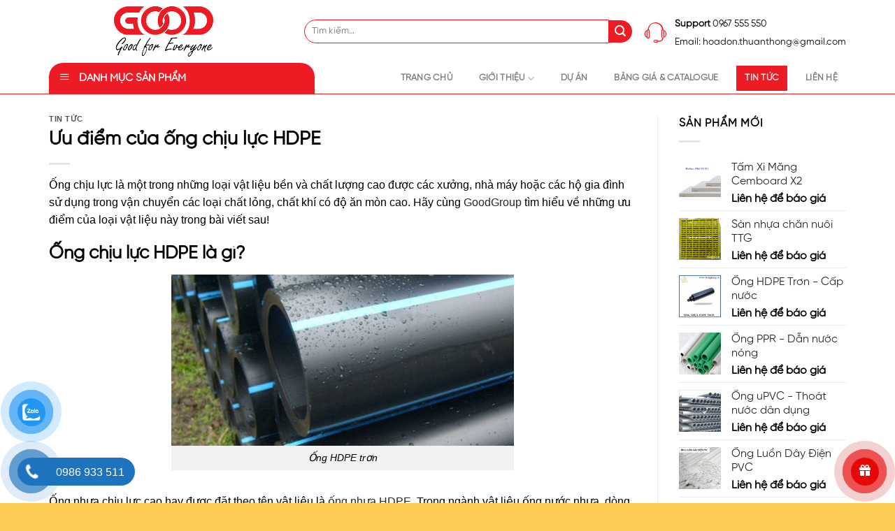

--- FILE ---
content_type: text/html; charset=UTF-8
request_url: https://www.ongcongnhua.com/uu-diem-cua-ong-chiu-luc-hdpe/
body_size: 22878
content:
<!DOCTYPE html>
<!--[if IE 9 ]> <html lang="vi" class="ie9 loading-site no-js"> <![endif]-->
<!--[if IE 8 ]> <html lang="vi" class="ie8 loading-site no-js"> <![endif]-->
<!--[if (gte IE 9)|!(IE)]><!--><html lang="vi" class="loading-site no-js"> <!--<![endif]-->
<head>
	<meta charset="UTF-8" />
	<link rel="profile" href="https://gmpg.org/xfn/11" />
	<link rel="pingback" href="https://www.ongcongnhua.com/xmlrpc.php" />
<meta name='dmca-site-verification' content='YXdiSDcvMGNzZmNqckw2MTg4S3N5NHZvNVZ2UnlpY3BvZUUxZzhwYnh2VT01' />
	<script>(function(html){html.className = html.className.replace(/\bno-js\b/,'js')})(document.documentElement);</script>
<meta name='robots' content='index, follow, max-image-preview:large, max-snippet:-1, max-video-preview:-1' />
<meta name="viewport" content="width=device-width, initial-scale=1, maximum-scale=1" />
	<!-- This site is optimized with the Yoast SEO plugin v21.5 - https://yoast.com/wordpress/plugins/seo/ -->
	<title>Ưu điểm của ống chịu lực HDPE - Ống nhựa hdpe | Ống nhựa chịu nhiệt chịu lực | Ống cống nhựa | Nh&#224; Cung cấp ống nhựa HDPE - Nh&#224; Sản Xuất Ống Nhựa G&#226;n Xoắn HDPE H&#224;ng Đầu Việt Nam</title>
	<meta name="description" content="Ống chịu lực là một trong những loại vật liệu bền, chịu nhiệt và lực tốt. Ngoài ra, vật liệu này còn chống được một số loại hoá chất ăn mòn." />
	<link rel="canonical" href="https://www.ongcongnhua.com/uu-diem-cua-ong-chiu-luc-hdpe/" />
	<meta property="og:locale" content="vi_VN" />
	<meta property="og:type" content="article" />
	<meta property="og:title" content="Ưu điểm của ống chịu lực HDPE - Ống nhựa hdpe | Ống nhựa chịu nhiệt chịu lực | Ống cống nhựa | Nh&#224; Cung cấp ống nhựa HDPE - Nh&#224; Sản Xuất Ống Nhựa G&#226;n Xoắn HDPE H&#224;ng Đầu Việt Nam" />
	<meta property="og:description" content="Ống chịu lực là một trong những loại vật liệu bền, chịu nhiệt và lực tốt. Ngoài ra, vật liệu này còn chống được một số loại hoá chất ăn mòn." />
	<meta property="og:url" content="https://www.ongcongnhua.com/uu-diem-cua-ong-chiu-luc-hdpe/" />
	<meta property="og:site_name" content="Ống nhựa hdpe | Ống nhựa chịu nhiệt chịu lực | Ống cống nhựa | Nh&#224; Cung cấp ống nhựa HDPE - Nh&#224; Sản Xuất Ống Nhựa G&#226;n Xoắn HDPE H&#224;ng Đầu Việt Nam" />
	<meta property="article:published_time" content="2024-01-09T03:09:28+00:00" />
	<meta property="article:modified_time" content="2024-01-09T03:32:25+00:00" />
	<meta property="og:image" content="https://www.ongcongnhua.com/wp-content/uploads/2023/11/Ong-HDPE-tron.jpg" />
	<meta property="og:image:width" content="640" />
	<meta property="og:image:height" content="320" />
	<meta property="og:image:type" content="image/jpeg" />
	<meta name="author" content="adminsh" />
	<meta name="twitter:card" content="summary_large_image" />
	<meta name="twitter:label1" content="Được viết bởi" />
	<meta name="twitter:data1" content="adminsh" />
	<meta name="twitter:label2" content="Ước tính thời gian đọc" />
	<meta name="twitter:data2" content="4 phút" />
	<script type="application/ld+json" class="yoast-schema-graph">{"@context":"https://schema.org","@graph":[{"@type":"WebPage","@id":"https://www.ongcongnhua.com/uu-diem-cua-ong-chiu-luc-hdpe/","url":"https://www.ongcongnhua.com/uu-diem-cua-ong-chiu-luc-hdpe/","name":"Ưu điểm của ống chịu lực HDPE - Ống nhựa hdpe | Ống nhựa chịu nhiệt chịu lực | Ống cống nhựa | Nh&#224; Cung cấp ống nhựa HDPE - Nh&#224; Sản Xuất Ống Nhựa G&#226;n Xoắn HDPE H&#224;ng Đầu Việt Nam","isPartOf":{"@id":"https://www.ongcongnhua.com/#website"},"primaryImageOfPage":{"@id":"https://www.ongcongnhua.com/uu-diem-cua-ong-chiu-luc-hdpe/#primaryimage"},"image":{"@id":"https://www.ongcongnhua.com/uu-diem-cua-ong-chiu-luc-hdpe/#primaryimage"},"thumbnailUrl":"https://www.ongcongnhua.com/wp-content/uploads/2023/11/Ong-HDPE-tron.jpg","datePublished":"2024-01-09T03:09:28+00:00","dateModified":"2024-01-09T03:32:25+00:00","author":{"@id":"https://www.ongcongnhua.com/#/schema/person/a363ada18eef19efcb2920534f5f4f90"},"description":"Ống chịu lực là một trong những loại vật liệu bền, chịu nhiệt và lực tốt. Ngoài ra, vật liệu này còn chống được một số loại hoá chất ăn mòn.","breadcrumb":{"@id":"https://www.ongcongnhua.com/uu-diem-cua-ong-chiu-luc-hdpe/#breadcrumb"},"inLanguage":"vi","potentialAction":[{"@type":"ReadAction","target":["https://www.ongcongnhua.com/uu-diem-cua-ong-chiu-luc-hdpe/"]}]},{"@type":"ImageObject","inLanguage":"vi","@id":"https://www.ongcongnhua.com/uu-diem-cua-ong-chiu-luc-hdpe/#primaryimage","url":"https://www.ongcongnhua.com/wp-content/uploads/2023/11/Ong-HDPE-tron.jpg","contentUrl":"https://www.ongcongnhua.com/wp-content/uploads/2023/11/Ong-HDPE-tron.jpg","width":640,"height":320,"caption":"Ong HDPE tron"},{"@type":"BreadcrumbList","@id":"https://www.ongcongnhua.com/uu-diem-cua-ong-chiu-luc-hdpe/#breadcrumb","itemListElement":[{"@type":"ListItem","position":1,"name":"Home","item":"https://www.ongcongnhua.com/"},{"@type":"ListItem","position":2,"name":"Ưu điểm của ống chịu lực HDPE"}]},{"@type":"WebSite","@id":"https://www.ongcongnhua.com/#website","url":"https://www.ongcongnhua.com/","name":"Ống nhựa hdpe | Ống nhựa chịu nhiệt chịu lực | Ống cống nhựa | Nh&#224; Cung cấp ống nhựa HDPE - Nh&#224; Sản Xuất Ống Nhựa G&#226;n Xoắn HDPE H&#224;ng Đầu Việt Nam","description":"Ống cống nhựa gân xoắn HDPE thoát nước công trình, ống nhựa chịu nhiệt chịu lực, Ống luồn dây điện, Ống luồn dây cáp điện, Ống PPR, Ống uPVC, Ống HDPE, Tấm Trần Vách sàn, Tấm lót sàn, Tấm xi măng","potentialAction":[{"@type":"SearchAction","target":{"@type":"EntryPoint","urlTemplate":"https://www.ongcongnhua.com/?s={search_term_string}"},"query-input":"required name=search_term_string"}],"inLanguage":"vi"},{"@type":"Person","@id":"https://www.ongcongnhua.com/#/schema/person/a363ada18eef19efcb2920534f5f4f90","name":"adminsh","image":{"@type":"ImageObject","inLanguage":"vi","@id":"https://www.ongcongnhua.com/#/schema/person/image/","url":"https://secure.gravatar.com/avatar/5dd710f58a1bb3d6384da79abc3cdf15?s=96&d=mm&r=g","contentUrl":"https://secure.gravatar.com/avatar/5dd710f58a1bb3d6384da79abc3cdf15?s=96&d=mm&r=g","caption":"adminsh"},"url":"https://www.ongcongnhua.com/author/adminsh/"}]}</script>
	<!-- / Yoast SEO plugin. -->


<link rel='dns-prefetch' href='//cdn.jsdelivr.net' />
<link rel='dns-prefetch' href='//use.fontawesome.com' />
<link rel="alternate" type="application/rss+xml" title="Dòng thông tin Ống nhựa hdpe | Ống nhựa chịu nhiệt chịu lực | Ống cống nhựa | Nh&#224; Cung cấp ống nhựa HDPE - Nh&#224; Sản Xuất Ống Nhựa G&#226;n Xoắn HDPE H&#224;ng Đầu Việt Nam &raquo;" href="https://www.ongcongnhua.com/feed/" />
<link rel="alternate" type="application/rss+xml" title="Dòng phản hồi Ống nhựa hdpe | Ống nhựa chịu nhiệt chịu lực | Ống cống nhựa | Nh&#224; Cung cấp ống nhựa HDPE - Nh&#224; Sản Xuất Ống Nhựa G&#226;n Xoắn HDPE H&#224;ng Đầu Việt Nam &raquo;" href="https://www.ongcongnhua.com/comments/feed/" />
<link rel="alternate" type="application/rss+xml" title="Ống nhựa hdpe | Ống nhựa chịu nhiệt chịu lực | Ống cống nhựa | Nh&#224; Cung cấp ống nhựa HDPE - Nh&#224; Sản Xuất Ống Nhựa G&#226;n Xoắn HDPE H&#224;ng Đầu Việt Nam &raquo; Ưu điểm của ống chịu lực HDPE Dòng phản hồi" href="https://www.ongcongnhua.com/uu-diem-cua-ong-chiu-luc-hdpe/feed/" />
<link rel="prefetch" href="https://www.ongcongnhua.com/wp-content/themes/flatsome/assets/js/chunk.countup.fe2c1016.js" />
<link rel="prefetch" href="https://www.ongcongnhua.com/wp-content/themes/flatsome/assets/js/chunk.sticky-sidebar.a58a6557.js" />
<link rel="prefetch" href="https://www.ongcongnhua.com/wp-content/themes/flatsome/assets/js/chunk.tooltips.29144c1c.js" />
<link rel="prefetch" href="https://www.ongcongnhua.com/wp-content/themes/flatsome/assets/js/chunk.vendors-popups.947eca5c.js" />
<link rel="prefetch" href="https://www.ongcongnhua.com/wp-content/themes/flatsome/assets/js/chunk.vendors-slider.c7f2bd49.js" />
<link rel='stylesheet' id='menu-icons-extra-css' href='https://www.ongcongnhua.com/wp-content/plugins/ot-flatsome-vertical-menu/libs/menu-icons/css/extra.min.css?ver=0.12.2' type='text/css' media='all' />
<style id='classic-theme-styles-inline-css' type='text/css'>
/*! This file is auto-generated */
.wp-block-button__link{color:#fff;background-color:#32373c;border-radius:9999px;box-shadow:none;text-decoration:none;padding:calc(.667em + 2px) calc(1.333em + 2px);font-size:1.125em}.wp-block-file__button{background:#32373c;color:#fff;text-decoration:none}
</style>
<link rel='stylesheet' id='contact-form-7-css' href='https://www.ongcongnhua.com/wp-content/plugins/contact-form-7/includes/css/styles.css?ver=5.6.2' type='text/css' media='all' />
<link rel='stylesheet' id='devvn-quickbuy-style-css' href='https://www.ongcongnhua.com/wp-content/plugins/devvn-quick-buy/css/devvn-quick-buy.css?ver=2.1.5' type='text/css' media='all' />
<link rel='stylesheet' id='ot-vertical-menu-css-css' href='https://www.ongcongnhua.com/wp-content/plugins/ot-flatsome-vertical-menu/assets/css/style.css?ver=1.2.3' type='text/css' media='all' />
<style id='woocommerce-inline-inline-css' type='text/css'>
.woocommerce form .form-row .required { visibility: visible; }
</style>
<link rel='stylesheet' id='pzf-style-css' href='https://www.ongcongnhua.com/wp-content/plugins/button-contact-vr/css/style.css?ver=6.4.7' type='text/css' media='all' />
<link rel='stylesheet' id='font-awesome-official-css' href='https://use.fontawesome.com/releases/v6.5.1/css/all.css' type='text/css' media='all' integrity="sha384-t1nt8BQoYMLFN5p42tRAtuAAFQaCQODekUVeKKZrEnEyp4H2R0RHFz0KWpmj7i8g" crossorigin="anonymous" />
<link rel='stylesheet' id='flatsome-main-css' href='https://www.ongcongnhua.com/wp-content/themes/flatsome/assets/css/flatsome.css?ver=3.15.7' type='text/css' media='all' />
<style id='flatsome-main-inline-css' type='text/css'>
@font-face {
				font-family: "fl-icons";
				font-display: block;
				src: url(https://www.ongcongnhua.com/wp-content/themes/flatsome/assets/css/icons/fl-icons.eot?v=3.15.7);
				src:
					url(https://www.ongcongnhua.com/wp-content/themes/flatsome/assets/css/icons/fl-icons.eot#iefix?v=3.15.7) format("embedded-opentype"),
					url(https://www.ongcongnhua.com/wp-content/themes/flatsome/assets/css/icons/fl-icons.woff2?v=3.15.7) format("woff2"),
					url(https://www.ongcongnhua.com/wp-content/themes/flatsome/assets/css/icons/fl-icons.ttf?v=3.15.7) format("truetype"),
					url(https://www.ongcongnhua.com/wp-content/themes/flatsome/assets/css/icons/fl-icons.woff?v=3.15.7) format("woff"),
					url(https://www.ongcongnhua.com/wp-content/themes/flatsome/assets/css/icons/fl-icons.svg?v=3.15.7#fl-icons) format("svg");
			}
</style>
<link rel='stylesheet' id='flatsome-shop-css' href='https://www.ongcongnhua.com/wp-content/themes/flatsome/assets/css/flatsome-shop.css?ver=3.15.7' type='text/css' media='all' />
<link rel='stylesheet' id='flatsome-style-css' href='https://www.ongcongnhua.com/wp-content/themes/flatsome-child/style.css?ver=1.0.0' type='text/css' media='all' />
<link rel='stylesheet' id='font-awesome5-css' href='https://www.ongcongnhua.com/wp-content/themes/flatsome-child/fonts/css/all.min.css?ver=6.4.7' type='text/css' media='all' />
<link rel='stylesheet' id='font-awesome-official-v4shim-css' href='https://use.fontawesome.com/releases/v6.5.1/css/v4-shims.css' type='text/css' media='all' integrity="sha384-5Jfdy0XO8+vjCRofsSnGmxGSYjLfsjjTOABKxVr8BkfvlaAm14bIJc7Jcjfq/xQI" crossorigin="anonymous" />
<script type="text/template" id="tmpl-variation-template">
	<div class="woocommerce-variation-description">{{{ data.variation.variation_description }}}</div>
	<div class="woocommerce-variation-price">{{{ data.variation.price_html }}}</div>
	<div class="woocommerce-variation-availability">{{{ data.variation.availability_html }}}</div>
</script>
<script type="text/template" id="tmpl-unavailable-variation-template">
	<p>Rất tiếc, sản phẩm này hiện không tồn tại. Hãy chọn một phương thức kết hợp khác.</p>
</script>
<script type="text/javascript" src="https://www.ongcongnhua.com/wp-includes/js/jquery/jquery.min.js?ver=3.7.1" id="jquery-core-js"></script>
<script type="text/javascript" src="https://www.ongcongnhua.com/wp-includes/js/jquery/jquery-migrate.min.js?ver=3.4.1" id="jquery-migrate-js"></script>
<link rel="https://api.w.org/" href="https://www.ongcongnhua.com/wp-json/" /><link rel="alternate" type="application/json" href="https://www.ongcongnhua.com/wp-json/wp/v2/posts/1889" /><link rel="EditURI" type="application/rsd+xml" title="RSD" href="https://www.ongcongnhua.com/xmlrpc.php?rsd" />
<meta name="generator" content="WordPress 6.4.7" />
<meta name="generator" content="WooCommerce 6.8.2" />
<link rel='shortlink' href='https://www.ongcongnhua.com/?p=1889' />
<link rel="alternate" type="application/json+oembed" href="https://www.ongcongnhua.com/wp-json/oembed/1.0/embed?url=https%3A%2F%2Fwww.ongcongnhua.com%2Fuu-diem-cua-ong-chiu-luc-hdpe%2F" />
<link rel="alternate" type="text/xml+oembed" href="https://www.ongcongnhua.com/wp-json/oembed/1.0/embed?url=https%3A%2F%2Fwww.ongcongnhua.com%2Fuu-diem-cua-ong-chiu-luc-hdpe%2F&#038;format=xml" />
<style>div.woocommerce-variation-add-to-cart-disabled { display: none ! important; }</style><style>#flatsome-notice, ul#wp-admin-bar-root-default li#wp-admin-bar-flatsome-activate , ul li#wp-admin-bar-flatsome_panel_license{ display: none; }</style><style>.bg{opacity: 0; transition: opacity 1s; -webkit-transition: opacity 1s;} .bg-loaded{opacity: 1;}</style><!--[if IE]><link rel="stylesheet" type="text/css" href="https://www.ongcongnhua.com/wp-content/themes/flatsome/assets/css/ie-fallback.css"><script src="//cdnjs.cloudflare.com/ajax/libs/html5shiv/3.6.1/html5shiv.js"></script><script>var head = document.getElementsByTagName('head')[0],style = document.createElement('style');style.type = 'text/css';style.styleSheet.cssText = ':before,:after{content:none !important';head.appendChild(style);setTimeout(function(){head.removeChild(style);}, 0);</script><script src="https://www.ongcongnhua.com/wp-content/themes/flatsome/assets/libs/ie-flexibility.js"></script><![endif]--><meta name="theme-color" content="#FABE00">
<!-- Windows Phone -->
<meta name="msapplication-navbutton-color" content="#FABE00">
<!-- iOS Safari -->
<meta name="apple-mobile-web-app-status-bar-style" content="#FABE00">
<meta name="google-site-verification" content="WJCyV35Lq48LDE__w8jKMQv7Ay5FYx4767OcnbsIaJc" />	<noscript><style>.woocommerce-product-gallery{ opacity: 1 !important; }</style></noscript>
	<link rel="icon" href="https://www.ongcongnhua.com/wp-content/uploads/2022/10/cropped-logo-3-32x32.png" sizes="32x32" />
<link rel="icon" href="https://www.ongcongnhua.com/wp-content/uploads/2022/10/cropped-logo-3-192x192.png" sizes="192x192" />
<link rel="apple-touch-icon" href="https://www.ongcongnhua.com/wp-content/uploads/2022/10/cropped-logo-3-180x180.png" />
<meta name="msapplication-TileImage" content="https://www.ongcongnhua.com/wp-content/uploads/2022/10/cropped-logo-3-270x270.png" />
<style id="custom-css" type="text/css">:root {--primary-color: #ed1c24;}.container-width, .full-width .ubermenu-nav, .container, .row{max-width: 1170px}.row.row-collapse{max-width: 1140px}.row.row-small{max-width: 1162.5px}.row.row-large{max-width: 1200px}.header-main{height: 90px}#logo img{max-height: 90px}#logo{width:336px;}.header-bottom{min-height: 10px}.header-top{min-height: 34px}.transparent .header-main{height: 30px}.transparent #logo img{max-height: 30px}.has-transparent + .page-title:first-of-type,.has-transparent + #main > .page-title,.has-transparent + #main > div > .page-title,.has-transparent + #main .page-header-wrapper:first-of-type .page-title{padding-top: 110px;}.header.show-on-scroll,.stuck .header-main{height:70px!important}.stuck #logo img{max-height: 70px!important}.search-form{ width: 60%;}.header-bg-color {background-color: rgba(255,255,255,0.9)}.header-bottom {background-color: #ffffff}.header-main .nav > li > a{line-height: 16px }.stuck .header-main .nav > li > a{line-height: 50px }.header-bottom-nav > li > a{line-height: 16px }@media (max-width: 549px) {.header-main{height: 70px}#logo img{max-height: 70px}}/* Color */.accordion-title.active, .has-icon-bg .icon .icon-inner,.logo a, .primary.is-underline, .primary.is-link, .badge-outline .badge-inner, .nav-outline > li.active> a,.nav-outline >li.active > a, .cart-icon strong,[data-color='primary'], .is-outline.primary{color: #ed1c24;}/* Color !important */[data-text-color="primary"]{color: #ed1c24!important;}/* Background Color */[data-text-bg="primary"]{background-color: #ed1c24;}/* Background */.scroll-to-bullets a,.featured-title, .label-new.menu-item > a:after, .nav-pagination > li > .current,.nav-pagination > li > span:hover,.nav-pagination > li > a:hover,.has-hover:hover .badge-outline .badge-inner,button[type="submit"], .button.wc-forward:not(.checkout):not(.checkout-button), .button.submit-button, .button.primary:not(.is-outline),.featured-table .title,.is-outline:hover, .has-icon:hover .icon-label,.nav-dropdown-bold .nav-column li > a:hover, .nav-dropdown.nav-dropdown-bold > li > a:hover, .nav-dropdown-bold.dark .nav-column li > a:hover, .nav-dropdown.nav-dropdown-bold.dark > li > a:hover, .header-vertical-menu__opener ,.is-outline:hover, .tagcloud a:hover,.grid-tools a, input[type='submit']:not(.is-form), .box-badge:hover .box-text, input.button.alt,.nav-box > li > a:hover,.nav-box > li.active > a,.nav-pills > li.active > a ,.current-dropdown .cart-icon strong, .cart-icon:hover strong, .nav-line-bottom > li > a:before, .nav-line-grow > li > a:before, .nav-line > li > a:before,.banner, .header-top, .slider-nav-circle .flickity-prev-next-button:hover svg, .slider-nav-circle .flickity-prev-next-button:hover .arrow, .primary.is-outline:hover, .button.primary:not(.is-outline), input[type='submit'].primary, input[type='submit'].primary, input[type='reset'].button, input[type='button'].primary, .badge-inner{background-color: #ed1c24;}/* Border */.nav-vertical.nav-tabs > li.active > a,.scroll-to-bullets a.active,.nav-pagination > li > .current,.nav-pagination > li > span:hover,.nav-pagination > li > a:hover,.has-hover:hover .badge-outline .badge-inner,.accordion-title.active,.featured-table,.is-outline:hover, .tagcloud a:hover,blockquote, .has-border, .cart-icon strong:after,.cart-icon strong,.blockUI:before, .processing:before,.loading-spin, .slider-nav-circle .flickity-prev-next-button:hover svg, .slider-nav-circle .flickity-prev-next-button:hover .arrow, .primary.is-outline:hover{border-color: #ed1c24}.nav-tabs > li.active > a{border-top-color: #ed1c24}.widget_shopping_cart_content .blockUI.blockOverlay:before { border-left-color: #ed1c24 }.woocommerce-checkout-review-order .blockUI.blockOverlay:before { border-left-color: #ed1c24 }/* Fill */.slider .flickity-prev-next-button:hover svg,.slider .flickity-prev-next-button:hover .arrow{fill: #ed1c24;}/* Background Color */[data-icon-label]:after, .secondary.is-underline:hover,.secondary.is-outline:hover,.icon-label,.button.secondary:not(.is-outline),.button.alt:not(.is-outline), .badge-inner.on-sale, .button.checkout, .single_add_to_cart_button, .current .breadcrumb-step{ background-color:#09a98a; }[data-text-bg="secondary"]{background-color: #09a98a;}/* Color */.secondary.is-underline,.secondary.is-link, .secondary.is-outline,.stars a.active, .star-rating:before, .woocommerce-page .star-rating:before,.star-rating span:before, .color-secondary{color: #09a98a}/* Color !important */[data-text-color="secondary"]{color: #09a98a!important;}/* Border */.secondary.is-outline:hover{border-color:#09a98a}.success.is-underline:hover,.success.is-outline:hover,.success{background-color: #ed1c24}.success-color, .success.is-link, .success.is-outline{color: #ed1c24;}.success-border{border-color: #ed1c24!important;}/* Color !important */[data-text-color="success"]{color: #ed1c24!important;}/* Background Color */[data-text-bg="success"]{background-color: #ed1c24;}.alert.is-underline:hover,.alert.is-outline:hover,.alert{background-color: #e00404}.alert.is-link, .alert.is-outline, .color-alert{color: #e00404;}/* Color !important */[data-text-color="alert"]{color: #e00404!important;}/* Background Color */[data-text-bg="alert"]{background-color: #e00404;}body{font-size: 100%;}body{font-family:"Open Sans", sans-serif}body{font-weight: 0}body{color: #000000}.nav > li > a {font-family:"Open Sans", sans-serif;}.mobile-sidebar-levels-2 .nav > li > ul > li > a {font-family:"Open Sans", sans-serif;}.nav > li > a {font-weight: 700;}.mobile-sidebar-levels-2 .nav > li > ul > li > a {font-weight: 700;}h1,h2,h3,h4,h5,h6,.heading-font, .off-canvas-center .nav-sidebar.nav-vertical > li > a{font-family: "Open Sans", sans-serif;}h1,h2,h3,h4,h5,h6,.heading-font,.banner h1,.banner h2{font-weight: 700;}h1,h2,h3,h4,h5,h6,.heading-font{color: #000000;}.alt-font{font-family: "Dancing Script", sans-serif;}.alt-font{font-weight: 0!important;}.header:not(.transparent) .top-bar-nav > li > a {color: #fcfcfc;}.header:not(.transparent) .header-bottom-nav.nav > li > a:hover,.header:not(.transparent) .header-bottom-nav.nav > li.active > a,.header:not(.transparent) .header-bottom-nav.nav > li.current > a,.header:not(.transparent) .header-bottom-nav.nav > li > a.active,.header:not(.transparent) .header-bottom-nav.nav > li > a.current{color: #f8f6f6;}.header-bottom-nav.nav-line-bottom > li > a:before,.header-bottom-nav.nav-line-grow > li > a:before,.header-bottom-nav.nav-line > li > a:before,.header-bottom-nav.nav-box > li > a:hover,.header-bottom-nav.nav-box > li.active > a,.header-bottom-nav.nav-pills > li > a:hover,.header-bottom-nav.nav-pills > li.active > a{color:#FFF!important;background-color: #f8f6f6;}a{color: #282727;}a:hover{color: #fabe00;}.tagcloud a:hover{border-color: #fabe00;background-color: #fabe00;}.badge-inner.on-sale{background-color: #fabe00}input[type='submit'], input[type="button"], button:not(.icon), .button:not(.icon){border-radius: 2!important}@media screen and (min-width: 550px){.products .box-vertical .box-image{min-width: 300px!important;width: 300px!important;}}.footer-2{background-image: url('https://xaydung.chuyennhatrongoiuytin.com/wp-content/uploads/2018/03/world-map.png');}.footer-1{background-color: #232323}.footer-2{background-color: rgba(35,35,35,0.87)}.absolute-footer, html{background-color: rgba(252,201,75,0.959)}/* Custom CSS */.bluecoral-lets-chat-switch{display: none !important;}[data-bluecoral-chat] .bluecoral-lets-chat-switch { display: none !important;}.bubble-items-class-1{bottom: 60px !important;}::-webkit-scrollbar {width: 8px;background-color: #f5f5f5;}::-webkit-scrollbar-thumb {border-radius: 10px;-webkit-box-shadow: inset 0 0 6px rgb(0 0 0 / 30%);background: var(--primary-color)}::-webkit-scrollbar-track {-webkit-box-shadow: inset 0 0 6px rgb(0 0 0 / 30%);border-radius: 10px;background-color: #f5f5f5;}.box-image:hover::before, .post-item:hover .box-image::before , .img:hover > .img-inner::before{-webkit-animation:shine .75s;animation:shine .75s}@-webkit-keyframes shine{100%{left:125%}}@keyframes shine{100%{left:125%}}.box-image::before, .img > .img-inner::before{position:absolute;top:0;left:-75%;z-index:2;display:block;content:'';width:50%;height:100%;background:-webkit-linear-gradient(left,rgba(255,255,255,0) 0,rgba(255,255,255,.3) 100%);background:linear-gradient(to right,rgba(255,255,255,0) 0,rgba(255,255,255,.3) 100%);-webkit-transform:skewX(-25deg);transform:skewX(-25deg)}/* Custom CSS Tablet */@media (max-width: 849px){#masthead.header-main{height:85px!important;}.col-left{display:none;}.col-right, .col-center,.hproduct{max-width: 100% !important;flex-basis: 100%;}.col-right , .col-center{margin-top:0px !important;margin-bottom:0px !important;padding-top:0px !important;padding-bottom:0px !important;}.col-right div.img{width:49.5% !important; flex-basis: 49.5%!important;display:inline-block !important;margin-left:0px !important;margin-right:0px !important;padding:0px !important;}.col-right div.img img{width:100%!important; display:inline-block !important;}.header-bottom-nav .searchform-wrapper .flex-col:last-child{width:30px;flex-basis:30px;float:right;}.product-small:hover .showinfo{display:none !important;}.custom_form_cart > .col.large-5, .custom_form_cart > .col.large-7{max-width: 49%;-ms-flex-preferred-size: 49%;flex-basis:49%;}.featured_product_col{display:none;}}/* Custom CSS Mobile */@media (max-width: 549px){.featured_product_col{display:block;}.custom_form_cart > .col.large-5{max-width: 65%;-ms-flex-preferred-size: 65%;flex-basis:65%;} .custom_form_cart > .col.large-7{max-width: 34%;-ms-flex-preferred-size: 34%;flex-basis:34%;} .custom_form_cart > .col.large-7 .custom_quick_call_btn{width:100%;font-size:12px;}.custom_form_cart > .col.large-5 form.cart button.button{width:120px;font-size:11px;padding-left:2px;padding-right:2px;height:32px;}.custom_form_cart > .col.large-5 form.cart .quantity.buttons_added{margin-right:1px !important;}}.label-new.menu-item > a:after{content:"New";}.label-hot.menu-item > a:after{content:"Hot";}.label-sale.menu-item > a:after{content:"Sale";}.label-popular.menu-item > a:after{content:"Popular";}</style>		<style type="text/css" id="wp-custom-css">
			@media only screen and (max-width: 48em) {
/*************** ADD MOBILE ONLY CSS HERE  ***************/
	.phone-bar{
		display:block
	}
}


.nav-spacing-small>li{
	margin: 0px 4px !important;
}
#mega-menu-wrap #mega-menu-title {
    color: #fff;
    text-transform: uppercase;
}
.custom-icon-1 .icon-box.featured-box.icon-box-center.text-center::before, .custom-icon-3 .icon-box.featured-box.icon-box-center.text-center::before{
	content: "";
/* 	font-size: 25px;
	font-family: fl-icons; */
	position: absolute;
	top: 38px;
	right: -90px;
	width: 109px;
	height: 44px;
	background: url("https://xaydung.chuyennhatrongoiuytin.com/wp-content/uploads/2022/09/up-arrow-1.png") no-repeat; 
	transform: rotate(38deg);
	
   
}

.custom-icon-2 .icon-box.featured-box.icon-box-center.text-center::before{
	content: "";
/* 	font-size: 25px;
	font-family: fl-icons; */
	position: absolute;
	top: 5px;
	right: -90px;
	width: 109px;
	height: 44px;
	background: url("https://xaydung.chuyennhatrongoiuytin.com/wp-content/uploads/2022/09/right-arrow-1.png") no-repeat; 
	transform: rotate(-50deg);
   
}
.badge-inner.on-sale {
    background-color: #0072BB !important;
}
#logo{
	display: flex;
	justify-content: center;
}
@media all and (max-width: 480px) {
	.icon-box.featured-box.icon-box-center.text-center::before{
		content: "" !important;
    background: transparent !important;
	}
}
/* @media only screen and (min-width: 46.25em) and (max-width: 63.9375em){
	#masthead.header-main {
    height: 85px !important;
}
	
}
@media only screen (max-width: 849px)
#masthead.header-main {
    height: 85px !important;
} */
		</style>
			<!-- Google Tag Manager -->
<script>(function(w,d,s,l,i){w[l]=w[l]||[];w[l].push({'gtm.start':
new Date().getTime(),event:'gtm.js'});var f=d.getElementsByTagName(s)[0],
j=d.createElement(s),dl=l!='dataLayer'?'&l='+l:'';j.async=true;j.src=
'https://www.googletagmanager.com/gtm.js?id='+i+dl;f.parentNode.insertBefore(j,f);
})(window,document,'script','dataLayer','GTM-W6K69B7');</script>
<!-- End Google Tag Manager -->
</head>

<body data-rsssl=1 class="post-template-default single single-post postid-1889 single-format-standard theme-flatsome ot-vertical-menu ot-menu-show-home woocommerce-no-js lightbox nav-dropdown-has-arrow nav-dropdown-has-shadow nav-dropdown-has-border">
<!-- Google Tag Manager (noscript) -->
<noscript><iframe src="https://www.googletagmanager.com/ns.html?id=GTM-W6K69B7"
height="0" width="0" style="display:none;visibility:hidden"></iframe></noscript>
<!-- End Google Tag Manager (noscript) -->


<a class="skip-link screen-reader-text" href="#main">Skip to content</a>

<div id="wrapper">

	
	<header id="header" class="header has-sticky sticky-jump">
		<div class="header-wrapper">
			<div id="top-bar" class="header-top hide-for-sticky nav-dark show-for-medium">
    <div class="flex-row container">
      <div class="flex-col hide-for-medium flex-left">
          <ul class="nav nav-left medium-nav-center nav-small  nav-divided nav-prompts-overlay nav-uppercase">
                        </ul>
      </div>

      <div class="flex-col hide-for-medium flex-center">
          <ul class="nav nav-center nav-small  nav-divided nav-prompts-overlay nav-uppercase">
                        </ul>
      </div>

      <div class="flex-col hide-for-medium flex-right">
         <ul class="nav top-bar-nav nav-right nav-small  nav-divided nav-prompts-overlay nav-uppercase">
                        </ul>
      </div>

            <div class="flex-col show-for-medium flex-grow">
          <ul class="nav nav-center nav-small mobile-nav  nav-divided nav-prompts-overlay nav-uppercase">
              <li class="html custom html_topbar_left"><div class="header-support">
	<div class="header-support-inner">
		<div class="support-icon">
			<i class="ec ec-support"></i>
		</div>
		<div class="support-info">
			<div class="support-number">
				<strong>Support</strong> 0967 555 550
			</div>
			<div class="support-email">Email: hoadon.thuanthong@gmail.com </div>
		</div>
	</div>
</div></li>          </ul>
      </div>
      
    </div>
</div>
<div id="masthead" class="header-main hide-for-sticky">
      <div class="header-inner flex-row container logo-left medium-logo-center" role="navigation">

          <!-- Logo -->
          <div id="logo" class="flex-col logo">
            
<!-- Header logo -->
<a href="https://www.ongcongnhua.com/" title="Ống nhựa hdpe | Ống nhựa chịu nhiệt chịu lực | Ống cống nhựa | Nh&#224; Cung cấp ống nhựa HDPE &#8211; Nh&#224; Sản Xuất Ống Nhựa G&#226;n Xoắn HDPE H&#224;ng Đầu Việt Nam - Ống cống nhựa gân xoắn HDPE thoát nước công trình, ống nhựa chịu nhiệt chịu lực, Ống luồn dây điện, Ống luồn dây cáp điện, Ống PPR, Ống uPVC, Ống HDPE, Tấm Trần Vách sàn, Tấm lót sàn, Tấm xi măng" rel="home">
		<img width="142" height="72" src="https://www.ongcongnhua.com/wp-content/uploads/2022/10/logo-3.png" class="header_logo header-logo" alt="Ống nhựa hdpe | Ống nhựa chịu nhiệt chịu lực | Ống cống nhựa | Nh&#224; Cung cấp ống nhựa HDPE &#8211; Nh&#224; Sản Xuất Ống Nhựa G&#226;n Xoắn HDPE H&#224;ng Đầu Việt Nam"/><img  width="142" height="72" src="https://www.ongcongnhua.com/wp-content/uploads/2022/10/logo-3.png" class="header-logo-dark" alt="Ống nhựa hdpe | Ống nhựa chịu nhiệt chịu lực | Ống cống nhựa | Nh&#224; Cung cấp ống nhựa HDPE &#8211; Nh&#224; Sản Xuất Ống Nhựa G&#226;n Xoắn HDPE H&#224;ng Đầu Việt Nam"/></a>
          </div>

          <!-- Mobile Left Elements -->
          <div class="flex-col show-for-medium flex-left">
            <ul class="mobile-nav nav nav-left ">
              <li class="nav-icon has-icon">
  <div class="header-button">		<a href="#" data-open="#main-menu" data-pos="left" data-bg="main-menu-overlay" data-color="" class="icon primary button round is-small" aria-label="Menu" aria-controls="main-menu" aria-expanded="false">
		
		  <i class="icon-menu" ></i>
		  <span class="menu-title uppercase hide-for-small">Menu</span>		</a>
	 </div> </li>            </ul>
          </div>

          <!-- Left Elements -->
          <div class="flex-col hide-for-medium flex-left
            flex-grow">
            <ul class="header-nav header-nav-main nav nav-left  nav-uppercase" >
                          </ul>
          </div>

          <!-- Right Elements -->
          <div class="flex-col hide-for-medium flex-right">
            <ul class="header-nav header-nav-main nav nav-right  nav-uppercase">
              <li class="header-search-form search-form html relative has-icon">
	<div class="header-search-form-wrapper">
		<div class="searchform-wrapper ux-search-box relative is-normal"><form role="search" method="get" class="searchform" action="https://www.ongcongnhua.com/">
	<div class="flex-row relative">
						<div class="flex-col flex-grow">
			<label class="screen-reader-text" for="woocommerce-product-search-field-0">Tìm kiếm:</label>
			<input type="search" id="woocommerce-product-search-field-0" class="search-field mb-0" placeholder="Tìm kiếm&hellip;" value="" name="s" />
			<input type="hidden" name="post_type" value="product" />
					</div>
		<div class="flex-col">
			<button type="submit" value="Tìm kiếm" class="ux-search-submit submit-button secondary button icon mb-0" aria-label="Submit">
				<i class="icon-search" ></i>			</button>
		</div>
	</div>
	<div class="live-search-results text-left z-top"></div>
</form>
</div>	</div>
</li><li class="html custom html_topbar_left"><div class="header-support">
	<div class="header-support-inner">
		<div class="support-icon">
			<i class="ec ec-support"></i>
		</div>
		<div class="support-info">
			<div class="support-number">
				<strong>Support</strong> 0967 555 550
			</div>
			<div class="support-email">Email: hoadon.thuanthong@gmail.com </div>
		</div>
	</div>
</div></li>            </ul>
          </div>

          <!-- Mobile Right Elements -->
          <div class="flex-col show-for-medium flex-right">
            <ul class="mobile-nav nav nav-right ">
              <li class="cart-item has-icon">

<div class="header-button">      <a href="https://www.ongcongnhua.com/gio-hang/" class="header-cart-link off-canvas-toggle nav-top-link icon primary button circle is-small" data-open="#cart-popup" data-class="off-canvas-cart" title="Giỏ hàng" data-pos="right">
  
    <i class="icon-shopping-cart"
    data-icon-label="0">
  </i>
  </a>
</div>
</li>
            </ul>
          </div>

      </div>
     
      </div><div id="wide-nav" class="header-bottom wide-nav hide-for-medium">
    <div class="flex-row container">

                        <div class="flex-col hide-for-medium flex-left">
                <ul class="nav header-nav header-bottom-nav nav-left  nav-uppercase">
                                <div id="mega-menu-wrap"
                 class="ot-vm-click">
                <div id="mega-menu-title">
                    <i class="icon-menu"></i> Danh mục sản phẩm                </div>
				<ul id="mega_menu" class="sf-menu sf-vertical"><li id="menu-item-1382" class="menu-item menu-item-type-post_type menu-item-object-product menu-item-1382"><a href="https://www.ongcongnhua.com/san-pham/ong-gan-xoan-hdpe-luon-day-cap-dien/">Ống Gân Xoắn HDPE Luồn Dây Cáp Điện</a></li>
<li id="menu-item-1383" class="menu-item menu-item-type-post_type menu-item-object-product menu-item-1383"><a href="https://www.ongcongnhua.com/san-pham/ong-luon-day-dien-pvc/">Ống Luồn Dây Điện PVC</a></li>
<li id="menu-item-1384" class="menu-item menu-item-type-post_type menu-item-object-product menu-item-1384"><a href="https://www.ongcongnhua.com/san-pham/ong-nhua-gan-hdpe-2-lop-thoat-nuoc/">Ống Nhựa Gân HDPE 2 Lớp – Thoát nước</a></li>
<li id="menu-item-1385" class="menu-item menu-item-type-post_type menu-item-object-product menu-item-1385"><a href="https://www.ongcongnhua.com/san-pham/ong-nhua-gan-xoan-hdpe-1-vach-thoat-nuoc/">Ống Nhựa Gân Xoắn HDPE 1 Vách – Thoát nước</a></li>
<li id="menu-item-1386" class="menu-item menu-item-type-post_type menu-item-object-product menu-item-1386"><a href="https://www.ongcongnhua.com/san-pham/ong-nhua-gan-xoan-hdpe-2-vach-thoat-nuoc/">Ống Nhựa Gân Xoắn HDPE 2 Vách – Thoát nước</a></li>
<li id="menu-item-1424" class="menu-item menu-item-type-post_type menu-item-object-product menu-item-1424"><a href="https://www.ongcongnhua.com/san-pham/ong-ppr-dan-nuoc-nong/">Ống PPR – Dẫn nước nóng</a></li>
<li id="menu-item-1425" class="menu-item menu-item-type-post_type menu-item-object-product menu-item-1425"><a href="https://www.ongcongnhua.com/san-pham/ong-upvc-thoat-nuoc-dan-dung/">Ống uPVC – Thoát nước dân dụng</a></li>
<li id="menu-item-1426" class="menu-item menu-item-type-post_type menu-item-object-product menu-item-1426"><a href="https://www.ongcongnhua.com/san-pham/san-nhua-chan-nuoi-ttg/">Sàn nhựa chăn nuôi TTG</a></li>
<li id="menu-item-1428" class="menu-item menu-item-type-post_type menu-item-object-product menu-item-1428"><a href="https://www.ongcongnhua.com/san-pham/tam-xi-mang-cemboard-x2/">Tấm Xi Măng Cemboard X2</a></li>
</ul>            </div>
			                </ul>
            </div>
            
            
                        <div class="flex-col hide-for-medium flex-right flex-grow">
              <ul class="nav header-nav header-bottom-nav nav-right  nav-uppercase">
                   <li id="menu-item-363" class="menu-item menu-item-type-post_type menu-item-object-page menu-item-home menu-item-363 menu-item-design-default"><a href="https://www.ongcongnhua.com/" class="nav-top-link">Trang chủ</a></li>
<li id="menu-item-362" class="menu-item menu-item-type-post_type menu-item-object-page menu-item-has-children menu-item-362 menu-item-design-default has-dropdown"><a href="https://www.ongcongnhua.com/gioi-thieu/" class="nav-top-link">Giới thiệu<i class="icon-angle-down" ></i></a>
<ul class="sub-menu nav-dropdown nav-dropdown-bold">
	<li id="menu-item-1532" class="menu-item menu-item-type-post_type menu-item-object-page menu-item-1532"><a href="https://www.ongcongnhua.com/tam-nhin-va-su-menh/">Tầm nhìn và sứ mệnh</a></li>
</ul>
</li>
<li id="menu-item-927" class="menu-item menu-item-type-taxonomy menu-item-object-category menu-item-927 menu-item-design-default"><a href="https://www.ongcongnhua.com/du-an/" class="nav-top-link">Dự án</a></li>
<li id="menu-item-1562" class="menu-item menu-item-type-post_type menu-item-object-page menu-item-1562 menu-item-design-default"><a href="https://www.ongcongnhua.com/bang-gia/" class="nav-top-link">Bảng giá &#038; Catalogue</a></li>
<li id="menu-item-465" class="menu-item menu-item-type-taxonomy menu-item-object-category current-post-ancestor current-menu-parent current-post-parent menu-item-465 active menu-item-design-default"><a href="https://www.ongcongnhua.com/tin-tuc/" class="nav-top-link">Tin tức</a></li>
<li id="menu-item-361" class="menu-item menu-item-type-post_type menu-item-object-page menu-item-361 menu-item-design-default"><a href="https://www.ongcongnhua.com/lien-he/" class="nav-top-link">Liên hệ</a></li>
              </ul>
            </div>
            
            
    </div>
</div>

<div class="header-bg-container fill"><div class="header-bg-image fill"></div><div class="header-bg-color fill"></div></div>		</div>
	</header>

	
	<main id="main" class="">

<div id="content" class="blog-wrapper blog-single page-wrapper">
	

<div class="row row-large row-divided ">

	<div class="large-9 col">
		


<article id="post-1889" class="post-1889 post type-post status-publish format-standard has-post-thumbnail hentry category-tin-tuc">
	<div class="article-inner ">
		<header class="entry-header">
	<div class="entry-header-text entry-header-text-top text-left">
		<h6 class="entry-category is-xsmall">
	<a href="https://www.ongcongnhua.com/tin-tuc/" rel="category tag">Tin tức</a></h6>

<h1 class="entry-title">Ưu điểm của ống chịu lực HDPE</h1>
<div class="entry-divider is-divider small"></div>

	</div>
						<div class="entry-image relative">
				<a href="https://www.ongcongnhua.com/uu-diem-cua-ong-chiu-luc-hdpe/">
    <img width="640" height="320" src="data:image/svg+xml,%3Csvg%20viewBox%3D%220%200%20640%20320%22%20xmlns%3D%22http%3A%2F%2Fwww.w3.org%2F2000%2Fsvg%22%3E%3C%2Fsvg%3E" data-src="https://www.ongcongnhua.com/wp-content/uploads/2023/11/Ong-HDPE-tron.jpg" class="lazy-load attachment-large size-large wp-post-image" alt="Ong HDPE tron" decoding="async" fetchpriority="high" srcset="" data-srcset="https://www.ongcongnhua.com/wp-content/uploads/2023/11/Ong-HDPE-tron.jpg 640w, https://www.ongcongnhua.com/wp-content/uploads/2023/11/Ong-HDPE-tron-300x150.jpg 300w, https://www.ongcongnhua.com/wp-content/uploads/2023/11/Ong-HDPE-tron-600x300.jpg 600w" sizes="(max-width: 640px) 100vw, 640px" /></a>
				<div class="badge absolute top post-date badge-circle-inside">
	<div class="badge-inner">
		<span class="post-date-day">09</span><br>
		<span class="post-date-month is-small">Th1</span>
	</div>
</div>			</div>
			</header>
		<div class="entry-content single-page">

	<p><span style="font-weight: 400;">Ống chịu lực là một trong những loại vật liệu bền và chất lượng cao được các xưởng, nhà máy hoặc các hộ gia đình sử dụng trong vận chuyển các loại chất lỏng, chất khí có độ ăn mòn cao. Hãy cùng <a href="https://www.ongcongnhua.com/">GoodGroup</a> tìm hiểu về những ưu điểm của loại vật liệu này trong bài viết sau!</span></p>
<h2><b>Ống chịu lực HDPE là gì?</b></h2>
<figure id="attachment_1711" aria-describedby="caption-attachment-1711" style="width: 490px" class="wp-caption aligncenter"><img decoding="async" class="lazy-load  wp-image-1711" src="data:image/svg+xml,%3Csvg%20viewBox%3D%220%200%20490%20245%22%20xmlns%3D%22http%3A%2F%2Fwww.w3.org%2F2000%2Fsvg%22%3E%3C%2Fsvg%3E" data-src="https://www.ongcongnhua.com/wp-content/uploads/2023/11/Ong-HDPE-tron-300x150.jpg" alt="Ống chịu nhiệt HDPE trơn" width="490" height="245" srcset="" data-srcset="https://www.ongcongnhua.com/wp-content/uploads/2023/11/Ong-HDPE-tron-300x150.jpg 300w, https://www.ongcongnhua.com/wp-content/uploads/2023/11/Ong-HDPE-tron-600x300.jpg 600w, https://www.ongcongnhua.com/wp-content/uploads/2023/11/Ong-HDPE-tron.jpg 640w" sizes="(max-width: 490px) 100vw, 490px" /><figcaption id="caption-attachment-1711" class="wp-caption-text">Ống HDPE trơn</figcaption></figure>
<p><span style="font-weight: 400;">Ống nhựa chịu lực cao hay được đặt theo tên vật liệu là <a href="https://www.ongcongnhua.com/san-pham/ong-nhua-gan-xoan-hdpe-1-vach-thoat-nuoc/">ống nhựa HDPE</a>. Trong ngành vật liệu ống nước nhựa, dòng sản phẩm HDPE (High-density Polyethylene) đã được nghiên cứu và sử dụng từ rất lâu gần 50 năm trước và mang lại hiệu quả sử dụng cao.</span></p>
<p><span style="font-weight: 400;">Ngoài ưu điểm ưu việt là chịu lực tốt, <a href="https://www.ongcongnhua.com/san-pham/ong-nhua-gan-xoan-hdpe-1-vach-thoat-nuoc/">ống chịu lực HDPE</a> còn chống được các loại hoá chất có tính oxi hoá mạnh. Vì vậy, đây được xem là một loại vật liệu an toàn và chất lượng để vận chuyển các loại chất lỏng và khí. </span></p>
<h2><b>Các ưu điểm của ống chịu lực HDPE</b></h2>
<h3><i><span style="font-weight: 400;">Khả năng chịu lực </span></i></h3>
<ul>
<li style="font-weight: 400;" aria-level="1"><span style="font-weight: 400;">HDPE có độ dẻo cao, giúp ống có khả năng chịu lực tốt. Điều này cho phép ống chịu được áp lực và trọng lực mà không bị biến dạng quá mức.</span></li>
<li style="font-weight: 400;" aria-level="1"><span style="font-weight: 400;">HDPE thường có khả năng chống va đập tốt, giúp giảm nguy cơ hỏng hóc khi tiếp xúc với các vật cứng.</span></li>
</ul>
<h3><i><span style="font-weight: 400;">Khả năng chịu nhiệt</span></i></h3>
<ul>
<li style="font-weight: 400;" aria-level="1"><span style="font-weight: 400;">HDPE có khả năng chịu nhiệt tốt trong khoảng nhiệt độ từ -40°C đến 60°C, tùy thuộc vào chất lượng và công nghệ sản xuất.</span></li>
<li style="font-weight: 400;" aria-level="1"><span style="font-weight: 400;">Dù là một loại nhựa chịu nhiệt khá tốt, nhưng nó không chịu được nhiệt độ cao như một số loại nhựa khác như PVC (Polyvinyl Chloride) hay CPVC (Chlorinated Polyvinyl Chloride)</span></li>
</ul>
<h3><i><span style="font-weight: 400;">Khả năng chống hoá chất</span></i></h3>
<p><span style="font-weight: 400;">HDPE có khả năng chống lại nhiều chất hóa học, vì vậy chất liệu này thường được sử dụng trong vận chuyển các loại hoá chất và khí có tính ăn mòn.</span></p>
<h3><i><span style="font-weight: 400;">Khả năng chống ăn mòn và ổn định hóa học:</span></i></h3>
<ul>
<li style="font-weight: 400;" aria-level="1"><span style="font-weight: 400;">HDPE không bị ăn mòn bởi nước biển hoặc các hóa chất phổ biến, giúp ống duy trì tính kín khít và độ bền cao trong môi trường khắc nghiệt.</span></li>
</ul>
<h3><i><span style="font-weight: 400;">Khả năng cách điện</span></i></h3>
<ul>
<li style="font-weight: 400;" aria-level="1"><span style="font-weight: 400;">HDPE là một vật liệu cách điện tốt, giảm nguy cơ dẫn điện qua hệ thống ống.</span></li>
</ul>
<h2><b>Một số ưu điểm vượt trội khác của ống chịu lực HDPE</b></h2>
<p><img decoding="async" class="lazy-load  wp-image-1713 aligncenter" src="data:image/svg+xml,%3Csvg%20viewBox%3D%220%200%20504%20336%22%20xmlns%3D%22http%3A%2F%2Fwww.w3.org%2F2000%2Fsvg%22%3E%3C%2Fsvg%3E" data-src="https://www.ongcongnhua.com/wp-content/uploads/2023/11/Ong-nhua-HDPE-de-thao-lap-van-chuyen-300x200.jpg" alt="Ống nhựa chịu lực" width="504" height="336" srcset="" data-srcset="https://www.ongcongnhua.com/wp-content/uploads/2023/11/Ong-nhua-HDPE-de-thao-lap-van-chuyen-300x200.jpg 300w, https://www.ongcongnhua.com/wp-content/uploads/2023/11/Ong-nhua-HDPE-de-thao-lap-van-chuyen.jpg 600w" sizes="(max-width: 504px) 100vw, 504px" /></p>
<ul>
<li style="font-weight: 400;" aria-level="1"><span style="font-weight: 400;">Độ bền vật liệu cao.</span></li>
<li style="font-weight: 400;" aria-level="1"><span style="font-weight: 400;">Nhẹ, dễ vận chuyển.</span></li>
<li style="font-weight: 400;" aria-level="1"><span style="font-weight: 400;">Phù hợp sử dụng trong đa dạng địa hình và nhiều môi trường khác nhau. Ít khi bị ảnh hưởng bởi các tác nhân môi trường như gió bão, động đất hay sóng thần. &#8230;</span></li>
<li style="font-weight: 400;" aria-level="1"><span style="font-weight: 400;">Dễ dàng sử dụng với nhiều kiểu kết nối như: Hàn điện, nối zoăng hay hàn điện</span></li>
<li style="font-weight: 400;" aria-level="1"><span style="font-weight: 400;">Bề mặt láng mịn giúp tiết kiệm các chi phí vệ sinh bảo quản, chống thất thoát vật liệu trong lòng ống dẫn.</span></li>
</ul>
<p><span style="font-weight: 400;">Tuy nhiên với những ưu điểm vượt trội ấy, <a href="https://www.ongcongnhua.com/san-pham/ong-nhua-gan-xoan-hdpe-1-vach-thoat-nuoc/">ống chịu lực HPED</a> có giá thành khá cạnh trạnh trên thị trường. Vì vậy người tiêu dùng nên cân nhắc lựa chọn những đơn vị cung cấp uy tín, chất lượng như GoodGroup để chọn mua những loại vật tư chất lượng đúng với giá thành.</span></p>
<p><span style="font-weight: 400;">Xem thêm: <a href="https://www.ongcongnhua.com/bao-gia-ong-cap-nuoc-hdpe-nhua-goodgroup/">Báo giá ống cấp nước HDPE – Nhựa GoodGroup </a></span></p>

	
	<div class="blog-share text-center"><div class="is-divider medium"></div><div class="social-icons share-icons share-row relative" ><a href="whatsapp://send?text=%C6%AFu%20%C4%91i%E1%BB%83m%20c%E1%BB%A7a%20%E1%BB%91ng%20ch%E1%BB%8Bu%20l%E1%BB%B1c%20HDPE - https://www.ongcongnhua.com/uu-diem-cua-ong-chiu-luc-hdpe/" data-action="share/whatsapp/share" class="icon button circle is-outline tooltip whatsapp show-for-medium" title="Share on WhatsApp" aria-label="Share on WhatsApp"><i class="icon-whatsapp"></i></a><a href="https://www.facebook.com/sharer.php?u=https://www.ongcongnhua.com/uu-diem-cua-ong-chiu-luc-hdpe/" data-label="Facebook" onclick="window.open(this.href,this.title,'width=500,height=500,top=300px,left=300px');  return false;" rel="noopener noreferrer nofollow" target="_blank" class="icon button circle is-outline tooltip facebook" title="Share on Facebook" aria-label="Share on Facebook"><i class="icon-facebook" ></i></a><a href="https://twitter.com/share?url=https://www.ongcongnhua.com/uu-diem-cua-ong-chiu-luc-hdpe/" onclick="window.open(this.href,this.title,'width=500,height=500,top=300px,left=300px');  return false;" rel="noopener noreferrer nofollow" target="_blank" class="icon button circle is-outline tooltip twitter" title="Share on Twitter" aria-label="Share on Twitter"><i class="icon-twitter" ></i></a><a href="mailto:enteryour@addresshere.com?subject=%C6%AFu%20%C4%91i%E1%BB%83m%20c%E1%BB%A7a%20%E1%BB%91ng%20ch%E1%BB%8Bu%20l%E1%BB%B1c%20HDPE&amp;body=Check%20this%20out:%20https://www.ongcongnhua.com/uu-diem-cua-ong-chiu-luc-hdpe/" rel="nofollow" class="icon button circle is-outline tooltip email" title="Email to a Friend" aria-label="Email to a Friend"><i class="icon-envelop" ></i></a><a href="https://pinterest.com/pin/create/button/?url=https://www.ongcongnhua.com/uu-diem-cua-ong-chiu-luc-hdpe/&amp;media=https://www.ongcongnhua.com/wp-content/uploads/2023/11/Ong-HDPE-tron.jpg&amp;description=%C6%AFu%20%C4%91i%E1%BB%83m%20c%E1%BB%A7a%20%E1%BB%91ng%20ch%E1%BB%8Bu%20l%E1%BB%B1c%20HDPE" onclick="window.open(this.href,this.title,'width=500,height=500,top=300px,left=300px');  return false;" rel="noopener noreferrer nofollow" target="_blank" class="icon button circle is-outline tooltip pinterest" title="Pin on Pinterest" aria-label="Pin on Pinterest"><i class="icon-pinterest" ></i></a><a href="https://www.linkedin.com/shareArticle?mini=true&url=https://www.ongcongnhua.com/uu-diem-cua-ong-chiu-luc-hdpe/&title=%C6%AFu%20%C4%91i%E1%BB%83m%20c%E1%BB%A7a%20%E1%BB%91ng%20ch%E1%BB%8Bu%20l%E1%BB%B1c%20HDPE" onclick="window.open(this.href,this.title,'width=500,height=500,top=300px,left=300px');  return false;"  rel="noopener noreferrer nofollow" target="_blank" class="icon button circle is-outline tooltip linkedin" title="Share on LinkedIn" aria-label="Share on LinkedIn"><i class="icon-linkedin" ></i></a></div></div></div>



	</div>
</article>




<div id="comments" class="comments-area">

	
	
	
		<div id="respond" class="comment-respond">
		<h3 id="reply-title" class="comment-reply-title">Trả lời <small><a rel="nofollow" id="cancel-comment-reply-link" href="/uu-diem-cua-ong-chiu-luc-hdpe/#respond" style="display:none;">Hủy</a></small></h3><p class="must-log-in">Bạn phải <a href="https://www.ongcongnhua.com/wp-login.php?redirect_to=https%3A%2F%2Fwww.ongcongnhua.com%2Fuu-diem-cua-ong-chiu-luc-hdpe%2F">đăng nhập</a> để gửi phản hồi.</p>	</div><!-- #respond -->
	
</div>
	</div>
	<div class="post-sidebar large-3 col">
				<div id="secondary" class="widget-area " role="complementary">
		<aside id="woocommerce_products-2" class="widget woocommerce widget_products"><span class="widget-title "><span>Sản phẩm mới</span></span><div class="is-divider small"></div><ul class="product_list_widget"><li>
	
	<a href="https://www.ongcongnhua.com/san-pham/tam-xi-mang-cemboard-x2/">
		<img width="100" height="100" src="data:image/svg+xml,%3Csvg%20viewBox%3D%220%200%20100%20100%22%20xmlns%3D%22http%3A%2F%2Fwww.w3.org%2F2000%2Fsvg%22%3E%3C%2Fsvg%3E" data-src="https://www.ongcongnhua.com/wp-content/uploads/2022/10/tamcemboard-100x100.jpeg" class="lazy-load attachment-woocommerce_gallery_thumbnail size-woocommerce_gallery_thumbnail" alt="tamcemboard" decoding="async" srcset="" data-srcset="https://www.ongcongnhua.com/wp-content/uploads/2022/10/tamcemboard-100x100.jpeg 100w, https://www.ongcongnhua.com/wp-content/uploads/2022/10/tamcemboard-300x300.jpeg 300w, https://www.ongcongnhua.com/wp-content/uploads/2022/10/tamcemboard-150x150.jpeg 150w, https://www.ongcongnhua.com/wp-content/uploads/2022/10/tamcemboard.jpeg 500w" sizes="(max-width: 100px) 100vw, 100px" />		<span class="product-title">Tấm Xi Măng Cemboard X2</span>
	</a>

				
	<strong>Liên hệ để báo giá</strong>
	</li>
<li>
	
	<a href="https://www.ongcongnhua.com/san-pham/san-nhua-chan-nuoi-ttg/">
		<img width="100" height="100" src="data:image/svg+xml,%3Csvg%20viewBox%3D%220%200%20100%20100%22%20xmlns%3D%22http%3A%2F%2Fwww.w3.org%2F2000%2Fsvg%22%3E%3C%2Fsvg%3E" data-src="https://www.ongcongnhua.com/wp-content/uploads/2022/10/Untitled-2-100x100.png" class="lazy-load attachment-woocommerce_gallery_thumbnail size-woocommerce_gallery_thumbnail" alt="Untitled 2" decoding="async" srcset="" data-srcset="https://www.ongcongnhua.com/wp-content/uploads/2022/10/Untitled-2-100x100.png 100w, https://www.ongcongnhua.com/wp-content/uploads/2022/10/Untitled-2-300x300.png 300w, https://www.ongcongnhua.com/wp-content/uploads/2022/10/Untitled-2-150x150.png 150w, https://www.ongcongnhua.com/wp-content/uploads/2022/10/Untitled-2.png 500w" sizes="(max-width: 100px) 100vw, 100px" />		<span class="product-title">Sàn nhựa chăn nuôi TTG</span>
	</a>

				
	<strong>Liên hệ để báo giá</strong>
	</li>
<li>
	
	<a href="https://www.ongcongnhua.com/san-pham/ong-hdpe-tron-cap-nuoc/">
		<img width="100" height="100" src="data:image/svg+xml,%3Csvg%20viewBox%3D%220%200%20100%20100%22%20xmlns%3D%22http%3A%2F%2Fwww.w3.org%2F2000%2Fsvg%22%3E%3C%2Fsvg%3E" data-src="https://www.ongcongnhua.com/wp-content/uploads/2022/10/ong-nhua-HDPE-tron-100x100.jpeg" class="lazy-load attachment-woocommerce_gallery_thumbnail size-woocommerce_gallery_thumbnail" alt="ống nhựa nước nóng hdpe" decoding="async" srcset="" data-srcset="https://www.ongcongnhua.com/wp-content/uploads/2022/10/ong-nhua-HDPE-tron-100x100.jpeg 100w, https://www.ongcongnhua.com/wp-content/uploads/2022/10/ong-nhua-HDPE-tron-300x300.jpeg 300w, https://www.ongcongnhua.com/wp-content/uploads/2022/10/ong-nhua-HDPE-tron-150x150.jpeg 150w, https://www.ongcongnhua.com/wp-content/uploads/2022/10/ong-nhua-HDPE-tron.jpeg 500w" sizes="(max-width: 100px) 100vw, 100px" />		<span class="product-title">Ống HDPE Trơn - Cấp nước</span>
	</a>

				
	<strong>Liên hệ để báo giá</strong>
	</li>
<li>
	
	<a href="https://www.ongcongnhua.com/san-pham/ong-ppr-dan-nuoc-nong/">
		<img width="100" height="100" src="data:image/svg+xml,%3Csvg%20viewBox%3D%220%200%20100%20100%22%20xmlns%3D%22http%3A%2F%2Fwww.w3.org%2F2000%2Fsvg%22%3E%3C%2Fsvg%3E" data-src="https://www.ongcongnhua.com/wp-content/uploads/2022/10/ongppr-100x100.jpeg" class="lazy-load attachment-woocommerce_gallery_thumbnail size-woocommerce_gallery_thumbnail" alt="ongppr" decoding="async" srcset="" data-srcset="https://www.ongcongnhua.com/wp-content/uploads/2022/10/ongppr-100x100.jpeg 100w, https://www.ongcongnhua.com/wp-content/uploads/2022/10/ongppr-300x300.jpeg 300w, https://www.ongcongnhua.com/wp-content/uploads/2022/10/ongppr-150x150.jpeg 150w, https://www.ongcongnhua.com/wp-content/uploads/2022/10/ongppr.jpeg 500w" sizes="(max-width: 100px) 100vw, 100px" />		<span class="product-title">Ống PPR - Dẫn nước nóng</span>
	</a>

				
	<strong>Liên hệ để báo giá</strong>
	</li>
<li>
	
	<a href="https://www.ongcongnhua.com/san-pham/ong-upvc-thoat-nuoc-dan-dung/">
		<img width="100" height="100" src="data:image/svg+xml,%3Csvg%20viewBox%3D%220%200%20100%20100%22%20xmlns%3D%22http%3A%2F%2Fwww.w3.org%2F2000%2Fsvg%22%3E%3C%2Fsvg%3E" data-src="https://www.ongcongnhua.com/wp-content/uploads/2022/10/ongupvc-100x100.jpeg" class="lazy-load attachment-woocommerce_gallery_thumbnail size-woocommerce_gallery_thumbnail" alt="ongupvc" decoding="async" srcset="" data-srcset="https://www.ongcongnhua.com/wp-content/uploads/2022/10/ongupvc-100x100.jpeg 100w, https://www.ongcongnhua.com/wp-content/uploads/2022/10/ongupvc-300x300.jpeg 300w, https://www.ongcongnhua.com/wp-content/uploads/2022/10/ongupvc-150x150.jpeg 150w, https://www.ongcongnhua.com/wp-content/uploads/2022/10/ongupvc.jpeg 500w" sizes="(max-width: 100px) 100vw, 100px" />		<span class="product-title">Ống uPVC - Thoát nước dân dụng</span>
	</a>

				
	<strong>Liên hệ để báo giá</strong>
	</li>
<li>
	
	<a href="https://www.ongcongnhua.com/san-pham/ong-luon-day-dien-pvc/">
		<img width="100" height="100" src="data:image/svg+xml,%3Csvg%20viewBox%3D%220%200%20100%20100%22%20xmlns%3D%22http%3A%2F%2Fwww.w3.org%2F2000%2Fsvg%22%3E%3C%2Fsvg%3E" data-src="https://www.ongcongnhua.com/wp-content/uploads/2022/10/14-100x100.jpeg" class="lazy-load attachment-woocommerce_gallery_thumbnail size-woocommerce_gallery_thumbnail" alt="14" decoding="async" srcset="" data-srcset="https://www.ongcongnhua.com/wp-content/uploads/2022/10/14-100x100.jpeg 100w, https://www.ongcongnhua.com/wp-content/uploads/2022/10/14-300x300.jpeg 300w, https://www.ongcongnhua.com/wp-content/uploads/2022/10/14-150x150.jpeg 150w, https://www.ongcongnhua.com/wp-content/uploads/2022/10/14.jpeg 500w" sizes="(max-width: 100px) 100vw, 100px" />		<span class="product-title">Ống Luồn Dây Điện PVC</span>
	</a>

				
	<strong>Liên hệ để báo giá</strong>
	</li>
<li>
	
	<a href="https://www.ongcongnhua.com/san-pham/ong-gan-xoan-hdpe-luon-day-cap-dien/">
		<img width="100" height="100" src="data:image/svg+xml,%3Csvg%20viewBox%3D%220%200%20100%20100%22%20xmlns%3D%22http%3A%2F%2Fwww.w3.org%2F2000%2Fsvg%22%3E%3C%2Fsvg%3E" data-src="https://www.ongcongnhua.com/wp-content/uploads/2022/10/ganxoanhdpe-100x100.jpeg" class="lazy-load attachment-woocommerce_gallery_thumbnail size-woocommerce_gallery_thumbnail" alt="ong cam xoan hdpe" decoding="async" srcset="" data-srcset="https://www.ongcongnhua.com/wp-content/uploads/2022/10/ganxoanhdpe-100x100.jpeg 100w, https://www.ongcongnhua.com/wp-content/uploads/2022/10/ganxoanhdpe-300x300.jpeg 300w, https://www.ongcongnhua.com/wp-content/uploads/2022/10/ganxoanhdpe-150x150.jpeg 150w, https://www.ongcongnhua.com/wp-content/uploads/2022/10/ganxoanhdpe.jpeg 500w" sizes="(max-width: 100px) 100vw, 100px" />		<span class="product-title">Ống Gân Xoắn HDPE Luồn Dây Cáp Điện</span>
	</a>

				
	<strong>Liên hệ để báo giá</strong>
	</li>
<li>
	
	<a href="https://www.ongcongnhua.com/san-pham/ong-nhua-gan-hdpe-2-lop-thoat-nuoc/">
		<img width="100" height="100" src="data:image/svg+xml,%3Csvg%20viewBox%3D%220%200%20100%20100%22%20xmlns%3D%22http%3A%2F%2Fwww.w3.org%2F2000%2Fsvg%22%3E%3C%2Fsvg%3E" data-src="https://www.ongcongnhua.com/wp-content/uploads/2022/10/2-LOP-100x100.png" class="lazy-load attachment-woocommerce_gallery_thumbnail size-woocommerce_gallery_thumbnail" alt="2 LOP" decoding="async" srcset="" data-srcset="https://www.ongcongnhua.com/wp-content/uploads/2022/10/2-LOP-100x100.png 100w, https://www.ongcongnhua.com/wp-content/uploads/2022/10/2-LOP-300x300.png 300w, https://www.ongcongnhua.com/wp-content/uploads/2022/10/2-LOP-150x150.png 150w, https://www.ongcongnhua.com/wp-content/uploads/2022/10/2-LOP.png 500w" sizes="(max-width: 100px) 100vw, 100px" />		<span class="product-title">Ống Nhựa Gân HDPE 2 Lớp - Thoát nước</span>
	</a>

				
	<strong>Liên hệ để báo giá</strong>
	</li>
<li>
	
	<a href="https://www.ongcongnhua.com/san-pham/ong-nhua-gan-xoan-hdpe-2-vach-thoat-nuoc/">
		<img width="100" height="100" src="data:image/svg+xml,%3Csvg%20viewBox%3D%220%200%20100%20100%22%20xmlns%3D%22http%3A%2F%2Fwww.w3.org%2F2000%2Fsvg%22%3E%3C%2Fsvg%3E" data-src="https://www.ongcongnhua.com/wp-content/uploads/2022/10/sp2vach-100x100.jpeg" class="lazy-load attachment-woocommerce_gallery_thumbnail size-woocommerce_gallery_thumbnail" alt="sp2vach" decoding="async" srcset="" data-srcset="https://www.ongcongnhua.com/wp-content/uploads/2022/10/sp2vach-100x100.jpeg 100w, https://www.ongcongnhua.com/wp-content/uploads/2022/10/sp2vach-300x300.jpeg 300w, https://www.ongcongnhua.com/wp-content/uploads/2022/10/sp2vach-150x150.jpeg 150w, https://www.ongcongnhua.com/wp-content/uploads/2022/10/sp2vach.jpeg 500w" sizes="(max-width: 100px) 100vw, 100px" />		<span class="product-title">Ống Nhựa Gân Xoắn HDPE 2 Vách - Thoát nước</span>
	</a>

				
	<strong>Liên hệ để báo giá</strong>
	</li>
<li>
	
	<a href="https://www.ongcongnhua.com/san-pham/ong-nhua-gan-xoan-hdpe-1-vach-thoat-nuoc/">
		<img width="100" height="100" src="data:image/svg+xml,%3Csvg%20viewBox%3D%220%200%20100%20100%22%20xmlns%3D%22http%3A%2F%2Fwww.w3.org%2F2000%2Fsvg%22%3E%3C%2Fsvg%3E" data-src="https://www.ongcongnhua.com/wp-content/uploads/2024/02/hinh-cong-hdpe-1-lop-2237-100x100.jpg" class="lazy-load attachment-woocommerce_gallery_thumbnail size-woocommerce_gallery_thumbnail" alt="Ống xoắn HDPE" decoding="async" srcset="" data-srcset="https://www.ongcongnhua.com/wp-content/uploads/2024/02/hinh-cong-hdpe-1-lop-2237-100x100.jpg 100w, https://www.ongcongnhua.com/wp-content/uploads/2024/02/hinh-cong-hdpe-1-lop-2237-150x150.jpg 150w, https://www.ongcongnhua.com/wp-content/uploads/2024/02/hinh-cong-hdpe-1-lop-2237-300x300.jpg 300w" sizes="(max-width: 100px) 100vw, 100px" />		<span class="product-title">Ống Nhựa Gân Xoắn HDPE 1 Vách - Thoát nước</span>
	</a>

				
	<strong>Liên hệ để báo giá</strong>
	</li>
</ul></aside></div>
			</div>
</div>

</div>


</main>

<footer id="footer" class="footer-wrapper">

		<section class="section footer-block dark" id="section_2099665117">
		<div class="bg section-bg fill bg-fill  bg-loaded" >

			
			<div class="section-bg-overlay absolute fill"></div>
			

		</div>

		

		<div class="section-content relative">
			

<div class="row row-small camket_row_footer"  id="row-1953184935">


	<div id="col-895196326" class="col small-12 large-12"  >
				<div class="col-inner"  >
			
			

	<div id="gap-1282368859" class="gap-element clearfix mygap_at_footer" style="display:block; height:auto;">
		
<style>
#gap-1282368859 {
  padding-top: 31px;
}
</style>
	</div>
	


		</div>
					</div>

	

	<div id="col-168062244" class="col camket_col_footer medium-4 small-12 large-4"  >
				<div class="col-inner"  >
			
			


		<div class="icon-box featured-box icon-box-left text-left is-large"  style="margin:20px 0px 20px 0px;">
					<div class="icon-box-img" style="width: 46px">
				<div class="icon">
					<div class="icon-inner" >
						<img width="44" height="32" src="https://www.ongcongnhua.com/wp-content/uploads/2019/06/car3.png" class="attachment-medium size-medium" alt="car3" decoding="async" loading="lazy" />					</div>
				</div>
			</div>
				<div class="icon-box-text last-reset">
									

<h3>MIỄN PHÍ GIAO HÀNG</h3>
<p>Nội thành trong TP.HCM</p>

		</div>
	</div>
	
	

		</div>
					</div>

	

	<div id="col-4072308" class="col camket_col_footer medium-4 small-12 large-4"  >
				<div class="col-inner"  >
			
			


		<div class="icon-box featured-box icon-box-left text-left is-large"  style="margin:20px 0px 20px 0px;">
					<div class="icon-box-img" style="width: 46px">
				<div class="icon">
					<div class="icon-inner" >
						<img width="42" height="38" src="https://www.ongcongnhua.com/wp-content/uploads/2019/06/tel24-7_2.png" class="attachment-medium size-medium" alt="tel24 7 2" decoding="async" loading="lazy" />					</div>
				</div>
			</div>
				<div class="icon-box-text last-reset">
									

<h3>HOTLINE 24/7</h3>
<p><a class="tooltip tooltipstered" href="tel:0967 555 550">0967 555 550</a></p>

		</div>
	</div>
	
	

		</div>
					</div>

	

	<div id="col-1178019807" class="col camket_col_footer medium-4 small-12 large-4"  >
				<div class="col-inner"  >
			
			


		<div class="icon-box featured-box icon-box-left text-left is-large"  style="margin:20px 0px 20px 0px;">
					<div class="icon-box-img" style="width: 46px">
				<div class="icon">
					<div class="icon-inner" >
						<img width="35" height="37" src="https://www.ongcongnhua.com/wp-content/uploads/2019/06/shopping-bag2.png" class="attachment-medium size-medium" alt="shopping bag2" decoding="async" loading="lazy" />					</div>
				</div>
			</div>
				<div class="icon-box-text last-reset">
									

<h3>KHUYẾN MÃI</h3>
<p>Ưu đãi hấp dẫn</p>

		</div>
	</div>
	
	

		</div>
					</div>

	

	<div id="col-282613356" class="col small-12 large-12"  >
				<div class="col-inner"  >
			
			

	<div id="gap-270080351" class="gap-element clearfix mygap_at_footer" style="display:block; height:auto;">
		
<style>
#gap-270080351 {
  padding-top: 31px;
}
</style>
	</div>
	


		</div>
					</div>

	


<style>
#row-1953184935 > .col > .col-inner {
  padding: 30px 0px 0px 0px;
}
</style>
</div>
	<div id="gap-1399279548" class="gap-element clearfix mygap_at_footer" style="display:block; height:auto;">
		
<style>
#gap-1399279548 {
  padding-top: 31px;
}
</style>
	</div>
	

<div class="row row-small"  id="row-436821340">


	<div id="col-1584911752" class="col medium-3 small-12 large-3"  >
				<div class="col-inner"  >
			
			

<div id="custom_html-3" class="widget_text col pb-0 widget widget_custom_html">
<div class="textwidget custom-html-widget">
<div class="left" style="font-size: 13px;">
<h4><strong><span class="widget-title">CÔNG TY TNHH SX – TM – DV THUẬN THÔNG</span></strong></h4>
<div class="textwidget">
<p><strong>Trụ sở chính</strong> : Ấp 4, Xã Lương Bình, Huyện Bến Lức, Tỉnh Long An.</p>
<p><strong>VPĐD Miền Nam</strong>: 1768/12/4 tỉnh Lộ 10, Phường Tân Tạo, Quận Bình Tân, Tp. Hồ Chí Minh.</p>
<p><strong>Email</strong>: <a href="mailto:hoadon.thuanthong@gmail.com">hoadon.thuanthong@gmail.com</a></p>
<p><strong>Hotline</strong>: <a href="tel:+84967555550">0967 555 550</a> | <a href="tel:+84986933511">0986 933 511</a></p>
</div>
</div>
</div>
</div>


<a title="ống cống nhựa" href="https://www.ongcongnhua.com/san-pham/ong-nhua-gan-xoan-hdpe-1-vach-thoat-nuoc/">ống cống nhựa</a> | 
<a title="Các loại ống nước nóng" href="https://www.ongcongnhua.com/san-pham/ong-ppr-dan-nuoc-nong/">Các loại ống nước nóng</a> | 
<a title="ống hdpe 2 vách" href="https://www.ongcongnhua.com/san-pham/ong-nhua-gan-xoan-hdpe-2-vach-thoat-nuoc/">ống hdpe 2 vách</a> | 
<a title="Cống HDPE" href="https://www.ongcongnhua.com/san-pham/ong-nhua-gan-xoan-hdpe-1-vach-thoat-nuoc/">Cống HDPE</a> | 
<a title="ống luồn cáp điện ngầm" href="https://www.ongcongnhua.com/san-pham/ong-gan-xoan-hdpe-luon-day-cap-dien/">ống luồn cáp điện ngầm</a> | 
<a title="So sánh ống PPR và HDPE" href="https://www.ongcongnhua.com/so-sanh-ong-ppr-va-hdpe/">So sánh ống PPR và HDPE</a> | 
<a title="ống cong" href="https://www.ongcongnhua.com/san-pham/ong-upvc-thoat-nuoc-dan-dung/">ống cong</a> | 
<a title="Ống nước nóng loại nào tốt" href="https://www.ongcongnhua.com/ong-nuoc-nong-loai-nao-tot-mua-ong-nuoc-nong-o-dau/">Ống nước nóng loại nào tốt</a> | 
<a title="ống luồn dây điện gân xoắn" href="https://www.ongcongnhua.com/san-pham/ong-gan-xoan-hdpe-luon-day-cap-dien/">ống luồn dây điện gân xoắn</a> | 
<a title="ống uPVC 3 lớp" href="https://www.ongcongnhua.com/san-pham/ong-upvc-thoat-nuoc-dan-dung/">ống uPVC 3 lớp</a> | 
<a title="Các loại ống cấp nước HDPE" href="https://www.ongcongnhua.com/cac-loai-ong-cap-nuoc-hdpe-pho-bien-hien-nay/">Các loại ống cấp nước HDPE</a> | 
<a title="tiêu chuẩn ống HDPE" href="https://www.ongcongnhua.com/san-pham/ong-hdpe-tron-cap-nuoc/">tiêu chuẩn ống HDPE</a> | 
<a title="ống HDPE cấp nước" href="https://www.ongcongnhua.com/san-pham/ong-hdpe-tron-cap-nuoc/">ống HDPE cấp nước</a> | 
<a title="ống nhựa u.pvc 3 lớp" href="https://www.ongcongnhua.com/san-pham/ong-upvc-thoat-nuoc-dan-dung/">ống nhựa u.pvc 3 lớp</a> | 
<a title="ống HDPE gân xoắn thoát nước" href="https://www.ongcongnhua.com/san-pham/ong-nhua-gan-xoan-hdpe-2-vach-thoat-nuoc/">ống HDPE gân xoắn thoát nước</a> |


		</div>
					</div>

	

	<div id="col-2089050509" class="col medium-3 small-12 large-3"  >
				<div class="col-inner"  >
			
			

<ul class="sidebar-wrapper ul-reset"><div id="woocommerce_top_rated_products-2" class="col pb-0 widget woocommerce widget_top_rated_products"><span class="widget-title">Sản phẩm đánh giá cao</span><div class="is-divider small"></div><ul class="product_list_widget"><li>
	
	<a href="https://www.ongcongnhua.com/san-pham/tam-xi-mang-cemboard-x2/">
		<img width="100" height="100" src="data:image/svg+xml,%3Csvg%20viewBox%3D%220%200%20100%20100%22%20xmlns%3D%22http%3A%2F%2Fwww.w3.org%2F2000%2Fsvg%22%3E%3C%2Fsvg%3E" data-src="https://www.ongcongnhua.com/wp-content/uploads/2022/10/tamcemboard-100x100.jpeg" class="lazy-load attachment-woocommerce_gallery_thumbnail size-woocommerce_gallery_thumbnail" alt="tamcemboard" decoding="async" srcset="" data-srcset="https://www.ongcongnhua.com/wp-content/uploads/2022/10/tamcemboard-100x100.jpeg 100w, https://www.ongcongnhua.com/wp-content/uploads/2022/10/tamcemboard-300x300.jpeg 300w, https://www.ongcongnhua.com/wp-content/uploads/2022/10/tamcemboard-150x150.jpeg 150w, https://www.ongcongnhua.com/wp-content/uploads/2022/10/tamcemboard.jpeg 500w" sizes="(max-width: 100px) 100vw, 100px" />		<span class="product-title">Tấm Xi Măng Cemboard X2</span>
	</a>

				
	<strong>Liên hệ để báo giá</strong>
	</li>
<li>
	
	<a href="https://www.ongcongnhua.com/san-pham/ong-nhua-gan-xoan-hdpe-1-vach-thoat-nuoc/">
		<img width="100" height="100" src="data:image/svg+xml,%3Csvg%20viewBox%3D%220%200%20100%20100%22%20xmlns%3D%22http%3A%2F%2Fwww.w3.org%2F2000%2Fsvg%22%3E%3C%2Fsvg%3E" data-src="https://www.ongcongnhua.com/wp-content/uploads/2024/02/hinh-cong-hdpe-1-lop-2237-100x100.jpg" class="lazy-load attachment-woocommerce_gallery_thumbnail size-woocommerce_gallery_thumbnail" alt="Ống xoắn HDPE" decoding="async" srcset="" data-srcset="https://www.ongcongnhua.com/wp-content/uploads/2024/02/hinh-cong-hdpe-1-lop-2237-100x100.jpg 100w, https://www.ongcongnhua.com/wp-content/uploads/2024/02/hinh-cong-hdpe-1-lop-2237-150x150.jpg 150w, https://www.ongcongnhua.com/wp-content/uploads/2024/02/hinh-cong-hdpe-1-lop-2237-300x300.jpg 300w" sizes="(max-width: 100px) 100vw, 100px" />		<span class="product-title">Ống Nhựa Gân Xoắn HDPE 1 Vách - Thoát nước</span>
	</a>

				
	<strong>Liên hệ để báo giá</strong>
	</li>
<li>
	
	<a href="https://www.ongcongnhua.com/san-pham/ong-nhua-gan-xoan-hdpe-2-vach-thoat-nuoc/">
		<img width="100" height="100" src="data:image/svg+xml,%3Csvg%20viewBox%3D%220%200%20100%20100%22%20xmlns%3D%22http%3A%2F%2Fwww.w3.org%2F2000%2Fsvg%22%3E%3C%2Fsvg%3E" data-src="https://www.ongcongnhua.com/wp-content/uploads/2022/10/sp2vach-100x100.jpeg" class="lazy-load attachment-woocommerce_gallery_thumbnail size-woocommerce_gallery_thumbnail" alt="sp2vach" decoding="async" srcset="" data-srcset="https://www.ongcongnhua.com/wp-content/uploads/2022/10/sp2vach-100x100.jpeg 100w, https://www.ongcongnhua.com/wp-content/uploads/2022/10/sp2vach-300x300.jpeg 300w, https://www.ongcongnhua.com/wp-content/uploads/2022/10/sp2vach-150x150.jpeg 150w, https://www.ongcongnhua.com/wp-content/uploads/2022/10/sp2vach.jpeg 500w" sizes="(max-width: 100px) 100vw, 100px" />		<span class="product-title">Ống Nhựa Gân Xoắn HDPE 2 Vách - Thoát nước</span>
	</a>

				
	<strong>Liên hệ để báo giá</strong>
	</li>
<li>
	
	<a href="https://www.ongcongnhua.com/san-pham/ong-nhua-gan-hdpe-2-lop-thoat-nuoc/">
		<img width="100" height="100" src="data:image/svg+xml,%3Csvg%20viewBox%3D%220%200%20100%20100%22%20xmlns%3D%22http%3A%2F%2Fwww.w3.org%2F2000%2Fsvg%22%3E%3C%2Fsvg%3E" data-src="https://www.ongcongnhua.com/wp-content/uploads/2022/10/2-LOP-100x100.png" class="lazy-load attachment-woocommerce_gallery_thumbnail size-woocommerce_gallery_thumbnail" alt="2 LOP" decoding="async" srcset="" data-srcset="https://www.ongcongnhua.com/wp-content/uploads/2022/10/2-LOP-100x100.png 100w, https://www.ongcongnhua.com/wp-content/uploads/2022/10/2-LOP-300x300.png 300w, https://www.ongcongnhua.com/wp-content/uploads/2022/10/2-LOP-150x150.png 150w, https://www.ongcongnhua.com/wp-content/uploads/2022/10/2-LOP.png 500w" sizes="(max-width: 100px) 100vw, 100px" />		<span class="product-title">Ống Nhựa Gân HDPE 2 Lớp - Thoát nước</span>
	</a>

				
	<strong>Liên hệ để báo giá</strong>
	</li>
<li>
	
	<a href="https://www.ongcongnhua.com/san-pham/ong-gan-xoan-hdpe-luon-day-cap-dien/">
		<img width="100" height="100" src="data:image/svg+xml,%3Csvg%20viewBox%3D%220%200%20100%20100%22%20xmlns%3D%22http%3A%2F%2Fwww.w3.org%2F2000%2Fsvg%22%3E%3C%2Fsvg%3E" data-src="https://www.ongcongnhua.com/wp-content/uploads/2022/10/ganxoanhdpe-100x100.jpeg" class="lazy-load attachment-woocommerce_gallery_thumbnail size-woocommerce_gallery_thumbnail" alt="ong cam xoan hdpe" decoding="async" srcset="" data-srcset="https://www.ongcongnhua.com/wp-content/uploads/2022/10/ganxoanhdpe-100x100.jpeg 100w, https://www.ongcongnhua.com/wp-content/uploads/2022/10/ganxoanhdpe-300x300.jpeg 300w, https://www.ongcongnhua.com/wp-content/uploads/2022/10/ganxoanhdpe-150x150.jpeg 150w, https://www.ongcongnhua.com/wp-content/uploads/2022/10/ganxoanhdpe.jpeg 500w" sizes="(max-width: 100px) 100vw, 100px" />		<span class="product-title">Ống Gân Xoắn HDPE Luồn Dây Cáp Điện</span>
	</a>

				
	<strong>Liên hệ để báo giá</strong>
	</li>
</ul></div></ul>


		</div>
					</div>

	

	<div id="col-595026429" class="col medium-3 small-12 large-3"  >
				<div class="col-inner"  >
			
			

<div id="nav_menu-3" class="col pb-0 widget widget_nav_menu">
<p><span class="widget-title">CHÍNH SÁCH</span></p>
<div class="is-divider small"></div>
<div class="menu-f3-container">
<ul id="menu-f3" class="menu">
<li id="menu-item-241" class="menu-item menu-item-type-post_type menu-item-object-page menu-item-241"><a class="menu-image-title-after" href="#"><span class="menu-image-title">Hướng dẫn thanh toán</span></a></li>
<li id="menu-item-239" class="menu-item menu-item-type-post_type menu-item-object-page menu-item-239"><a class="menu-image-title-after" href="#"><span class="menu-image-title">Chính sách bảo hành</span></a></li>
<li id="menu-item-240" class="menu-item menu-item-type-post_type menu-item-object-page menu-item-240"><a class="menu-image-title-after" href="#"><span class="menu-image-title">Quy định đổi hàng</span></a></li>
<li id="menu-item-238" class="menu-item menu-item-type-post_type menu-item-object-page menu-item-238"><a class="menu-image-title-after" href="#"><span class="menu-image-title">Chính sách vận chuyển</span></a></li>
<li id="menu-item-237" class="menu-item menu-item-type-post_type menu-item-object-page menu-item-237"><a class="menu-image-title-after" href="#"><span class="menu-image-title">Bảo mật thông tin</span></a></li>
</ul>
</div>
</div>

		</div>
					</div>

	

	<div id="col-2058365719" class="col medium-3 small-12 large-3"  >
				<div class="col-inner"  >
			
			

<div id="nav_menu-3" class="col pb-0 widget widget_nav_menu" style="margin-bottom: 0;">
<p><span class="widget-title">Liên kết</span></p>
<div class="is-divider small"></div>
<p><iframe src="https://www.google.com/maps/embed?pb=!1m14!1m8!1m3!1d31357.778340123477!2d106.438051!3d10.755873!3m2!1i1024!2i768!4f13.1!3m3!1m2!1s0x0%3A0xddd1e43411686419!2zQ8O0bmcgdHkgVE5ISCBTWC1UTS1EViBUaHXhuq1uIFRow7RuZw!5e0!3m2!1svi!2sus!4v1665127038459!5m2!1svi!2sus" width="600" height="450" style="border:0;" allowfullscreen="" loading="lazy" referrerpolicy="no-referrer-when-downgrade"></iframe></p>
<div class="social-icons follow-icons" ><a href="#" target="_blank" data-label="Facebook" rel="noopener noreferrer nofollow" class="icon button circle is-outline facebook tooltip" title="Follow on Facebook" aria-label="Follow on Facebook"><i class="icon-facebook" ></i></a><a href="#" target="_blank" rel="noopener noreferrer nofollow" data-label="Instagram" class="icon button circle is-outline  instagram tooltip" title="Follow on Instagram" aria-label="Follow on Instagram"><i class="icon-instagram" ></i></a><a href="#" target="_blank" data-label="Twitter" rel="noopener noreferrer nofollow" class="icon button circle is-outline  twitter tooltip" title="Follow on Twitter" aria-label="Follow on Twitter"><i class="icon-twitter" ></i></a><a href="#" target="_blank" rel="noopener noreferrer nofollow" data-label="LinkedIn" class="icon button circle is-outline  linkedin tooltip" title="Follow on LinkedIn" aria-label="Follow on LinkedIn"><i class="icon-linkedin" ></i></a><a href="#" target="_blank" rel="noopener noreferrer nofollow" data-label="YouTube" class="icon button circle is-outline  youtube tooltip" title="Follow on YouTube" aria-label="Follow on YouTube"><i class="icon-youtube" ></i></a></div>


		</div>
					</div>

	

</div>


Liên kết: <a href="https://www.ongcongnhua.com/">ống nhựa hdpe cao cấp</a> Ống Cống Nhựa | <a href="https://www.ongcongnhua.com/san-pham/ong-nhua-gan-xoan-hdpe-1-vach-thoat-nuoc/">ống cống nhựa HDPE</a>  | <a href="https://www.ongcongnhua.com/san-pham/ong-nhua-gan-hdpe-2-lop-thoat-nuoc/">ống cống nhựa hai lớp</a> | <a href="https://www.ongcongnhua.com/san-pham/ong-nhua-gan-hdpe-2-lop-thoat-nuoc/">ống cống nhựa 2 lớp</a> | <a href="https://www.ongcongnhua.com/san-pham/ong-nhua-gan-hdpe-2-lop-thoat-nuoc/">ong cong nhua hai lop</a> | <a href="https://www.ongcongnhua.com/san-pham/ong-nhua-gan-hdpe-2-lop-thoat-nuoc/">ong cong nhua 2 lop</a> | <a href="https://www.ongcongnhua.com/san-pham/ong-nhua-gan-xoan-hdpe-2-vach-thoat-nuoc/">ống 2 lớp hdpe</a> | <a href="https://www.ongcongnhua.com/">cung cấp ống nhựa hdpe cao cấp</a>  | <a href="https://www.ongcongnhua.com/">ống nhựa HDPE cao cấp</a> | <a href="https://www.ongcongnhua.com/san-pham/ong-nhua-gan-xoan-hdpe-2-vach-thoat-nuoc/">ống hdpe 2lớp</a>  | <a href="https://www.ongcongnhua.com/san-pham/ong-nhua-gan-xoan-hdpe-2-vach-thoat-nuoc/">ống hdpe gân xoắn 2 lớp</a> | <a href="https://www.ongcongnhua.com/san-pham/ong-nhua-gan-xoan-hdpe-1-vach-thoat-nuoc/">ống hdpe thoát nước thải</a> | <a href="https://www.ongcongnhua.com/san-pham/ong-nhua-gan-xoan-hdpe-2-vach-thoat-nuoc/">ống nhựa gân xoắn hdpe 2 lớp</a> | <a href="https://www.ongcongnhua.com/san-pham/ong-nhua-gan-xoan-hdpe-1-vach-thoat-nuoc/">ống hdpe xoắn</a> | <a href="https://www.ongcongnhua.com/">ống nhựa xoắn hdpe</a> | <a href="https://www.ongcongnhua.com/">ống hdpe</a> | <a href="https://www.ongcongnhua.com/">bán ống nhựa HDEP cao cấp</a>  | <a href="https://www.ongcongnhua.com/">ong hdpe</a> | <a href="https://www.ongcongnhua.com/san-pham/ong-nhua-gan-hdpe-2-lop-thoat-nuoc/">ống hdpe 2 lớp</a> | <a href="https://www.ongcongnhua.com/san-pham/ong-gan-xoan-hdpe-luon-day-cap-dien/">ống xoắn hdpe</a> | <a href="https://www.ongcongnhua.com/san-pham/ong-nhua-gan-xoan-hdpe-1-vach-thoat-nuoc/">ống thoát nước thải</a>  | <a href="https://www.ongthanhdoi.com/2024/01/19/ong-nuoc-chiu-luc-la-gi-uu-diem-ung-dung/">thoát nước chịu lực</a> | <a href="https://www.ongcongnhua.com/san-pham/ong-nhua-gan-xoan-hdpe-1-vach-thoat-nuoc/">mua ống thoát nước hdpe</a>  | <a href="https://www.ongcongnhua.com/san-pham/ong-upvc-thoat-nuoc-dan-dung/">mua ống thoát nước chịu lực</a>  | <a href="https://www.ongcongnhua.com/san-pham/ong-nhua-gan-xoan-hdpe-2-vach-thoat-nuoc/">ống thoát nước vỉa hè</a>  | <a href="https://www.ongcongnhua.com/san-pham/ong-nhua-gan-xoan-hdpe-1-vach-thoat-nuoc/">ống thoát nước hdpe</a> <a href="https://www.ongcongnhua.com/tai-sao-nen-su-dung-ong-nhua-hdpe-good-thoat-nuoc/">ống thoát nước hdpe goodgroup</a>  | <a href="https://www.ongcongnhua.com/san-pham/ong-upvc-thoat-nuoc-dan-dung/">ong thoat nuoc thai</a> | <a href="https://www.ongcongnhua.com/san-pham/ong-upvc-thoat-nuoc-dan-dung/">ống thoát nước thải</a>  | <a href="https://www.ongcongnhua.com/san-pham/ong-upvc-thoat-nuoc-dan-dung/">ong thoat nuoc</a> | <a href="https://www.ongcongnhua.com/san-pham/ong-upvc-thoat-nuoc-dan-dung/">ống thoát nước</a>  | <a href="https://www.ongcongnhua.com/san-pham/ong-upvc-thoat-nuoc-dan-dung/">ống thoát nước không áp</a> | <a href="https://www.ongcongnhua.com/san-pham/ong-upvc-thoat-nuoc-dan-dung/">ống thoát nước chịu lực</a>  | <a href="https://www.ongcongnhua.com/ong-thoat-nuoc-bang-duong-giai-phap-hieu-qua-cho-van-de-giao-thong/">ống thoát nước băng đường</a> | <a href="https://www.ongcongnhua.com/">nhà máy sản xuất ống nhựa hdpe</a> | 
<a href="https://www.ongcongnhua.com/">Công ty sản xuất ống nhựa HDPE</a> |  
<a href="https://www.ongcongnhua.com/">Công ty sản xuất ống nhựa HDPE tại TPHCM</a> |
<a href="https://www.ongcongnhua.com/">Nhà máy sản xuất ống nhựa</a> | <a href="https://www.ongcongnhua.com/san-pham/ong-nhua-gan-hdpe-2-lop-thoat-nuoc/">Báo giá ống HDPE gân xoắn 2 lớp</a> | <a href="https://www.ongcongnhua.com/ong-nhua-gan-xoan-hdpe-2-lop/">Ống HDPE gân xoắn 2 lớp</a>


		</div>

		
<style>
#section_2099665117 {
  padding-top: 15px;
  padding-bottom: 15px;
  background-color: #ed1c24;
}
#section_2099665117 .section-bg-overlay {
  background-color: #ed1c24;
}
#section_2099665117 .ux-shape-divider--top svg {
  height: 150px;
  --divider-top-width: 100%;
}
#section_2099665117 .ux-shape-divider--bottom svg {
  height: 150px;
  --divider-width: 100%;
}
</style>
	</section>
	


<div class="phone-vr popup-image-footer">					<div class="phone-vr-circle-fill"></div>					<div class="phone-vr-img-circle">						<a href="#">											<i class="fa-solid fa-gift" style="color:#fff"></i>							</a>					</div>				</div>
<style>
.popup-image-footer{
	position: fixed;
	right: 3%;
	bottom: 5.5%;
	width: 50px;
	height: 50px;
z-index:10
}
</style>

<div class="absolute-footer dark medium-text-center text-center">
  <div class="container clearfix">

    
    <div class="footer-primary pull-left">
            <div class="copyright-footer">
        Bản quyền thuộc về Thiết kế web và <a href="http://thuonghieuvietsol.com/bang-bao-gia-seo-tong-the-website/">bảng báo giá seo tổng thể</a> Thương Hiệu Việt      </div>
          </div>
  </div>
</div>

</footer>

</div>

<div id="main-menu" class="mobile-sidebar no-scrollbar mfp-hide">

	
	<div class="sidebar-menu no-scrollbar ">

		
					<ul class="nav nav-sidebar nav-vertical nav-uppercase" data-tab="1">
				<li class="header-search-form search-form html relative has-icon">
	<div class="header-search-form-wrapper">
		<div class="searchform-wrapper ux-search-box relative is-normal"><form role="search" method="get" class="searchform" action="https://www.ongcongnhua.com/">
	<div class="flex-row relative">
						<div class="flex-col flex-grow">
			<label class="screen-reader-text" for="woocommerce-product-search-field-1">Tìm kiếm:</label>
			<input type="search" id="woocommerce-product-search-field-1" class="search-field mb-0" placeholder="Tìm kiếm&hellip;" value="" name="s" />
			<input type="hidden" name="post_type" value="product" />
					</div>
		<div class="flex-col">
			<button type="submit" value="Tìm kiếm" class="ux-search-submit submit-button secondary button icon mb-0" aria-label="Submit">
				<i class="icon-search" ></i>			</button>
		</div>
	</div>
	<div class="live-search-results text-left z-top"></div>
</form>
</div>	</div>
</li><li class="menu-item menu-item-type-post_type menu-item-object-page menu-item-home menu-item-363"><a href="https://www.ongcongnhua.com/">Trang chủ</a></li>
<li class="menu-item menu-item-type-post_type menu-item-object-page menu-item-has-children menu-item-362"><a href="https://www.ongcongnhua.com/gioi-thieu/">Giới thiệu</a>
<ul class="sub-menu nav-sidebar-ul children">
	<li class="menu-item menu-item-type-post_type menu-item-object-page menu-item-1532"><a href="https://www.ongcongnhua.com/tam-nhin-va-su-menh/">Tầm nhìn và sứ mệnh</a></li>
</ul>
</li>
<li class="menu-item menu-item-type-taxonomy menu-item-object-category menu-item-927"><a href="https://www.ongcongnhua.com/du-an/">Dự án</a></li>
<li class="menu-item menu-item-type-post_type menu-item-object-page menu-item-1562"><a href="https://www.ongcongnhua.com/bang-gia/">Bảng giá &#038; Catalogue</a></li>
<li class="menu-item menu-item-type-taxonomy menu-item-object-category current-post-ancestor current-menu-parent current-post-parent menu-item-465"><a href="https://www.ongcongnhua.com/tin-tuc/">Tin tức</a></li>
<li class="menu-item menu-item-type-post_type menu-item-object-page menu-item-361"><a href="https://www.ongcongnhua.com/lien-he/">Liên hệ</a></li>
<li class="account-item has-icon menu-item">
<a href="https://www.ongcongnhua.com/tai-khoan/"
    class="nav-top-link nav-top-not-logged-in">
    <span class="header-account-title">
    Đăng nhập  </span>
</a>

</li>
			</ul>
		
		
	</div>

	
</div>
		<!-- if gom all in one show -->
				<div id="button-contact-vr" class="">
			<div id="gom-all-in-one"><!-- v3 -->
				<!-- contact form -->
								<!-- end contact form -->
				
				<!-- showroom -->
								<!-- end showroom -->

				<!-- contact -->
								<!-- end contact -->

				<!-- viber -->
								<!-- end viber -->

				<!-- zalo -->
								<div id="zalo-vr" class="button-contact">
					<div class="phone-vr">
						<div class="phone-vr-circle-fill"></div>
						<div class="phone-vr-img-circle">
							<a target="_blank" href="https://zalo.me/0967555550">				
								<img src="https://www.ongcongnhua.com/wp-content/plugins/button-contact-vr/img/zalo.png" />
							</a>
						</div>
					</div>
					</div>
								<!-- end zalo -->

				<!-- whatsapp -->
								<!-- end whatsapp -->

				<!-- Phone -->
								<div id="phone-vr" class="button-contact">
					<div class="phone-vr">
						<div class="phone-vr-circle-fill"></div>
						<div class="phone-vr-img-circle">
							<a href="tel:0986933511">				
								<img src="https://www.ongcongnhua.com/wp-content/plugins/button-contact-vr/img/phone.png" />
							</a>
						</div>
					</div>
					</div>
											<div class="phone-bar phone-bar-n">
							<a href="tel:0986933511">
								<span class="text-phone">0986 933 511</span>
							</a>
						</div>
					
								<!-- end phone -->
			</div><!-- end v3 class gom-all-in-one -->

			
		</div>
<!-- popup form -->
<div id="popup-form-contact-vr">
	<div class="bg-popup-vr"></div>
	<div class="content-popup-vr" id="loco-" style=" ">
		
		<div class="content-popup-div-vr">
									
		</div>	

		
		<div class="close-popup-vr">x</div>
	</div>
</div>

<!-- Add custom css and js -->
	<style type="text/css">
			</style>
	<!-- end Add custom css and js -->
<!-- popup showroom -->
<div id="popup-showroom-vr">
	<div class="bg-popup-vr"></div>
	<div class="content-popup-vr" id="loco-" style=" ">
		
		<div class="content-popup-div-vr">
						
		</div>	
		<div class="close-popup-vr">x</div>
	</div>
</div>

<script type="text/javascript">
	jQuery(document).ready(function($){
	    $('#all-in-one-vr').click(function(){
		    $('#button-contact-vr').toggleClass('active');
		})
	    $('#contact-form-vr').click(function(){
		    $('#popup-form-contact-vr').addClass('active');
		})
		$('div#popup-form-contact-vr .bg-popup-vr,div#popup-form-contact-vr .content-popup-vr .close-popup-vr').click(function(){
			$('#popup-form-contact-vr').removeClass('active');
		})
	    $('#contact-showroom').click(function(){
		    $('#popup-showroom-vr').addClass('active');
		})
		$('div#popup-showroom-vr .bg-popup-vr,.content-popup-vr .close-popup-vr').click(function(){
			$('#popup-showroom-vr').removeClass('active');
		})
	});
</script>
<!-- end popup form -->

			<!-- Facebook Messenger -->
			
		
							<!-- color phone -->
				<style>
					.phone-bar a,#phone-vr .phone-vr-circle-fill,#phone-vr .phone-vr-img-circle,#phone-vr .phone-bar a {
					    background-color: #1e73be;
					}
					#phone-vr .phone-vr-circle-fill {
					    opacity: 0.7;box-shadow: 0 0 0 0 #1e73be;
					}
				</style>
				<!-- color phone -->
					
							<style>
			#contact-vr .phone-vr-circle-fill,#contact-vr .phone-vr-img-circle {
			    background-color: #1e73be;
			}
			#contact-vr .phone-vr-circle-fill {
			    opacity: 0.7;box-shadow: 0 0 0 0 #1e73be;
			}
		</style>
							
		
		
		
		
		<div class="ux-body-overlay"></div>    <div id="login-form-popup" class="lightbox-content mfp-hide">
            <div class="woocommerce-notices-wrapper"></div>
<div class="account-container lightbox-inner">

	
	<div class="col2-set row row-divided row-large" id="customer_login">

		<div class="col-1 large-6 col pb-0">

			
			<div class="account-login-inner">

				<h3 class="uppercase">Đăng nhập</h3>

				<form class="woocommerce-form woocommerce-form-login login" method="post">

					
					<p class="woocommerce-form-row woocommerce-form-row--wide form-row form-row-wide">
						<label for="username">Tên tài khoản hoặc địa chỉ email&nbsp;<span class="required">*</span></label>
						<input type="text" class="woocommerce-Input woocommerce-Input--text input-text" name="username" id="username" autocomplete="username" value="" />					</p>
					<p class="woocommerce-form-row woocommerce-form-row--wide form-row form-row-wide">
						<label for="password">Mật khẩu&nbsp;<span class="required">*</span></label>
						<input class="woocommerce-Input woocommerce-Input--text input-text" type="password" name="password" id="password" autocomplete="current-password" />
					</p>

					
					<p class="form-row">
						<label class="woocommerce-form__label woocommerce-form__label-for-checkbox woocommerce-form-login__rememberme">
							<input class="woocommerce-form__input woocommerce-form__input-checkbox" name="rememberme" type="checkbox" id="rememberme" value="forever" /> <span>Ghi nhớ mật khẩu</span>
						</label>
						<input type="hidden" id="woocommerce-login-nonce" name="woocommerce-login-nonce" value="358c2c3f6e" /><input type="hidden" name="_wp_http_referer" value="/uu-diem-cua-ong-chiu-luc-hdpe/" />						<button type="submit" class="woocommerce-button button woocommerce-form-login__submit" name="login" value="Đăng nhập">Đăng nhập</button>
					</p>
					<p class="woocommerce-LostPassword lost_password">
						<a href="https://www.ongcongnhua.com/tai-khoan/lost-password/">Quên mật khẩu?</a>
					</p>

					
				</form>
			</div>

			
		</div>

		<div class="col-2 large-6 col pb-0">

			<div class="account-register-inner">

				<h3 class="uppercase">Đăng ký</h3>

				<form method="post" class="woocommerce-form woocommerce-form-register register"  >

					
					
					<p class="woocommerce-form-row woocommerce-form-row--wide form-row form-row-wide">
						<label for="reg_email">Địa chỉ email&nbsp;<span class="required">*</span></label>
						<input type="email" class="woocommerce-Input woocommerce-Input--text input-text" name="email" id="reg_email" autocomplete="email" value="" />					</p>

					
						<p class="woocommerce-form-row woocommerce-form-row--wide form-row form-row-wide">
							<label for="reg_password">Mật khẩu&nbsp;<span class="required">*</span></label>
							<input type="password" class="woocommerce-Input woocommerce-Input--text input-text" name="password" id="reg_password" autocomplete="new-password" />
						</p>

					
					<div class="woocommerce-privacy-policy-text"></div>
					<p class="woocommerce-form-row form-row">
						<input type="hidden" id="woocommerce-register-nonce" name="woocommerce-register-nonce" value="3f55fdac87" /><input type="hidden" name="_wp_http_referer" value="/uu-diem-cua-ong-chiu-luc-hdpe/" />						<button type="submit" class="woocommerce-Button woocommerce-button button woocommerce-form-register__submit" name="register" value="Đăng ký">Đăng ký</button>
					</p>

					
				</form>

			</div>

		</div>

	</div>

</div>

          </div>
  	<script type="text/javascript">
		(function () {
			var c = document.body.className;
			c = c.replace(/woocommerce-no-js/, 'woocommerce-js');
			document.body.className = c;
		})();
	</script>
	<style id='global-styles-inline-css' type='text/css'>
body{--wp--preset--color--black: #000000;--wp--preset--color--cyan-bluish-gray: #abb8c3;--wp--preset--color--white: #ffffff;--wp--preset--color--pale-pink: #f78da7;--wp--preset--color--vivid-red: #cf2e2e;--wp--preset--color--luminous-vivid-orange: #ff6900;--wp--preset--color--luminous-vivid-amber: #fcb900;--wp--preset--color--light-green-cyan: #7bdcb5;--wp--preset--color--vivid-green-cyan: #00d084;--wp--preset--color--pale-cyan-blue: #8ed1fc;--wp--preset--color--vivid-cyan-blue: #0693e3;--wp--preset--color--vivid-purple: #9b51e0;--wp--preset--gradient--vivid-cyan-blue-to-vivid-purple: linear-gradient(135deg,rgba(6,147,227,1) 0%,rgb(155,81,224) 100%);--wp--preset--gradient--light-green-cyan-to-vivid-green-cyan: linear-gradient(135deg,rgb(122,220,180) 0%,rgb(0,208,130) 100%);--wp--preset--gradient--luminous-vivid-amber-to-luminous-vivid-orange: linear-gradient(135deg,rgba(252,185,0,1) 0%,rgba(255,105,0,1) 100%);--wp--preset--gradient--luminous-vivid-orange-to-vivid-red: linear-gradient(135deg,rgba(255,105,0,1) 0%,rgb(207,46,46) 100%);--wp--preset--gradient--very-light-gray-to-cyan-bluish-gray: linear-gradient(135deg,rgb(238,238,238) 0%,rgb(169,184,195) 100%);--wp--preset--gradient--cool-to-warm-spectrum: linear-gradient(135deg,rgb(74,234,220) 0%,rgb(151,120,209) 20%,rgb(207,42,186) 40%,rgb(238,44,130) 60%,rgb(251,105,98) 80%,rgb(254,248,76) 100%);--wp--preset--gradient--blush-light-purple: linear-gradient(135deg,rgb(255,206,236) 0%,rgb(152,150,240) 100%);--wp--preset--gradient--blush-bordeaux: linear-gradient(135deg,rgb(254,205,165) 0%,rgb(254,45,45) 50%,rgb(107,0,62) 100%);--wp--preset--gradient--luminous-dusk: linear-gradient(135deg,rgb(255,203,112) 0%,rgb(199,81,192) 50%,rgb(65,88,208) 100%);--wp--preset--gradient--pale-ocean: linear-gradient(135deg,rgb(255,245,203) 0%,rgb(182,227,212) 50%,rgb(51,167,181) 100%);--wp--preset--gradient--electric-grass: linear-gradient(135deg,rgb(202,248,128) 0%,rgb(113,206,126) 100%);--wp--preset--gradient--midnight: linear-gradient(135deg,rgb(2,3,129) 0%,rgb(40,116,252) 100%);--wp--preset--font-size--small: 13px;--wp--preset--font-size--medium: 20px;--wp--preset--font-size--large: 36px;--wp--preset--font-size--x-large: 42px;--wp--preset--spacing--20: 0.44rem;--wp--preset--spacing--30: 0.67rem;--wp--preset--spacing--40: 1rem;--wp--preset--spacing--50: 1.5rem;--wp--preset--spacing--60: 2.25rem;--wp--preset--spacing--70: 3.38rem;--wp--preset--spacing--80: 5.06rem;--wp--preset--shadow--natural: 6px 6px 9px rgba(0, 0, 0, 0.2);--wp--preset--shadow--deep: 12px 12px 50px rgba(0, 0, 0, 0.4);--wp--preset--shadow--sharp: 6px 6px 0px rgba(0, 0, 0, 0.2);--wp--preset--shadow--outlined: 6px 6px 0px -3px rgba(255, 255, 255, 1), 6px 6px rgba(0, 0, 0, 1);--wp--preset--shadow--crisp: 6px 6px 0px rgba(0, 0, 0, 1);}:where(.is-layout-flex){gap: 0.5em;}:where(.is-layout-grid){gap: 0.5em;}body .is-layout-flow > .alignleft{float: left;margin-inline-start: 0;margin-inline-end: 2em;}body .is-layout-flow > .alignright{float: right;margin-inline-start: 2em;margin-inline-end: 0;}body .is-layout-flow > .aligncenter{margin-left: auto !important;margin-right: auto !important;}body .is-layout-constrained > .alignleft{float: left;margin-inline-start: 0;margin-inline-end: 2em;}body .is-layout-constrained > .alignright{float: right;margin-inline-start: 2em;margin-inline-end: 0;}body .is-layout-constrained > .aligncenter{margin-left: auto !important;margin-right: auto !important;}body .is-layout-constrained > :where(:not(.alignleft):not(.alignright):not(.alignfull)){max-width: var(--wp--style--global--content-size);margin-left: auto !important;margin-right: auto !important;}body .is-layout-constrained > .alignwide{max-width: var(--wp--style--global--wide-size);}body .is-layout-flex{display: flex;}body .is-layout-flex{flex-wrap: wrap;align-items: center;}body .is-layout-flex > *{margin: 0;}body .is-layout-grid{display: grid;}body .is-layout-grid > *{margin: 0;}:where(.wp-block-columns.is-layout-flex){gap: 2em;}:where(.wp-block-columns.is-layout-grid){gap: 2em;}:where(.wp-block-post-template.is-layout-flex){gap: 1.25em;}:where(.wp-block-post-template.is-layout-grid){gap: 1.25em;}.has-black-color{color: var(--wp--preset--color--black) !important;}.has-cyan-bluish-gray-color{color: var(--wp--preset--color--cyan-bluish-gray) !important;}.has-white-color{color: var(--wp--preset--color--white) !important;}.has-pale-pink-color{color: var(--wp--preset--color--pale-pink) !important;}.has-vivid-red-color{color: var(--wp--preset--color--vivid-red) !important;}.has-luminous-vivid-orange-color{color: var(--wp--preset--color--luminous-vivid-orange) !important;}.has-luminous-vivid-amber-color{color: var(--wp--preset--color--luminous-vivid-amber) !important;}.has-light-green-cyan-color{color: var(--wp--preset--color--light-green-cyan) !important;}.has-vivid-green-cyan-color{color: var(--wp--preset--color--vivid-green-cyan) !important;}.has-pale-cyan-blue-color{color: var(--wp--preset--color--pale-cyan-blue) !important;}.has-vivid-cyan-blue-color{color: var(--wp--preset--color--vivid-cyan-blue) !important;}.has-vivid-purple-color{color: var(--wp--preset--color--vivid-purple) !important;}.has-black-background-color{background-color: var(--wp--preset--color--black) !important;}.has-cyan-bluish-gray-background-color{background-color: var(--wp--preset--color--cyan-bluish-gray) !important;}.has-white-background-color{background-color: var(--wp--preset--color--white) !important;}.has-pale-pink-background-color{background-color: var(--wp--preset--color--pale-pink) !important;}.has-vivid-red-background-color{background-color: var(--wp--preset--color--vivid-red) !important;}.has-luminous-vivid-orange-background-color{background-color: var(--wp--preset--color--luminous-vivid-orange) !important;}.has-luminous-vivid-amber-background-color{background-color: var(--wp--preset--color--luminous-vivid-amber) !important;}.has-light-green-cyan-background-color{background-color: var(--wp--preset--color--light-green-cyan) !important;}.has-vivid-green-cyan-background-color{background-color: var(--wp--preset--color--vivid-green-cyan) !important;}.has-pale-cyan-blue-background-color{background-color: var(--wp--preset--color--pale-cyan-blue) !important;}.has-vivid-cyan-blue-background-color{background-color: var(--wp--preset--color--vivid-cyan-blue) !important;}.has-vivid-purple-background-color{background-color: var(--wp--preset--color--vivid-purple) !important;}.has-black-border-color{border-color: var(--wp--preset--color--black) !important;}.has-cyan-bluish-gray-border-color{border-color: var(--wp--preset--color--cyan-bluish-gray) !important;}.has-white-border-color{border-color: var(--wp--preset--color--white) !important;}.has-pale-pink-border-color{border-color: var(--wp--preset--color--pale-pink) !important;}.has-vivid-red-border-color{border-color: var(--wp--preset--color--vivid-red) !important;}.has-luminous-vivid-orange-border-color{border-color: var(--wp--preset--color--luminous-vivid-orange) !important;}.has-luminous-vivid-amber-border-color{border-color: var(--wp--preset--color--luminous-vivid-amber) !important;}.has-light-green-cyan-border-color{border-color: var(--wp--preset--color--light-green-cyan) !important;}.has-vivid-green-cyan-border-color{border-color: var(--wp--preset--color--vivid-green-cyan) !important;}.has-pale-cyan-blue-border-color{border-color: var(--wp--preset--color--pale-cyan-blue) !important;}.has-vivid-cyan-blue-border-color{border-color: var(--wp--preset--color--vivid-cyan-blue) !important;}.has-vivid-purple-border-color{border-color: var(--wp--preset--color--vivid-purple) !important;}.has-vivid-cyan-blue-to-vivid-purple-gradient-background{background: var(--wp--preset--gradient--vivid-cyan-blue-to-vivid-purple) !important;}.has-light-green-cyan-to-vivid-green-cyan-gradient-background{background: var(--wp--preset--gradient--light-green-cyan-to-vivid-green-cyan) !important;}.has-luminous-vivid-amber-to-luminous-vivid-orange-gradient-background{background: var(--wp--preset--gradient--luminous-vivid-amber-to-luminous-vivid-orange) !important;}.has-luminous-vivid-orange-to-vivid-red-gradient-background{background: var(--wp--preset--gradient--luminous-vivid-orange-to-vivid-red) !important;}.has-very-light-gray-to-cyan-bluish-gray-gradient-background{background: var(--wp--preset--gradient--very-light-gray-to-cyan-bluish-gray) !important;}.has-cool-to-warm-spectrum-gradient-background{background: var(--wp--preset--gradient--cool-to-warm-spectrum) !important;}.has-blush-light-purple-gradient-background{background: var(--wp--preset--gradient--blush-light-purple) !important;}.has-blush-bordeaux-gradient-background{background: var(--wp--preset--gradient--blush-bordeaux) !important;}.has-luminous-dusk-gradient-background{background: var(--wp--preset--gradient--luminous-dusk) !important;}.has-pale-ocean-gradient-background{background: var(--wp--preset--gradient--pale-ocean) !important;}.has-electric-grass-gradient-background{background: var(--wp--preset--gradient--electric-grass) !important;}.has-midnight-gradient-background{background: var(--wp--preset--gradient--midnight) !important;}.has-small-font-size{font-size: var(--wp--preset--font-size--small) !important;}.has-medium-font-size{font-size: var(--wp--preset--font-size--medium) !important;}.has-large-font-size{font-size: var(--wp--preset--font-size--large) !important;}.has-x-large-font-size{font-size: var(--wp--preset--font-size--x-large) !important;}
</style>
<script type="text/javascript" src="https://www.ongcongnhua.com/wp-includes/js/dist/vendor/wp-polyfill-inert.min.js?ver=3.1.2" id="wp-polyfill-inert-js"></script>
<script type="text/javascript" src="https://www.ongcongnhua.com/wp-includes/js/dist/vendor/regenerator-runtime.min.js?ver=0.14.0" id="regenerator-runtime-js"></script>
<script type="text/javascript" src="https://www.ongcongnhua.com/wp-includes/js/dist/vendor/wp-polyfill.min.js?ver=3.15.0" id="wp-polyfill-js"></script>
<script type="text/javascript" id="contact-form-7-js-extra">
/* <![CDATA[ */
var wpcf7 = {"api":{"root":"https:\/\/www.ongcongnhua.com\/wp-json\/","namespace":"contact-form-7\/v1"}};
/* ]]> */
</script>
<script type="text/javascript" src="https://www.ongcongnhua.com/wp-content/plugins/contact-form-7/includes/js/index.js?ver=5.6.2" id="contact-form-7-js"></script>
<script type="text/javascript" src="https://www.ongcongnhua.com/wp-content/plugins/devvn-quick-buy/js/jquery.validate.min.js?ver=2.1.5" id="jquery.validate-js"></script>
<script type="text/javascript" src="https://www.ongcongnhua.com/wp-includes/js/underscore.min.js?ver=1.13.4" id="underscore-js"></script>
<script type="text/javascript" id="wp-util-js-extra">
/* <![CDATA[ */
var _wpUtilSettings = {"ajax":{"url":"\/wp-admin\/admin-ajax.php"}};
/* ]]> */
</script>
<script type="text/javascript" src="https://www.ongcongnhua.com/wp-includes/js/wp-util.min.js?ver=6.4.7" id="wp-util-js"></script>
<script type="text/javascript" src="https://www.ongcongnhua.com/wp-content/plugins/woocommerce/assets/js/jquery-blockui/jquery.blockUI.min.js?ver=2.7.0-wc.6.8.2" id="jquery-blockui-js"></script>
<script type="text/javascript" id="wc-add-to-cart-variation-js-extra">
/* <![CDATA[ */
var wc_add_to_cart_variation_params = {"wc_ajax_url":"\/?wc-ajax=%%endpoint%%","i18n_no_matching_variations_text":"R\u1ea5t ti\u1ebfc, kh\u00f4ng c\u00f3 s\u1ea3n ph\u1ea9m n\u00e0o ph\u00f9 h\u1ee3p v\u1edbi l\u1ef1a ch\u1ecdn c\u1ee7a b\u1ea1n. H\u00e3y ch\u1ecdn m\u1ed9t ph\u01b0\u01a1ng th\u1ee9c k\u1ebft h\u1ee3p kh\u00e1c.","i18n_make_a_selection_text":"Ch\u1ecdn c\u00e1c t\u00f9y ch\u1ecdn cho s\u1ea3n ph\u1ea9m tr\u01b0\u1edbc khi cho s\u1ea3n ph\u1ea9m v\u00e0o gi\u1ecf h\u00e0ng c\u1ee7a b\u1ea1n.","i18n_unavailable_text":"R\u1ea5t ti\u1ebfc, s\u1ea3n ph\u1ea9m n\u00e0y hi\u1ec7n kh\u00f4ng t\u1ed3n t\u1ea1i. H\u00e3y ch\u1ecdn m\u1ed9t ph\u01b0\u01a1ng th\u1ee9c k\u1ebft h\u1ee3p kh\u00e1c."};
/* ]]> */
</script>
<script type="text/javascript" src="https://www.ongcongnhua.com/wp-content/plugins/woocommerce/assets/js/frontend/add-to-cart-variation.min.js?ver=6.8.2" id="wc-add-to-cart-variation-js"></script>
<script type="text/javascript" id="devvn-quickbuy-script-js-extra">
/* <![CDATA[ */
var devvn_quickbuy_array = {"ajaxurl":"https:\/\/www.ongcongnhua.com\/wp-admin\/admin-ajax.php","siteurl":"https:\/\/www.ongcongnhua.com","popup_error":"\u0110\u1eb7t h\u00e0ng th\u1ea5t b\u1ea1i. Vui l\u00f2ng \u0111\u1eb7t h\u00e0ng l\u1ea1i. Xin c\u1ea3m \u01a1n!","out_of_stock_mess":"H\u1ebft h\u00e0ng!","price_decimal":",","num_decimals":"0","price_thousand":".","currency_format":"\u20ab","qty_text":"S\u1ed1 l\u01b0\u1ee3ng","name_text":"H\u1ecd v\u00e0 t\u00ean l\u00e0 b\u1eaft bu\u1ed9c","phone_text":"S\u1ed1 \u0111i\u1ec7n tho\u1ea1i l\u00e0 b\u1eaft bu\u1ed9c","valid_phone_text":"Nh\u1eadp l\u1ea1i s\u1ed1 \u0111i\u1ec7n tho\u1ea1i l\u00e0 b\u1eaft bu\u1ed9c","valid_phone_text_equalto":"Vui l\u00f2ng nh\u1eadp l\u1ea1i c\u00f9ng s\u1ed1 \u0111i\u1ec7n tho\u1ea1i","email_text":"Email l\u00e0 b\u1eaft bu\u1ed9c","quan_text":"Qu\u1eadn huy\u1ec7n l\u00e0 b\u1eaft bu\u1ed9c","xa_text":"X\u00e3\/Ph\u01b0\u1eddng l\u00e0 b\u1eaft bu\u1ed9c","address_text":"S\u1ed1 nh\u00e0, t\u00ean \u0111\u01b0\u1eddng l\u00e0 b\u1eaft bu\u1ed9c"};
/* ]]> */
</script>
<script type="text/javascript" src="https://www.ongcongnhua.com/wp-content/plugins/devvn-quick-buy/js/devvn-quick-buy.js?ver=2.1.5" id="devvn-quickbuy-script-js"></script>
<script type="text/javascript" src="https://www.ongcongnhua.com/wp-content/plugins/ot-flatsome-vertical-menu/assets/vendor/superfish/hoverIntent.js?ver=1.2.3" id="ot-hoverIntent-js"></script>
<script type="text/javascript" src="https://www.ongcongnhua.com/wp-content/plugins/ot-flatsome-vertical-menu/assets/vendor/superfish/superfish.min.js?ver=1.2.3" id="ot-superfish-js"></script>
<script type="text/javascript" src="https://www.ongcongnhua.com/wp-content/plugins/ot-flatsome-vertical-menu/assets/js/ot-vertical-menu.min.js?ver=1.2.3" id="ot-vertical-menu-js"></script>
<script type="text/javascript" id="wc-add-to-cart-js-extra">
/* <![CDATA[ */
var wc_add_to_cart_params = {"ajax_url":"\/wp-admin\/admin-ajax.php","wc_ajax_url":"\/?wc-ajax=%%endpoint%%","i18n_view_cart":"Xem gi\u1ecf h\u00e0ng","cart_url":"https:\/\/www.ongcongnhua.com\/gio-hang\/","is_cart":"","cart_redirect_after_add":"no"};
/* ]]> */
</script>
<script type="text/javascript" src="https://www.ongcongnhua.com/wp-content/plugins/woocommerce/assets/js/frontend/add-to-cart.min.js?ver=6.8.2" id="wc-add-to-cart-js"></script>
<script type="text/javascript" src="https://www.ongcongnhua.com/wp-content/plugins/woocommerce/assets/js/js-cookie/js.cookie.min.js?ver=2.1.4-wc.6.8.2" id="js-cookie-js"></script>
<script type="text/javascript" id="woocommerce-js-extra">
/* <![CDATA[ */
var woocommerce_params = {"ajax_url":"\/wp-admin\/admin-ajax.php","wc_ajax_url":"\/?wc-ajax=%%endpoint%%"};
/* ]]> */
</script>
<script type="text/javascript" src="https://www.ongcongnhua.com/wp-content/plugins/woocommerce/assets/js/frontend/woocommerce.min.js?ver=6.8.2" id="woocommerce-js"></script>
<script type="text/javascript" id="wc-cart-fragments-js-extra">
/* <![CDATA[ */
var wc_cart_fragments_params = {"ajax_url":"\/wp-admin\/admin-ajax.php","wc_ajax_url":"\/?wc-ajax=%%endpoint%%","cart_hash_key":"wc_cart_hash_1f736a4cb07512e47baaff8ce3e26e66","fragment_name":"wc_fragments_1f736a4cb07512e47baaff8ce3e26e66","request_timeout":"5000"};
/* ]]> */
</script>
<script type="text/javascript" src="https://www.ongcongnhua.com/wp-content/plugins/woocommerce/assets/js/frontend/cart-fragments.min.js?ver=6.8.2" id="wc-cart-fragments-js"></script>
<script type="text/javascript" src="https://www.ongcongnhua.com/wp-content/themes/flatsome/inc/extensions/flatsome-live-search/flatsome-live-search.js?ver=3.15.7" id="flatsome-live-search-js"></script>
<script type="text/javascript" src="https://www.ongcongnhua.com/wp-includes/js/hoverIntent.min.js?ver=1.10.2" id="hoverIntent-js"></script>
<script type="text/javascript" id="flatsome-js-js-extra">
/* <![CDATA[ */
var flatsomeVars = {"theme":{"version":"3.15.7"},"ajaxurl":"https:\/\/www.ongcongnhua.com\/wp-admin\/admin-ajax.php","rtl":"","sticky_height":"70","assets_url":"https:\/\/www.ongcongnhua.com\/wp-content\/themes\/flatsome\/assets\/js\/","lightbox":{"close_markup":"<button title=\"%title%\" type=\"button\" class=\"mfp-close\"><svg xmlns=\"http:\/\/www.w3.org\/2000\/svg\" width=\"28\" height=\"28\" viewBox=\"0 0 24 24\" fill=\"none\" stroke=\"currentColor\" stroke-width=\"2\" stroke-linecap=\"round\" stroke-linejoin=\"round\" class=\"feather feather-x\"><line x1=\"18\" y1=\"6\" x2=\"6\" y2=\"18\"><\/line><line x1=\"6\" y1=\"6\" x2=\"18\" y2=\"18\"><\/line><\/svg><\/button>","close_btn_inside":false},"user":{"can_edit_pages":false},"i18n":{"mainMenu":"Main Menu","toggleButton":"Toggle"},"options":{"cookie_notice_version":"1","swatches_layout":false,"swatches_box_select_event":false,"swatches_box_behavior_selected":false,"swatches_box_update_urls":"1","swatches_box_reset":false,"swatches_box_reset_extent":false,"swatches_box_reset_time":300,"search_result_latency":"0"},"is_mini_cart_reveal":"1"};
/* ]]> */
</script>
<script type="text/javascript" src="https://www.ongcongnhua.com/wp-content/themes/flatsome/assets/js/flatsome.js?ver=2ba06bae7e21001b4413f16ac4e08981" id="flatsome-js-js"></script>
<script type="text/javascript" src="https://www.ongcongnhua.com/wp-content/themes/flatsome/inc/extensions/flatsome-lazy-load/flatsome-lazy-load.js?ver=3.15.7" id="flatsome-lazy-js"></script>
<script type="text/javascript" src="https://www.ongcongnhua.com/wp-content/themes/flatsome/assets/js/woocommerce.js?ver=7a63f7aa2c4bbf851812535d8e4e7958" id="flatsome-theme-woocommerce-js-js"></script>
<script type="text/javascript" src="https://www.ongcongnhua.com/wp-includes/js/comment-reply.min.js?ver=6.4.7" id="comment-reply-js" async="async" data-wp-strategy="async"></script>
<!--[if IE]>
<script type="text/javascript" src="https://cdn.jsdelivr.net/npm/intersection-observer-polyfill@0.1.0/dist/IntersectionObserver.js?ver=0.1.0" id="intersection-observer-polyfill-js"></script>
<![endif]-->
<script type="text/javascript" src="https://www.ongcongnhua.com/wp-content/themes/flatsome-child/custom.js?ver=6.4.7" id="custom-js-js"></script>
<a rel="nofollow" href="https://www.dmca.com/r/mlld73w" title="DMCA.com Protection Status" class="dmca-badge"> <img src="//images.dmca.com/Badges/dmca_protected_sml_120m.png?ID=2ef028ab-221e-4a9e-b5ed-36f330ea544d" alt="DMCA.com Protection Status"></a> 
</body>
</html>


--- FILE ---
content_type: text/css
request_url: https://www.ongcongnhua.com/wp-content/themes/flatsome-child/style.css?ver=1.0.0
body_size: 11581
content:
/*
Theme Name: Noi That 9
Theme URI: https://muatheme.com/san-pham/theme-wordpress-noi-that-mau-so-9-umino/
Author: MuaTheme.com
Author URI: https://muatheme.com
Description: Theme by MuaTheme
Template: flatsome
Version: 1.0.0
*/
/*************** STICKY WIDGET CSS   ***************/
@font-face{font-family: "gsans";src:url(Sans-Regular.otf?4b80860f22c58f8210a9374446022564) format("opentype");font-display:swap;}
@font-face{font-family: "gsansmedium" ;src:url(Sans-Medium.otf?952452fa3a5b1cbc32466856b21468a9) format("opentype");font-display:swap;}
@font-face{font-family: "gsansbold" ;src:url(Sans-Bold.otf?83a4e50a248e2b9da6b2e6802834646d) format("opentype");font-display:swap;}
.section-title-main, h1, h2, h3, h4, h5,h6 , strong, .icon-box-text, .icon-box-text h2, .icon-box-text h3, .icon-box-text h4,  .icon-box-text h5, .sidebar-menu .nav-sidebar li a, .col-inner, .text-center, .text-center h2,  .text-center h3, .text-center h4, .text-center h5 ,  .col-inner strong,
.col-inner h3, .col-inner h4, .header-nav > li.menu-item, .header-nav > li.menu-item a, .header-nav li.menu-item, .header-nav li a, h1.entry-title, .widget-title , .col-inner h2, .col-inner h3, .col-inner h4, .col-inner h5, .col-inner h6, .top-bar-nav li.menu-item a , .account-item span , #header-contact li a span, h3.product-section-title, .woocommerce-breadcrumb.breadcrumbs, ul.product-tabs > li > a, .widget, .product-short-description, button.button, .product_meta span, h3.comment-reply-title, .html.custom, span.header-cart-title, .footer-secondary.pull-right,.utm-avo, .tab a span, .button, .searchform .search-field, .searchform .search-field::placeholder, .header-top li a > span,
table tr th, table tr td, label, .form-row input,.form-row select, .form-row textarea, .mini_cart_item a, .mini_cart_item span, .woocommerce-mini-cart__total span, .tab-panels .panel.entry-content , .tab-panels .panel.entry-content p, .woocommerce-MyAccount-navigation-link a, .woocommerce-additional-fields h3, .woocommerce-billing-fields h3,  .breadcrumbs a, #mega-menu-title,.woocommerce-info
,.entry-content h1, .entry-content h2, .entry-content h3, .section-title-normal > a
{
font-family: "gsans", sans-serif;
}
.header-bottom-nav .header-cart-title .cart-price .woocommerce-Price-amount{
font-size:13px !important;
}

@font-face{
    font-family:"font-electro";
    src:url(font-electro.eot);
    src:url("font-electro.eot?#iefix") format("embedded-opentype"),url(font-electro.woff) format("woff"),url(font-electro.ttf) format("truetype"),url("font-electro.svg#font-electro") format("svg");
    font-weight:400;
    font-style:normal;
	font-display:swap;
}

.ec{
    display:inline-block;
    font:normal normal normal 14px/1 font-electro;
    font-size:inherit;
    text-rendering:auto;
    vertical-align:middle;
    -webkit-font-smoothing:antialiased;
    -moz-osx-font-smoothing:grayscale
}
.ec-add-to-cart:before{
    content:"\61"
}
.ec-comment:before{
    content:"\63"
}
.ec-compare:before{
    content:"\64"
}
.ec-customers:before{
    content:"\65"
}
.ec-dollar:before{
    content:"\66"
}
.ec-favorites:before{
    content:"\67"
}
.ec-grid-view:before{
    content:"\68"
}
.ec-list-view:before{
    content:"\69"
}
.ec-phone:before{
    content:"\6b"
}
.ec-returning:before{
    content:"\6c"
}
.ec-search:before{
    content:"\6d"
}
.ec-shopping-bag:before{
    content:"\6e"
}
.ec-support:before{
    content:"\6f"
}
.ec-tag:before{
    content:"\70"
}
.ec-thing-arrow-right:before{
    content:"\71"
}
.ec-user:before{
    content:"\72"
}
.ec-arrow-right-categproes:before{
    content:"\62"
}
.ec-blog-likes:before{
    content:"\6a"
}
.ec-category-icon:before{
    content:"\73"
}
.ec-mail:before{
    content:"\74"
}
.ec-map-pointer:before{
    content:"\75"
}
.ec-newsletter:before{
    content:"\76"
}
.ec-close-remove:before{
    content:"\77"
}
.ec-payment:before{
    content:"\78"
}
.ec-arrow-down-search:before{
    content:"\79"
}
.ec-list-view-small:before{
    content:"\7a"
}
.ec-list-view-medium:before{
    content:"\41"
}
.ec-transport:before{
    content:"\42"
}
.ec-cameras:before{
    content:"\e900"
}
.ec-drone:before{
    content:"\e901"
}
.ec-gamepad:before{
    content:"\e902"
}
.ec-headphones:before{
    content:"\e903"
}
.ec-laptop:before{
    content:"\e904"
}
.ec-printer:before{
    content:"\e905"
}
.ec-smartphones:before{
    content:"\e906"
}
.ec-smartwatch:before{
    content:"\e907"
}
.ec-speaker:before{
    content:"\e915"
}
.ec-tvs:before{
    content:"\e916"
}
.bx-touch {
	-webkit-tap-highlight-color: transparent
}

.bx-touch.crm-widget-button-mobile,
.bx-touch.crm-widget-button-mobile body {
	height: 100%;
	overflow: auto
}

.b24-widget-button-shadow {
	position: fixed;
	background: rgba(33, 33, 33, .3);
	width: 100%;
	height: 100%;
	top: 0;
	left: 0;
	visibility: hidden;
	z-index: 10100
}

.bx-touch .b24-widget-button-shadow {
	background: rgba(33, 33, 33, .75)
}

.b24-widget-button-inner-container {
	position: relative;
	display: inline-block
}

.b24-widget-button-position-fixed {
	position: fixed;
	z-index: 10000
}

.b24-widget-button-block {
	width: 66px;
	height: 66px;
	border-radius: 100%;
	box-sizing: border-box;
	overflow: hidden;
	cursor: pointer
}

.b24-widget-button-block .b24-widget-button-icon {
	opacity: 1
}

.b24-widget-button-block-active .b24-widget-button-icon {
	opacity: .7
}

.b24-widget-button-position-top-left {
	top: 50px;
	left: 50px
}

.b24-widget-button-position-top-middle {
	top: 50px;
	left: 50%;
	margin: 0 0 0 -33px
}

.b24-widget-button-position-top-right {
	top: 50px;
	right: 50px
}

.b24-widget-button-position-bottom-left {
	left: 50px;
	bottom: 50px
}

.b24-widget-button-position-bottom-middle {
	left: 50%;
	bottom: 50px;
	margin: 0 0 0 -33px
}

.b24-widget-button-position-bottom-right {
	right: 50px;
	bottom: 50px
}

.b24-widget-button-inner-block {
	position: relative;
	display: -webkit-box;
	display: -ms-flexbox;
	display: flex;
	height: 66px;
	border-radius: 100px;
	background: #00aeef;
	box-sizing: border-box
}

.b24-widget-button-icon-container {
	position: relative;
	-webkit-box-flex: 1;
	-webkit-flex: 1;
	-ms-flex: 1;
	flex: 1
}

.b24-widget-button-inner-item {
	position: absolute;
	top: 0;
	left: 0;
	padding: 20px 19px;
	-webkit-transition: opacity .6s ease-out;
	transition: opacity .6s ease-out;
	-webkit-animation: socialRotateBack .4s;
	animation: socialRotateBack .4s;
	opacity: 0
}

.b24-widget-button-icon-animation {
	opacity: 1
}

.b24-widget-button-inner-mask {
	position: absolute;
	top: -8px;
	left: -8px;
	height: 82px;
	min-width: 66px;
	-webkit-width: calc(100% + 16px);
	width: calc(100% + 16px);
	border-radius: 100px;
	background: #00aeef;
	opacity: .2
}

.b24-widget-button-icon {
	-webkit-transition: opacity .3s ease-out;
	transition: opacity .3s ease-out;
	cursor: pointer
}

.b24-widget-button-icon:hover {
	opacity: 1
}

.b24-widget-button-inner-item-active .b24-widget-button-icon {
	opacity: 1
}

.b24-widget-button-wrapper {
	position: fixed;
	display: -webkit-box;
	display: -ms-flexbox;
	display: flex;
	-webkit-box-orient: vertical;
	-webkit-box-direction: normal;
	-ms-flex-direction: column;
	flex-direction: column;
	-webkit-box-align: end;
	-ms-flex-align: end;
	align-items: flex-end;
	visibility: hidden;
	direction: ltr;
	z-index: 10150
}

.bx-imopenlines-config-sidebar {
	z-index: 10101
}

.b24-widget-button-visible {
	visibility: visible;
	-webkit-animation: b24-widget-button-visible 1s ease-out forwards 1;
	animation: b24-widget-button-visible 1s ease-out forwards 1
}

@-webkit-keyframes b24-widget-button-visible {
	0% {
		-webkit-transform: scale(0);
		transform: scale(0)
	}
	30.001% {
		-webkit-transform: scale(1.2);
		transform: scale(1.2)
	}
	62.999% {
		-webkit-transform: scale(1);
		transform: scale(1)
	}
	100% {
		-webkit-transform: scale(1);
		transform: scale(1)
	}
}

@keyframes b24-widget-button-visible {
	0% {
		-webkit-transform: scale(0);
		transform: scale(0)
	}
	30.001% {
		-webkit-transform: scale(1.2);
		transform: scale(1.2)
	}
	62.999% {
		-webkit-transform: scale(1);
		transform: scale(1)
	}
	100% {
		-webkit-transform: scale(1);
		transform: scale(1)
	}
}

.b24-widget-button-disable {
	-webkit-animation: b24-widget-button-disable .3s ease-out forwards 1;
	animation: b24-widget-button-disable .3s ease-out forwards 1
}

@-webkit-keyframes b24-widget-button-disable {
	0% {
		-webkit-transform: scale(1);
		transform: scale(1)
	}
	50.001% {
		-webkit-transform: scale(.5);
		transform: scale(.5)
	}
	92.999% {
		-webkit-transform: scale(0);
		transform: scale(0)
	}
	100% {
		-webkit-transform: scale(0);
		transform: scale(0)
	}
}

@keyframes b24-widget-button-disable {
	0% {
		-webkit-transform: scale(1);
		transform: scale(1)
	}
	50.001% {
		-webkit-transform: scale(.5);
		transform: scale(.5)
	}
	92.999% {
		-webkit-transform: scale(0);
		transform: scale(0)
	}
	100% {
		-webkit-transform: scale(0);
		transform: scale(0)
	}
}

.b24-widget-button-social {
	display: none
}

.b24-widget-button-social-item {
	position: relative;
	display: block;
	margin: 0 10px 10px 0;
	width: 45px;
	height: 44px;
	background-color: #fff;
	background-size: 100%;
	border-radius: 25px;
	-webkit-box-shadow: 0 8px 6px -6px rgba(33, 33, 33, .2);
	-moz-box-shadow: 0 8px 6px -6px rgba(33, 33, 33, .2);
	box-shadow: 0 8px 6px -6px rgba(33, 33, 33, .2);
	cursor: pointer
}

.b24-widget-button-social-item:hover {
	-webkit-box-shadow: 0 0 6px rgba(0, 0, 0, .16), 0 6px 12px rgba(0, 0, 0, .32);
	box-shadow: 0 0 6px rgba(0, 0, 0, .16), 0 6px 12px rgba(0, 0, 0, .32);
	-webkit-transition: box-shadow .17s cubic-bezier(0, 0, .2, 1);
	transition: box-shadow .17s cubic-bezier(0, 0, .2, 1)
}

.connector-icon {
	display: inline-block;
	width: 44px;
	height: 44px;
	background: #f2f2f2;
	-webkit-border-radius: 50%;
	-moz-border-radius: 50%;
	border-radius: 50%;
	background-color: #ebeff2;
	background-size: 50% 50%;
	background-position: center center;
	background-repeat: no-repeat
}

.connector-icon-zalo {
	background-color: #018fe5;
	background-image: url("data:image/svg+xml,%3Csvg viewBox='0 0 97.4 87.2' xmlns='http://www.w3.org/2000/svg' xmlns:xlink='http://www.w3.org/1999/xlink'%3E%3Cpath fill='%23fff' d='M78.4,42c-1.4,0-2.4,0.6-3.2,1.7c-0.7,1-1,2.2-1,3.7c0,1.5,0.3,2.7,1,3.7c0.8,1.2,1.8,1.7,3.2,1.7 c1.4,0,2.5-0.6,3.2-1.7c0.7-1,1-2.2,1-3.7c0-1.4-0.3-2.6-1-3.6C80.8,42.6,79.7,42,78.4,42z' fill-rule='evenodd'%3E%3C/path%3E%3Cpath fill='%23fff' d='M48.8,0C21.9,0,0,19.5,0,43.6c0,11.9,5.4,22.7,14,30.6c2.2,2-5.4,10.5-9,11.3c10.4,2.9,20.7-3.4,23.2-2.4 c6.2,2.6,13.2,4,20.5,4c26.9,0,48.7-19.5,48.7-43.6C97.5,19.5,75.7,0,48.8,0z M27.8,58.2H14.6c-3.1,0-4.6-1.1-4.6-3.3 c0-1,0.6-2.4,1.8-4l11.8-15.6h-8.5c-3.1,0-4.7-1-4.7-3c0-2,1.6-3,4.7-3h11.2c3.8,0,5.7,1.1,5.7,3.2c0,1-0.6,2.3-1.9,4L18.5,52.2 h9.3c3.1,0,4.7,1,4.7,3C32.5,57.2,30.9,58.2,27.8,58.2z M54.9,53.8c0,3.1-1.1,4.7-3.2,4.7c-1.4,0-2.4-0.7-3.1-2.2 c-1.3,1.6-3.1,2.4-5.4,2.4c-2.9,0-5.3-1.2-7.2-3.5c-1.7-2.2-2.5-4.8-2.5-7.8c0-3,0.9-5.6,2.7-7.8c1.9-2.3,4.3-3.5,7.3-3.5 c2.2,0,3.9,0.8,5.1,2.3c0.7-1.4,1.8-2,3.1-2c2.1,0,3.2,1.5,3.2,4.6V53.8z M64.7,53.8c0,3.1-1.1,4.7-3.2,4.7c-2.1,0-3.2-1.6-3.2-4.7 V31.9c0-3.1,1.1-4.7,3.2-4.7c2.1,0,3.2,1.6,3.2,4.7V53.8z M78.4,58.9c-3.2,0-5.9-1.1-7.9-3.3c-2-2.2-3-4.9-3-8.1s1-6,3-8.1 c2-2.2,4.7-3.3,7.9-3.3c3.3,0,5.9,1.1,7.9,3.3c1.9,2.1,2.9,4.9,2.9,8.1s-1,6-2.9,8.1C84.2,57.8,81.6,58.9,78.4,58.9z' fill-rule='evenodd'%3E%3C/path%3E%3Cpath fill='%23fff' d='M44.4,42.2c-1.3,0-2.4,0.5-3.1,1.6c-0.7,1-1,2.1-1,3.5c0,1.4,0.3,2.6,1,3.6c0.8,1.1,1.8,1.7,3.2,1.7 c1.3,0,2.4-0.6,3.1-1.7c0.6-1,1-2.2,1-3.6c0-1.4-0.3-2.5-1-3.5C46.7,42.8,45.7,42.2,44.4,42.2z' fill-rule='evenodd'%3E%3C/path%3E%3C/svg%3E");
	background-size: 55%
}

.connector-icon-facebook {
	background-color: #3680f9;
	background-image: url("data:image/svg+xml,%3Csvg viewBox='0 0 32 32' xmlns='http://www.w3.org/2000/svg' xmlns:xlink='http://www.w3.org/1999/xlink'%3E%3Cpath fill='%23fff' d='M16 6C9.925 6 5 10.56 5 16.185c0 3.205 1.6 6.065 4.1 7.932V28l3.745-2.056c1 .277 2.058.426 3.155.426 6.075 0 11-4.56 11-10.185C27 10.56 22.075 6 16 6zm1.093 13.716l-2.8-2.988-5.467 2.988 6.013-6.383 2.868 2.988 5.398-2.987-6.013 6.383z' fill-rule='evenodd'%3E%3C/path%3E%3C/svg%3E");
	background-size: 80%
}

.b24-widget-button-callback {
	background-image: url(data:image/svg+xml;charset=US-ASCII,%3Csvg%20xmlns%3D%22http%3A//www.w3.org/2000/svg%22%20width%3D%2229%22%20height%3D%2230%22%20viewBox%3D%220%200%2029%2030%22%3E%3Cpath%20fill%3D%22%23FFFFFF%22%20fill-rule%3D%22evenodd%22%20d%3D%22M21.872%2019.905c-.947-.968-2.13-.968-3.072%200-.718.737-1.256.974-1.962%201.723-.193.206-.356.25-.59.112-.466-.262-.96-.474-1.408-.76-2.082-1.356-3.827-3.098-5.372-5.058-.767-.974-1.45-2.017-1.926-3.19-.096-.238-.078-.394.11-.587.717-.718.96-.98%201.665-1.717.984-1.024.984-2.223-.006-3.253-.56-.586-1.103-1.397-1.56-2.034-.458-.636-.817-1.392-1.403-1.985C5.4%202.2%204.217%202.2%203.275%203.16%202.55%203.9%201.855%204.654%201.12%205.378.438%206.045.093%206.863.02%207.817c-.114%201.556.255%203.023.774%204.453%201.062%202.96%202.68%205.587%204.642%207.997%202.65%203.26%205.813%205.837%209.513%207.698%201.665.836%203.39%201.48%205.268%201.585%201.292.075%202.415-.262%203.314-1.304.616-.712%201.31-1.36%201.962-2.042.966-1.01.972-2.235.012-3.234-1.147-1.192-2.48-1.88-3.634-3.065zm-.49-5.36l.268-.047c.583-.103.953-.707.79-1.295-.465-1.676-1.332-3.193-2.537-4.445-1.288-1.33-2.857-2.254-4.59-2.708-.574-.15-1.148.248-1.23.855l-.038.28c-.07.522.253%201.01.747%201.142%201.326.355%202.53%201.064%203.517%202.086.926.958%201.59%202.125%201.952%203.412.14.5.624.807%201.12.72zm2.56-9.85C21.618%202.292%2018.74.69%2015.56.02c-.56-.117-1.1.283-1.178.868l-.038.28c-.073.537.272%201.04.786%201.15%202.74.584%205.218%201.968%207.217%204.03%201.885%201.95%203.19%204.36%203.803%207.012.122.53.617.873%201.136.78l.265-.046c.57-.1.934-.678.8-1.26-.71-3.08-2.223-5.873-4.41-8.14z%22/%3E%3C/svg%3E);
	background-repeat: no-repeat;
	background-position: center;
	background-color: #00aeef;
	background-size: 43%
}

.connector-icon-sms {
	background-color: #1ecea8;
	background-size: 70%;
	background-image: url("data:image/svg+xml,%3Csvg viewBox='0 0 32 32' xmlns='http://www.w3.org/2000/svg' xmlns:xlink='http://www.w3.org/1999/xlink'%3E%3Cpath fill='%23fff' d='M21 23h4.01c1.1 0 1.99-.893 1.99-1.994V8.994C27 7.894 26.11 7 25.01 7H6.99C5.89 7 5 7.893 5 8.994v12.012C5 22.106 5.89 23 6.99 23h9.566l3.114 3.504c.73.82 1.33.602 1.33-.5V23zM10.515 12.165c.36.11.682.26.962.446l-.413.88a3.882 3.882 0 0 0-.915-.416 2.9 2.9 0 0 0-.82-.136c-.3 0-.536.054-.707.16a.512.512 0 0 0-.256.46c0 .173.055.32.167.437.11.12.252.214.42.285.17.072.408.152.714.24.4.12.725.236.977.35.252.117.467.29.644.518.177.228.266.526.266.892 0 .344-.095.647-.285.907-.19.26-.453.46-.79.6-.338.14-.724.212-1.16.212-.45 0-.888-.086-1.31-.255a3.673 3.673 0 0 1-1.11-.684l.434-.863c.3.276.628.49.985.64.356.15.695.224 1.017.224.35 0 .622-.063.816-.19a.598.598 0 0 0 .292-.528.618.618 0 0 0-.174-.45 1.212 1.212 0 0 0-.43-.28 9.65 9.65 0 0 0-.713-.237 7.414 7.414 0 0 1-.977-.347 1.75 1.75 0 0 1-.637-.498c-.177-.22-.266-.51-.266-.877 0-.334.09-.625.27-.874.18-.25.434-.443.76-.578.324-.135.7-.202 1.127-.202.38 0 .75.055 1.11.165zm7.732 5.8l-.01-4.424-1.87 3.806h-.653l-1.867-3.805v4.426h-.942V12.04h1.186l1.955 3.938 1.945-3.937h1.178v5.926h-.92zm5.728-5.8c.36.11.68.26.962.446l-.413.88a3.882 3.882 0 0 0-.915-.416 2.9 2.9 0 0 0-.82-.136c-.3 0-.537.054-.707.16a.512.512 0 0 0-.257.46c0 .173.056.32.168.437.11.12.252.214.42.285.17.072.408.152.714.24.4.12.725.236.977.35.252.117.467.29.644.518.177.228.266.526.266.892 0 .344-.095.647-.285.907-.19.26-.453.46-.79.6-.338.14-.724.212-1.16.212-.45 0-.888-.086-1.31-.255a3.673 3.673 0 0 1-1.11-.684l.434-.863c.3.276.628.49.985.64.356.15.695.224 1.017.224.35 0 .622-.063.816-.19a.598.598 0 0 0 .29-.528.618.618 0 0 0-.172-.45 1.212 1.212 0 0 0-.43-.28 9.65 9.65 0 0 0-.713-.237 7.414 7.414 0 0 1-.977-.347 1.75 1.75 0 0 1-.637-.498c-.177-.22-.266-.51-.266-.877 0-.334.09-.625.27-.874.18-.25.434-.443.76-.578.324-.135.7-.202 1.126-.202.38 0 .75.055 1.112.165z' fill-rule='evenodd'%3E%3C/path%3E%3C/svg%3E")
}

.connector-icon-email {
	background-color: #2a92e5;
	background-size: 55%;
	background-image: url("data:image/svg+xml,%3Csvg xmlns='http://www.w3.org/2000/svg' viewBox='0 0 48 48'%3E%3Cpath fill='%23fff' d='M40 8H8c-2.21 0-3.98 1.79-3.98 4L4 36c0 2.21 1.79 4 4 4h32c2.21 0 4-1.79 4-4V12c0-2.21-1.79-4-4-4zm0 28H8V16l16 10 16-10v20zM24 22L8 12h32L24 22z'/%3E%3C/svg%3E")
}

.connector-icon-telegrambot {
	background-color: #20a4e2;
	background-position: 40% center;
	background-image: url(data:image/svg+xml;charset=US-ASCII,%3Csvg%20xmlns%3D%22http%3A//www.w3.org/2000/svg%22%20viewBox%3D%220%200%20300%20300%22%3E%3Cpath%20d%3D%22M5.299%2C144.645l69.126%2C25.8l26.756%2C86.047c1.712%2C5.511%2C8.451%2C7.548%2C12.924%2C3.891l38.532-31.412%20%20%20c4.039-3.291%2C9.792-3.455%2C14.013-0.391l69.498%2C50.457c4.785%2C3.478%2C11.564%2C0.856%2C12.764-4.926L299.823%2C29.22%20%20%20c1.31-6.316-4.896-11.585-10.91-9.259L5.218%2C129.402C-1.783%2C132.102-1.722%2C142.014%2C5.299%2C144.645z%20M96.869%2C156.711l135.098-83.207%20%20%20c2.428-1.491%2C4.926%2C1.792%2C2.841%2C3.726L123.313%2C180.87c-3.919%2C3.648-6.447%2C8.53-7.163%2C13.829l-3.798%2C28.146%20%20%20c-0.503%2C3.758-5.782%2C4.131-6.819%2C0.494l-14.607-51.325C89.253%2C166.16%2C91.691%2C159.907%2C96.869%2C156.711z%22%20fill%3D%22%23ffffff%22/%3E%3C/svg%3E%0A)
}

.connector-icon-viber {
	background-color: #9a5aca;
	background-size: 75% 75%;
	background-image: url(data:image/svg+xml;charset=US-ASCII,%3Csvg%20xmlns%3D%22http%3A//www.w3.org/2000/svg%22%20viewBox%3D%220%200%20455.7%20455.7%22%3E%3Cpath%20fill%3D%22%23ffffff%22%20d%3D%22M372%20146.9l-.1-.4c-7.3-29.4-40.1-61-70.2-67.6l-.3-.1c-48.8-9.3-98.2-9.3-146.9%200l-.4.1c-30.1%206.6-62.9%2038.2-70.2%2067.6l-.1.4c-9%2041.1-9%2082.8%200%20123.9l.1.4c7%2028.2%2037.4%2058.3%2066.4%2066.6v32.9c0%2011.9%2014.5%2017.7%2022.7%209.1l33.3-34.6c7.2.4%2014.4.6%2021.7.6%2024.5%200%2049.1-2.3%2073.5-7l.3-.1c30.1-6.6%2063-38.1%2070.2-67.6l.1-.4c8.9-41%208.9-82.7-.1-123.8zm-26.3%20117.9c-4.9%2019.2-29.8%2043.1-49.6%2047.5-25.9%204.9-52%207-78.1%206.3-.5%200-1%20.2-1.4.6-3.7%203.8-24.3%2024.9-24.3%2024.9l-25.9%2026.5c-1.9%202-5.2.6-5.2-2.1v-54.4c0-.9-.6-1.7-1.5-1.8-19.8-4.4-44.7-28.3-49.6-47.5-8.1-37.2-8.1-74.8%200-112%204.9-19.2%2029.8-43.1%2049.6-47.5%2045.3-8.6%2091.2-8.6%20136.4%200%2019.8%204.4%2044.7%2028.3%2049.6%2047.5%208.1%2037.2%208.1%2074.9%200%20112z%22/%3E%3Cpath%20fill%3D%22%23ffffff%22%20d%3D%22M270.9%20289.9c-3-.9-5.9-1.5-8.6-2.7-27.9-11.6-53.6-26.5-74-49.4-11.6-13-20.6-27.7-28.3-43.3-3.6-7.4-6.7-15-9.8-22.7-2.8-6.9%201.3-14.1%205.8-19.4%204.1-4.9%209.5-8.7%2015.2-11.4%204.5-2.2%208.9-.9%2012.2%202.9%207.1%208.2%2013.6%2016.9%2018.9%2026.5%203.3%205.9%202.4%2013.1-3.5%2017.1-1.4%201-2.7%202.1-4.1%203.2-1.2%201-2.3%201.9-3.1%203.2-1.5%202.4-1.5%205.2-.6%207.8%207.3%2020%2019.5%2035.5%2039.6%2043.9%203.2%201.3%206.4%202.9%2010.2%202.5%206.2-.7%208.2-7.5%2012.6-11.1%204.2-3.5%209.7-3.5%2014.3-.6%204.6%202.9%209%206%2013.4%209.2%204.3%203.1%208.6%206.1%2012.6%209.6%203.8%203.4%205.2%207.8%203%2012.4-4%208.4-9.7%2015.4-18%2019.9-2.3%201.2-5.1%201.6-7.8%202.4-3-.9%202.7-.8%200%200zM227.9%20131.5c36.5%201%2066.5%2025.3%2072.9%2061.4%201.1%206.2%201.5%2012.4%202%2018.7.2%202.6-1.3%205.1-4.1%205.2-2.9%200-4.2-2.4-4.4-5-.4-5.2-.6-10.4-1.4-15.6-3.8-27.2-25.5-49.7-52.5-54.5-4.1-.7-8.2-.9-12.4-1.4-2.6-.3-6-.4-6.6-3.7-.5-2.7%201.8-4.9%204.4-5%20.7-.2%201.4-.1%202.1-.1%2036.6%201-.7%200%200%200z%22/%3E%3Cpath%20fill%3D%22%23ffffff%22%20d%3D%22M283.4%20203.4c-.1.5-.1%201.5-.4%202.5-1%203.7-6.5%204.1-7.8.4-.4-1.1-.4-2.3-.4-3.5%200-7.7-1.7-15.5-5.6-22.2-4-6.9-10.1-12.7-17.3-16.2-4.3-2.1-9-3.4-13.8-4.2-2.1-.3-4.2-.6-6.3-.8-2.5-.4-3.9-2-3.8-4.5.1-2.3%201.8-4%204.4-3.9%208.4.5%2016.5%202.3%2023.9%206.2%2015.1%208%2023.8%2020.7%2026.3%2037.6.1.8.3%201.5.4%202.3.2%201.9.3%203.8.4%206.3%200%20.5-.1-2.5%200%200z%22/%3E%3Cpath%20fill%3D%22%23ffffff%22%20d%3D%22M260.7%20202.5c-3.1.1-4.7-1.6-5-4.4-.2-2-.4-3.9-.9-5.8-.9-3.7-2.9-7.2-6.1-9.5-1.5-1.1-3.2-1.9-4.9-2.4-2.2-.6-4.6-.5-6.8-1-2.4-.6-3.8-2.6-3.4-4.8.3-2.1%202.4-3.7%204.6-3.5%2014.2%201%2024.3%208.3%2025.7%2025%20.1%201.2.2%202.4%200%203.5-.4%201.9-1.8%202.8-3.2%202.9-3%20.1%201.4-.1%200%200z%22/%3E%3C/svg%3E)
}

.b24-widget-button-crmform {
	background-image: url(data:image/svg+xml;charset=US-ASCII,%3Csvg%20xmlns%3D%22http%3A//www.w3.org/2000/svg%22%20width%3D%2224%22%20height%3D%2224%22%20viewBox%3D%220%200%2024%2024%22%3E%3Cpath%20fill%3D%22%23FFFFFF%22%20fill-rule%3D%22evenodd%22%20d%3D%22M22.407%200h-21.1C.586%200%200%20.586%200%201.306v21.1c0%20.72.586%201.306%201.306%201.306h21.1c.72%200%201.306-.586%201.306-1.305V1.297C23.702.587%2023.117%200%2022.407%200zm-9.094%2018.046c0%20.41-.338.737-.738.737H3.9c-.41%200-.738-.337-.738-.737v-1.634c0-.408.337-.737.737-.737h8.675c.41%200%20.738.337.738.737v1.634zm7.246-5.79c0%20.408-.338.737-.738.737H3.89c-.41%200-.737-.338-.737-.737v-1.634c0-.41.337-.737.737-.737h15.923c.41%200%20.738.337.738.737v1.634h.01zm0-5.8c0%20.41-.338.738-.738.738H3.89c-.41%200-.737-.338-.737-.738V4.822c0-.408.337-.737.737-.737h15.923c.41%200%20.738.338.738.737v1.634h.01z%22/%3E%3C/svg%3E);
	background-repeat: no-repeat;
	background-position: center;
	background-color: #00aeef;
	background-size: 43%
}

.b24-widget-button-social-tooltip {
	position: absolute;
	top: 50%;
	left: -9000px;
	display: inline-block;
	padding: 5px 10px;
	border-radius: 10px;
	font: 13px/15px "Helvetica Neue", Arial, Helvetica, sans-serif;
	color: #000;
	background: #fff;
	text-align: center;
	-webkit-transform: translate(0, -50%);
	transform: translate(0, -50%);
	-webkit-transition: opacity .6s linear;
	transition: opacity .6s linear;
	opacity: 0
}

.b24-widget-button-social-item:hover .b24-widget-button-social-tooltip {
	left: 50px;
	-webkit-transform: translate(0, -50%);
	transform: translate(0, -50%);
	opacity: 1;
	z-index: 1
}

.b24-widget-button-close {
	display: none
}

.b24-widget-button-position-bottom-left .b24-widget-button-social-item:hover .b24-widget-button-social-tooltip,
.b24-widget-button-position-top-left .b24-widget-button-social-item:hover .b24-widget-button-social-tooltip {
	left: 50px;
	-webkit-transform: translate(0, -50%);
	transform: translate(0, -50%);
	opacity: 1
}

.b24-widget-button-position-bottom-right .b24-widget-button-social-item:hover .b24-widget-button-social-tooltip,
.b24-widget-button-position-top-right .b24-widget-button-social-item:hover .b24-widget-button-social-tooltip {
	left: -5px;
	-webkit-transform: translate(-100%, -50%);
	transform: translate(-100%, -50%);
	opacity: 1
}

.b24-widget-button-inner-container,
.bx-touch .b24-widget-button-inner-container {
	-webkit-transform: scale(.85);
	transform: scale(.85);
	-webkit-transition: transform .3s;
	transition: transform .3s
}

.b24-widget-button-bottom .b24-widget-button-inner-container,
.b24-widget-button-top .b24-widget-button-inner-container {
	-webkit-transform: scale(.7);
	transform: scale(.7);
	-webkit-transition: transform .3s linear;
	transition: transform .3s linear
}

.b24-widget-button-bottom .b24-widget-button-inner-block,
.b24-widget-button-bottom .b24-widget-button-inner-mask,
.b24-widget-button-top .b24-widget-button-inner-block,
.b24-widget-button-top .b24-widget-button-inner-mask {
	background: #d6d6d6!important;
	-webkit-transition: background .3s linear;
	transition: background .3s linear
}

.b24-widget-button-bottom .b24-widget-button-pulse,
.b24-widget-button-top .b24-widget-button-pulse {
	display: none
}

.b24-widget-button-wrapper.b24-widget-button-position-bottom-left,
.b24-widget-button-wrapper.b24-widget-button-position-bottom-middle,
.b24-widget-button-wrapper.b24-widget-button-position-bottom-right {
	-webkit-box-orient: vertical;
	-webkit-box-direction: reverse;
	-ms-flex-direction: column-reverse;
	flex-direction: column-reverse
}

.b24-widget-button-bottom .b24-widget-button-social,
.b24-widget-button-top .b24-widget-button-social {
	display: -webkit-box;
	display: -ms-flexbox;
	display: flex;
	-webkit-box-orient: vertical;
	-webkit-box-direction: reverse;
	-ms-flex-direction: column-reverse;
	flex-direction: column-reverse;
	-ms-flex-wrap: wrap;
	flex-wrap: wrap;
	-ms-flex-line-pack: end;
	align-content: flex-end;
	height: -webkit-calc(100vh - 110px);
	height: calc(100vh - 110px);
	-webkit-animation: bottomOpen .3s;
	animation: bottomOpen .3s;
	visibility: visible
}

.b24-widget-button-top .b24-widget-button-social {
	-webkit-box-orient: vertical;
	-webkit-box-direction: normal;
	-ms-flex-direction: column;
	flex-direction: column;
	-ms-flex-wrap: wrap;
	flex-wrap: wrap;
	-webkit-box-align: start;
	-ms-flex-align: start;
	align-items: flex-start;
	padding: 10px 0 0 0;
	-webkit-animation: topOpen .3s;
	animation: topOpen .3s
}

.b24-widget-button-position-bottom-left.b24-widget-button-bottom .b24-widget-button-social {
	-ms-flex-line-pack: start;
	align-content: flex-start
}

.b24-widget-button-position-top-left.b24-widget-button-top .b24-widget-button-social {
	-ms-flex-line-pack: start;
	align-content: flex-start
}

.b24-widget-button-position-top-right.b24-widget-button-top .b24-widget-button-social {
	-ms-flex-line-pack: start;
	align-content: flex-start;
	-ms-flex-wrap: wrap-reverse;
	flex-wrap: wrap-reverse
}

.b24-widget-button-position-bottom-left.b24-widget-button-bottom .b24-widget-button-social,
.b24-widget-button-position-bottom-middle.b24-widget-button-bottom .b24-widget-button-social,
.b24-widget-button-position-bottom-right.b24-widget-button-bottom .b24-widget-button-social {
	-ms-flex-line-pack: start;
	align-content: flex-start;
	-ms-flex-wrap: wrap-reverse;
	flex-wrap: wrap-reverse;
	order: 1
}

.b24-widget-button-position-bottom-left.b24-widget-button-bottom .b24-widget-button-social {
	-ms-flex-wrap: wrap;
	flex-wrap: wrap
}

.b24-widget-button-position-bottom-left .b24-widget-button-social-item,
.b24-widget-button-position-bottom-middle .b24-widget-button-social-item,
.b24-widget-button-position-top-left .b24-widget-button-social-item,
.b24-widget-button-position-top-middle .b24-widget-button-social-item {
	margin: 0 0 10px 10px
}

.b24-widget-button-position-bottom-left.b24-widget-button-wrapper {
	-webkit-box-align: start;
	-ms-flex-align: start;
	align-items: flex-start
}

.b24-widget-button-position-top-left.b24-widget-button-wrapper {
	-webkit-box-align: start;
	-ms-flex-align: start;
	align-items: flex-start
}

.b24-widget-button-position-bottom-middle.b24-widget-button-wrapper,
.b24-widget-button-position-top-middle.b24-widget-button-wrapper {
	-webkit-box-align: start;
	-ms-flex-align: start;
	align-items: flex-start;
	-ms-flex-line-pack: start;
	align-content: flex-start
}

.b24-widget-button-position-top-middle.b24-widget-button-top .b24-widget-button-social {
	-webkit-box-orient: vertical;
	-webkit-box-direction: normal;
	-ms-flex-direction: column;
	flex-direction: column;
	-ms-flex-line-pack: start;
	align-content: flex-start
}

.b24-widget-button-bottom .b24-widget-button-inner-item {
	display: none
}

.b24-widget-button-bottom .b24-widget-button-close {
	display: block;
	-webkit-animation: socialRotate .4s;
	animation: socialRotate .4s;
	opacity: 1
}

.b24-widget-button-top .b24-widget-button-inner-item {
	display: none
}

.b24-widget-button-top .b24-widget-button-close {
	display: block;
	-webkit-animation: socialRotate .4s;
	animation: socialRotate .4s;
	opacity: 1
}

.b24-widget-button-show {
	-webkit-animation: show .3s linear forwards;
	animation: show .3s linear forwards
}

@-webkit-keyframes show {
	0% {
		opacity: 0
	}
	50% {
		opacity: 0
	}
	100% {
		opacity: 1;
		visibility: visible
	}
}

@keyframes show {
	0% {
		opacity: 0
	}
	50% {
		opacity: 0
	}
	100% {
		opacity: 1;
		visibility: visible
	}
}

.b24-widget-button-hide {
	-webkit-animation: hidden .3s linear forwards;
	animation: hidden .3s linear forwards
}

@-webkit-keyframes hidden {
	0% {
		opacity: 1;
		visibility: visible
	}
	50% {
		opacity: 1
	}
	99.999% {
		visibility: visible
	}
	100% {
		opacity: 0;
		visibility: hidden
	}
}

@keyframes hidden {
	0% {
		opacity: 1;
		visibility: visible
	}
	50% {
		opacity: 1
	}
	99.999% {
		visibility: visible
	}
	100% {
		opacity: 0;
		visibility: hidden
	}
}

.b24-widget-button-hide-icons {
	-webkit-animation: hideIconsBottom .2s linear forwards;
	animation: hideIconsBottom .2s linear forwards
}

@-webkit-keyframes hideIconsBottom {
	0% {
		opacity: 1
	}
	50% {
		opacity: 1
	}
	100% {
		opacity: 0;
		-webkit-transform: translate(0, 20px);
		transform: translate(0, 20px);
		visibility: hidden
	}
}

@keyframes hideIconsBottom {
	0% {
		opacity: 1
	}
	50% {
		opacity: 1
	}
	100% {
		opacity: 0;
		-webkit-transform: translate(0, 20px);
		transform: translate(0, 20px);
		visibility: hidden
	}
}

@-webkit-keyframes hideIconsTop {
	0% {
		opacity: 1
	}
	50% {
		opacity: 1
	}
	100% {
		opacity: 0;
		-webkit-transform: translate(0, -20px);
		transform: translate(0, -20px);
		visibility: hidden
	}
}

@keyframes hideIconsTop {
	0% {
		opacity: 1
	}
	50% {
		opacity: 1
	}
	100% {
		opacity: 0;
		-webkit-transform: translate(0, -20px);
		transform: translate(0, -20px);
		visibility: hidden
	}
}

.b24-widget-button-popup-name {
	font: bold 14px \u0022Helvetica Neue\u0022, Arial, Helvetica, sans-serif;
	color: #000
}

.b24-widget-button-popup-description {
	margin: 4px 0 0 0;
	font: 13px \u0022Helvetica Neue\u0022, Arial, Helvetica, sans-serif;
	color: #424956
}

.b24-widget-button-close-item {
	width: 28px;
	height: 28px;
	background-image: url(data:image/svg+xml;charset=US-ASCII,%3Csvg%20xmlns%3D%22http%3A//www.w3.org/2000/svg%22%20width%3D%2229%22%20height%3D%2229%22%20viewBox%3D%220%200%2029%2029%22%3E%3Cpath%20fill%3D%22%23FFF%22%20fill-rule%3D%22evenodd%22%20d%3D%22M18.866%2014.45l9.58-9.582L24.03.448l-9.587%209.58L4.873.447.455%204.866l9.575%209.587-9.583%209.57%204.418%204.42%209.58-9.577%209.58%209.58%204.42-4.42%22/%3E%3C/svg%3E);
	background-repeat: no-repeat;
	background-position: center;
	cursor: pointer
}

.b24-widget-button-wrapper.b24-widget-button-top {
	-webkit-box-orient: vertical;
	-webkit-box-direction: reverse;
	-ms-flex-direction: column-reverse;
	flex-direction: column-reverse
}

@-webkit-keyframes bottomOpen {
	0% {
		opacity: 0;
		-webkit-transform: translate(0, 20px);
		transform: translate(0, 20px)
	}
	100% {
		opacity: 1;
		-webkit-transform: translate(0, 0);
		transform: translate(0, 0)
	}
}

@keyframes bottomOpen {
	0% {
		opacity: 0;
		-webkit-transform: translate(0, 20px);
		transform: translate(0, 20px)
	}
	100% {
		opacity: 1;
		-webkit-transform: translate(0, 0);
		transform: translate(0, 0)
	}
}

@-webkit-keyframes topOpen {
	0% {
		opacity: 0;
		-webkit-transform: translate(0, -20px);
		transform: translate(0, -20px)
	}
	100% {
		opacity: 1;
		-webkit-transform: translate(0, 0);
		transform: translate(0, 0)
	}
}

@keyframes topOpen {
	0% {
		opacity: 0;
		-webkit-transform: translate(0, -20px);
		transform: translate(0, -20px)
	}
	100% {
		opacity: 1;
		-webkit-transform: translate(0, 0);
		transform: translate(0, 0)
	}
}

@-webkit-keyframes socialRotate {
	0% {
		-webkit-transform: rotate(-90deg);
		transform: rotate(-90deg)
	}
	100% {
		-webkit-transform: rotate(0);
		transform: rotate(0)
	}
}

@keyframes socialRotate {
	0% {
		-webkit-transform: rotate(-90deg);
		transform: rotate(-90deg)
	}
	100% {
		-webkit-transform: rotate(0);
		transform: rotate(0)
	}
}

@-webkit-keyframes socialRotateBack {
	0% {
		-webkit-transform: rotate(90deg);
		transform: rotate(90deg)
	}
	100% {
		-webkit-transform: rotate(0);
		transform: rotate(0)
	}
}

@keyframes socialRotateBack {
	0% {
		-webkit-transform: rotate(90deg);
		transform: rotate(90deg)
	}
	100% {
		-webkit-transform: rotate(0);
		transform: rotate(0)
	}
}

.b24-widget-button-popup {
	display: none;
	position: absolute;
	left: 100px;
	padding: 12px 20px 12px 14px;
	width: 312px;
	border: 2px solid #2fc7f7;
	background: #fff;
	border-radius: 15px;
	box-sizing: border-box;
	z-index: 1;
	cursor: pointer
}

.b24-widget-button-popup-triangle {
	position: absolute;
	display: block;
	width: 8px;
	height: 8px;
	background: #fff;
	border-right: 2px solid #2fc7f7;
	border-bottom: 2px solid #2fc7f7
}

.b24-widget-button-popup-show {
	display: block;
	-webkit-animation: show .4s linear forwards;
	animation: show .4s linear forwards
}

.b24-widget-button-position-top-left .b24-widget-button-popup-triangle {
	top: 19px;
	left: -6px;
	-webkit-transform: rotate(134deg);
	transform: rotate(134deg)
}

.b24-widget-button-position-bottom-left .b24-widget-button-popup-triangle {
	bottom: 25px;
	left: -6px;
	-webkit-transform: rotate(134deg);
	transform: rotate(134deg)
}

.b24-widget-button-position-bottom-left .b24-widget-button-popup,
.b24-widget-button-position-bottom-middle .b24-widget-button-popup {
	bottom: 0;
	left: 75px
}

.b24-widget-button-position-bottom-right .b24-widget-button-popup-triangle {
	bottom: 25px;
	right: -6px;
	-webkit-transform: rotate(-45deg);
	transform: rotate(-45deg)
}

.b24-widget-button-position-bottom-right .b24-widget-button-popup {
	left: -320px;
	bottom: 0
}

.b24-widget-button-position-top-right .b24-widget-button-popup-triangle {
	top: 19px;
	right: -6px;
	-webkit-transform: rotate(-45deg);
	transform: rotate(-45deg)
}

.b24-widget-button-position-top-right .b24-widget-button-popup {
	top: 0;
	left: -320px
}

.b24-widget-button-position-top-middle .b24-widget-button-popup-triangle {
	top: 19px;
	left: -6px;
	-webkit-transform: rotate(134deg);
	transform: rotate(134deg)
}

.b24-widget-button-position-top-left .b24-widget-button-popup,
.b24-widget-button-position-top-middle .b24-widget-button-popup {
	top: 0;
	left: 75px
}

.b24-widget-button-position-bottom-middle .b24-widget-button-popup-triangle {
	bottom: 25px;
	left: -6px;
	-webkit-transform: rotate(134deg);
	transform: rotate(134deg)
}

.bx-touch .b24-widget-button-popup {
	padding: 10px 22px 10px 15px
}

.bx-touch .b24-widget-button-popup {
	width: 230px
}

.bx-touch .b24-widget-button-position-bottom-left .b24-widget-button-popup {
	bottom: 90px;
	left: 0
}

.bx-touch .b24-widget-button-popup-image {
	margin: 0 auto 10px auto
}

.bx-touch .b24-widget-button-popup-content {
	text-align: center
}

.bx-touch .b24-widget-button-position-bottom-left .b24-widget-button-popup-triangle {
	bottom: -6px;
	left: 25px;
	-webkit-transform: rotate(45deg);
	transform: rotate(45deg)
}

.bx-touch .b24-widget-button-position-bottom-left .b24-widget-button-popup {
	bottom: 90px;
	left: 0
}

.bx-touch .b24-widget-button-position-bottom-right .b24-widget-button-popup {
	bottom: 90px;
	left: -160px
}

.bx-touch .b24-widget-button-position-bottom-right .b24-widget-button-popup-triangle {
	bottom: -6px;
	right: 30px;
	-webkit-transform: rotate(-45deg);
	transform: rotate(45deg)
}

.bx-touch .b24-widget-button-position-bottom-middle .b24-widget-button-popup {
	bottom: 90px;
	left: 50%;
	-webkit-transform: translate(-50%, 0);
	transform: translate(-50%, 0)
}

.bx-touch .b24-widget-button-position-bottom-middle .b24-widget-button-popup-triangle {
	bottom: -6px;
	left: 108px;
	-webkit-transform: rotate(134deg);
	transform: rotate(45deg)
}

.bx-touch .b24-widget-button-position-top-middle .b24-widget-button-popup {
	top: 90px;
	left: 50%;
	-webkit-transform: translate(-50%, 0);
	transform: translate(-50%, 0)
}

.bx-touch .b24-widget-button-position-top-middle .b24-widget-button-popup-triangle {
	top: -7px;
	left: auto;
	right: 108px;
	-webkit-transform: rotate(-135deg);
	transform: rotate(-135deg)
}



.header-bottom .flex-right{
text-align:right;
}
.header-main .flex-right{
	width: 70% !important;
	 flex-basis:70% !important;
}
.section_lienhe {


background-image: url(/wp-content/uploads/2019/06/our-address-map-small-min.jpg);
}
.section_lienhe .section-bg{
width:100%;
height:100%;
background-color: rgba(0, 0, 0, 0.7) !important;
}
.hbanner div.img {
padding:0px !important;
margin:0px !important;
}
.searchform-wrapper .search-field{
border-top-left-radius:20px;
border-bottom-left-radius:20px;
border:1px solid var(--primary-color) !important;
padding-right:0px;
}
.searchform-wrapper .button.submit-button{
background-color:var(--primary-color) !important;
border:none !important;
border-top-right-radius:50% !important;
border-bottom-right-radius:50% !important;
}
.searchform-wrapper .button.submit-button i{ 
color:#ffffff !important;
}
.header-nav-main .header-block .searchform-wrapper .flex-col:last-child{
padding:0px !important;
margin-left:-40px !important;
}
.wg-nornal {
     width: 100%;
     position: relative;
     top: 0px;
     -webkit-transition: position 0.5s cubic-bezier(0, 0, 0.2, 1),top 0.5s cubic-bezier(0, 0, 0.2, 1);
     -moz-transition: position 0.5s cubic-bezier(0, 0, 0.2, 1),top 0.5s cubic-bezier(0, 0, 0.2, 1);
     -o-transition: position 0.5s cubic-bezier(0, 0, 0.2, 1),top 0.5s cubic-bezier(0, 0, 0.2, 1);
     transition: position 0.5s cubic-bezier(0, 0, 0.2, 1),top 0.5s cubic-bezier(0, 0, 0.2, 1);
}
 .wg-sticky {
     position: fixed !important;
     top: 80px !important;
     -webkit-transition: position 2s cubic-bezier(0, 0, 0.2, 1),top 2s cubic-bezier(0, 0, 0.2, 1);
     -moz-transition: position 2s cubic-bezier(0, 0, 0.2, 1),top 2s cubic-bezier(0, 0, 0.2, 1);
     -o-transition: position 2s cubic-bezier(0, 0, 0.2, 1),top 2s cubic-bezier(0, 0, 0.2, 1);
     transition: position 2s cubic-bezier(0, 0, 0.2, 1),top 2s cubic-bezier(0, 0, 0.2, 1);
}
 .wg-end {
     position: absolute;
     bottom: 0px;
     -webkit-transition: position 2s cubic-bezier(0, 0, 0.2, 1),bottom 2s cubic-bezier(0, 0, 0.2, 1);
     -moz-transition: position 2s cubic-bezier(0, 0, 0.2, 1),bottom 2s cubic-bezier(0, 0, 0.2, 1);
     -o-transition: position 2s cubic-bezier(0, 0, 0.2, 1),bottom 2s cubic-bezier(0, 0, 0.2, 1);
     transition: position 2s cubic-bezier(0, 0, 0.2, 1),bottom 2s cubic-bezier(0, 0, 0.2, 1);
}
/*************** ADD CUSTOM CSS HERE. ***************/

	
 .page-inner h1 {
     font-size: 20px;
     margin-bottom: 15px !important;
     border-bottom: 4px double #e8e8e8;
     padding-bottom: 10px;
}

.nav.header-bottom-nav > li{
/*	border-top-left-radius:20px;
	  border-top-right-radius:20px;*/
	padding-left:12px;
	padding-right:12px;
}
.nav.header-bottom-nav > .current_page_item, .nav.header-bottom-nav > .current-menu-item, .nav.header-bottom-nav > .active, .nav.header-bottom-nav > li:hover{
	background-color:var(--primary-color);
}
#section_1765916105,#section_1147500281,#section_418777624 {background:#ed1c24!important}
 #mega-menu-wrap {
     background: var(--primary-color);
     border-left: none;
     border-right: none;
	 border-top-left-radius:20px;
	  border-top-right-radius:20px;
}
#mega-menu-wrap #mega-menu-title{
	
	color:#282727;
}
ul#mega_menu{
	  background: var(--primary-color) !important;
	  border-color: var(--primary-color) !important;
}
 form#mc4wp-form-1 {
     margin-bottom: 0;
}
.slider_section .col.pb-0 .col-inner{
padding:0px !important;
}
#wide-nav>.flex-row>.flex-left{
max-width:33.333%  !important;-ms-flex-preferred-size: 33.333%;flex-basis: 33.333%;
padding-right:0px !important;
}

.dot.is-selected{
	border-color:var(--primary-color) !important;

}
.slider-nav-light .flickity-page-dots .dot.is-selected {
  border-color:var(--primary-color) !important;
}

.devvn-popup-title, .devvn-order-btn{
background:var(--primary-color) !important;
background-color:var(--primary-color) !important
}
.devvn_buy_now.devvn_buy_now_style{
max-width:100%;
width:100%;
}
.left p {margin-bottom: 3px; text-align: justify;}.bct:before {content: "" !important;}
.pb-0, .row-small>.col{
padding: 0 9.8px 3px !important
}
.header-support {
  
 display:inline-block !important;

}
.header-support-inner {
    display: flex;
    align-items: flex-start;
    justify-content: flex-end;
padding-top:5px;
}
.support-info{
height:50px;
line-height:26px;
vertical-align:middle;
padding-top:5px;
}
.header-support-inner .support-icon {
    color: var(--primary-color);
font-size:40px;
}
.header-support-inner .support-icon {
    margin-right: 8px;
}
.custom_quick_call_btn{
height: 32px;
line-height: 32px;
vertical-align:middle;
width:140px;
float:left;
text-align:center;
background:  var(--primary-color);
}
.custom_quick_call_btn a{
font-weight:bold;
text-transform: uppercase;
}
.custom_quick_call_btn:hover a{
color:#ffffff;
}
.add-to-cart-container, add-to-cart-container form.cart{
padding-right:0px;
margin-right:0px;
}
.custom_form_cart > .col.large-5{
max-width: 35%;
    -ms-flex-preferred-size: 35%;
    flex-basis:35%;
}
.camket_row_footer{
border-bottom:1px solid #ffffff;
}
.camket_row_footer .camket_col_footer:hover {
  background: rgba(0, 0, 0, 0.6);
}
.checkout-breadcrumbs a.current, .checkout-breadcrumbs a:hover{
color:var(--primary-color);
}
#mega_menu > li {
	height:36px;
	padding-left:8px;
	padding-right:8px;
	  background: var(--primary-color) !important;
}
#mega_menu > li > a:hover{
	 color:#e0aa26;
	
}
 #mega_menu > li > a {
	 padding-top:0px;
     
     padding-left: 6px;
     color: #ffffff;
	   background: var(--primary-color) !important;
	 height:36px;
	 line-height:35px;
	 vertical-align:middle;
	 font-size:16px;

}
.stuck .ot-vm-click {
        border-top-left-radius: 0px!important;
    border-top-right-radius: 0px!important;
}
 #mega_menu > li > a > i {
   
}
 .meta-sp {
     margin-bottom: 0;
}
 .htoprow {
     padding: 0 15px;
}
 .form-group input[type="email"] {
     width: 100% !important;
}
 .entry-image.relative {
     display: none;
}
.bx-touch .b24-widget-button-position-top-left .b24-widget-button-popup {
	top: 90px;
	left: 0
}

.bx-touch .b24-widget-button-position-top-left .b24-widget-button-popup-triangle {
	left: 25px;
	top: -6px;
	-webkit-transform: rotate(-135deg);
	transform: rotate(-135deg)
}

.bx-touch .b24-widget-button-position-top-right .b24-widget-button-popup {
	top: 90px;
	left: -150px
}

.bx-touch .b24-widget-button-position-top-right .b24-widget-button-popup-triangle {
	top: -7px;
	right: 40px;
	-webkit-transform: rotate(-135deg);
	transform: rotate(-135deg)
}

.b24-widget-button-popup-btn-hide {
	position: absolute;
	top: 4px;
	right: 4px;
	display: inline-block;
	height: 20px;
	width: 20px;
	background-image: url(data:image/svg+xml;charset=US-ASCII,%3Csvg%20xmlns%3D%22http%3A//www.w3.org/2000/svg%22%20width%3D%2210%22%20height%3D%2210%22%20viewBox%3D%220%200%2010%2010%22%3E%3Cpath%20fill%3D%22%23525C68%22%20fill-rule%3D%22evenodd%22%20d%3D%22M6.41%205.07l2.867-2.864-1.34-1.34L5.07%203.73%202.207.867l-1.34%201.34L3.73%205.07.867%207.938l1.34%201.34L5.07%206.41l2.867%202.867%201.34-1.34L6.41%205.07z%22/%3E%3C/svg%3E);
	background-repeat: no-repeat;
	background-position: center;
	opacity: .2;
	-webkit-transition: opacity .3s;
	transition: opacity .3s;
	cursor: pointer
}

.b24-widget-button-popup-btn-hide:hover {
	opacity: 1
}

.bx-touch .b24-widget-button-popup-btn-hide {
	background-image: url(data:image/svg+xml;charset=US-ASCII,%3Csvg%20xmlns%3D%22http%3A//www.w3.org/2000/svg%22%20width%3D%2214%22%20height%3D%2214%22%20viewBox%3D%220%200%2014%2014%22%3E%3Cpath%20fill%3D%22%23525C68%22%20fill-rule%3D%22evenodd%22%20d%3D%22M8.36%207.02l5.34-5.34L12.36.34%207.02%205.68%201.68.34.34%201.68l5.34%205.34-5.34%205.342%201.34%201.34%205.34-5.34%205.34%205.34%201.34-1.34-5.34-5.34z%22/%3E%3C/svg%3E);
	background-repeat: no-repeat
}
 .about {
     border: 1px dotted #ff7703;
     padding: 20px 15px;
     background: #fffff4;
}
 .about .col {
     padding-bottom: 0;
}
 .about p {
     text-align: justify;
     margin-bottom: 5px;
}
 .about h1 {
     font-size: 22px;
     color: #3DAD49;
}
 .about h2 {
     font-size: 20px;
     color: #3DAD49;
}
 .social input {
     margin-bottom: 0 !important;
}
 .social {
     padding: 15px 0 !important;
}
 .social-icons a, .social p {
     margin-bottom: 0;
}
 .footer-contact {
     border-top: 1px solid #e8e8e8;
}
 .footer-contact h3 {
     font-size: 13px;
     margin-bottom: 0px;
}

/* Edit product page */

 .product-images, .shop-container .box-image {
    
}
.hproduct > .col-inner,.shop-container .products {
	border-top:1px solid rgba(0,0,0,.125);
	border-left:1px solid rgba(0,0,0,.125);
	    background-clip: border-box;
    box-sizing: border-box;
}
.shop-container .products > .product-small.col{
	
	padding:0px !important;
}
 .hproduct .product-small.col, .shop-container .products > .product-small.col{
        border-right:1px solid rgba(0,0,0,.125);

	border-bottom:1px solid rgba(0,0,0,.125);
     
}
.row > .col.product-small .box-text.box-text-products , .shop-container .products .col.product-small .box-text.box-text-products {
padding:2px !important;
}
.row > .col.product-small .product-small .box-image , .shop-container .products .col.product-small .box-image  {
padding:4px;
padding-bottom:0px !important;
}
.row > .col.product-small .box-text.box-text-products .name.product-title{
    font-size: 14px;
    color: #282727;
  
    margin-bottom: 0;
    text-overflow: ellipsis;
    overflow: hidden;
    display: -webkit-box;
    -webkit-line-clamp: 2;
    -webkit-box-orient: vertical;
}
.row > .col.product-small .box-text.box-text-products .name.product-title a:link, .row > .col.product-small .box-text.box-text-products .name.product-title a:visited
{
   color: #282727;
}

 h1.product-title.entry-title {
     font-size: 20px;
     color: #282727;
     border-bottom: 1px solid #e8e8e8;
     padding-bottom: 6px;
}
 .breadcrumbs {
     margin-bottom: 10px;
}
 .meta-sp strong {
     color: green;
     font-weight: 400;
}
 .product-short-description, .sale-place {
     border: 1px solid #e8e8e8;
     border-radius: 5px;
     padding: 10px;
}
 .product-short-description ul, .product-short-description li {
     margin-bottom: 0;
}
 .sale-place {
     margin-top: 10px;
}
 .sale-place p {
     margin-bottom: 5px;
     font-size: 83%;
}
 h2.spname {
     font-size: 22px;
     padding-bottom: 5px;
     margin-bottom: 10px;
     border-bottom: 1px solid #e8e8e8;
}
 .gia_s, .gia_t {
     display: inline-block;
}
 p.sp_price {
     display: inline-block;
     margin-bottom: 0;
}
.b24-widget-button-popup-inner {
	display: -webkit-box;
	display: -ms-flexbox;
	display: flex;
	-ms-flex-flow: row wrap;
	flex-flow: row wrap
}

.b24-widget-button-popup-content {
	width: 222px
}

.b24-widget-button-popup-image {
	margin: 0 10px 0 0;
	width: 42px;
	text-align: center
}

.b24-widget-button-popup-image-item {
	display: inline-block;
	width: 42px;
	height: 42px;
	border-radius: 100%;
	background-repeat: no-repeat;
	background-position: center;
	background-size: cover
}

.b24-widget-button-popup-button {
	margin: 15px 0 0 0;
	-webkit-box-flex: 1;
	-ms-flex: 1;
	flex: 1;
	text-align: center
}

.b24-widget-button-popup-button-item {
	display: inline-block;
	margin: 0 16px 0 0;
	font: bold 12px \u0022Helvetica Neue\u0022, Arial, Helvetica, sans-serif;
	color: #08a6d8;
	text-transform: uppercase;
	border-bottom: 1px solid #08a6d8;
	-webkit-transition: border-bottom .3s;
	transition: border-bottom .3s;
	cursor: pointer
}

.b24-widget-button-popup-button-item:hover {
	border-bottom: 1px solid transparent
}

.b24-widget-button-popup-button-item:last-child {
	margin: 0
}

.b24-widget-button-pulse {
	position: absolute;
	top: 0;
	left: 0;
	bottom: 0;
	right: 0;
	border: 1px solid #00aeef;
	border-radius: 50%
}

.b24-widget-button-pulse-animate {
	-webkit-animation: widgetPulse infinite 1.5s;
	animation: widgetPulse infinite 1.5s
}

@-webkit-keyframes widgetPulse {
	50% {
		-webkit-transform: scale(1, 1);
		transform: scale(1, 1);
		opacity: 1
	}
	100% {
		-webkit-transform: scale(2, 2);
		transform: scale(2, 2);
		opacity: 0
	}
}

@keyframes widgetPulse {
	50% {
		-webkit-transform: scale(1, 1);
		transform: scale(1, 1);
		opacity: 1
	}
	100% {
		-webkit-transform: scale(2, 2);
		transform: scale(2, 2);
		opacity: 0
	}
}

@media(min-height:1024px) {
	.b24-widget-button-bottom .b24-widget-button-social,
	.b24-widget-button-top .b24-widget-button-social {
		max-height: 900px
	}
}

@media(max-height:768px) {
	.b24-widget-button-bottom .b24-widget-button-social,
	.b24-widget-button-top .b24-widget-button-social {
		max-height: 600px
	}
}

@media(max-height:667px) {
	.b24-widget-button-bottom .b24-widget-button-social,
	.b24-widget-button-top .b24-widget-button-social {
		max-height: 440px
	}
}

@media(max-height:568px) {
	.b24-widget-button-bottom .b24-widget-button-social,
	.b24-widget-button-top .b24-widget-button-social {
		max-height: 380px
	}
}

@media(max-height:480px) {
	.b24-widget-button-bottom .b24-widget-button-social,
	.b24-widget-button-top .b24-widget-button-social {
		max-height: 335px
	}
}

.b24-widget-button-shadow,
.b24-widget-button-wrapper {
	z-index: 15!important
}

.b24-widget-button-position-bottom-right {
	right: 25px;
	bottom: 25px;
}

.b24-widget-button-position-bottom-left {
	left: 25px;
	bottom: 25px;
}

.back-to-top {
	border-radius: 99px;
	width: 54px;
	height: 54px;
	line-height: 54px !important;
	vertical-align: middle !important;
	right: 28px;
}

.b24-widget-button-wrapper.show-to-top {
	bottom: 80px;
}
 .gia_s {
     font-size: 125%;
     color: red;
     font-weight: bold;
}
 .gia_t {
     padding-left: 10px;
     text-decoration: line-through black;
}
 h3.tskt {
     color: #ffffff !important;
     background: #53ac19;
     padding: 0 0 0 10px !important;
     text-transform: uppercase;
     font-weight: bold;
     height: 40px;
     line-height: 40px;
     border-bottom: 1px solid #3DAD49;
     clear: both;
     border-left: 10px solid #ff9600;
     font-size: 18px;
}
.showinfo table td {
     border: 1px solid #e6e6e6;
}
.showinfo table tr:nth-child(odd) {
     background-color: rgba(5,73,255,.04);
}

#mega_menu>li:first-child >a {
    border-top: none !important;
}
.showinfo table th:first-child, td:first-child {
     padding-left: 10px;
}
 span.amount {
     white-space: nowrap;
     color: #f6294f;;
     font-weight: bold;
     font-size: 24px;
}
 .saving strong {
     color: red;
     font-weight: 400;
}
 .saving strong {
     color: red;
     font-weight: 400;
}
 p.saving {
     margin-bottom: 5px;
     font-size: 18px;
}
 #tab-description h2 {
     font-size: 18px;
     font-weight: 400;
     text-align: justify;
}
 #tab-description p {
     text-align: justify;
}
/* end product page */
 .showinfo {
     position: absolute;
     top: 0px;
     width: 100%;
     height: 100%;
     z-index: 22;
     display: block;
     background: #e8e8e8;
     padding: 5px;
     opacity: 0;
}
 .product-small:hover .showinfo{
     cursor:pointer;
     opacity: 1;
}
 .showinfo table td {
     border: 1px solid #d7d7d7;
     color: black;
     font-size: 12px;
}
 .showinfo p {
     margin-bottom: 5px;
     text-align: center;
}
 .badge-container.absolute.left.top.z-1 {
     top:10px;
     left: 0px;
	 padding-left:0px !important;
     margin: 0;
}
.shop-container .products .col.product-small  .badge-container.absolute.left.top.z-1{
	
	 left: 15px;
}
 .box-text span.woocommerce-Price-amount.amount {
     font-size: 16px;
}
/* css home page */
 h2.htop {
     color: #D42027;
     font-size: 17px;
     text-transform: uppercase;
}
 input.search-field {
     border-radius: 0px;
}
 button.ux-search-submit.submit-button.secondary.button.icon{
     border-radius: 0 7px 7px 0;
}
 .hs {
     padding: 5px 3px;
}
 .icon-box-img {
     margin-bottom: 5px !important;
}
 .icon-box-text p {
     font-size: 80%;
}
 .header-info {
     margin-top: -16px;
}
 .header-info .col {
     padding: 0;
}
 .header-info .tel {
    
     height: 35px;
     margin-bottom: 10px;
}
 .tel span {
     color: white;
}
 .tel span a {
     color: white;
     font-weight: 700;
     font-size: 22px;
}
 .entry-content.single-page {
     padding-top: 0;
}
 .entry-header-text-top {
     padding-bottom: 0;
}
 .product_list_widget span.amount {
     font-size: 14px;
}

 .header-bottom.wide-nav {
     border-bottom: 1px solid var(--primary-color) !important;
}

 .footer-block .col {
     padding-top: 10px;
     padding-bottom: 0;
}
 .hproduct .title-wrapper {
     min-height: 42px;
}
 h3.section-title.section-title-normal {
     background: #ffffff;
     padding-top: 6px;
     padding-left: 10px;
     padding-right: 15px;
     border-left: 10px solid var(--primary-color);
	 font-family: gsansbold;
	 
}
.section-title-normal span, .section-title-normal   {
     border-bottom: none !important;
}
 @media only screen and (min-device-width: 1024px){
     .news .box-text.text-left {
         min-height: 170px;
    }
     .header-bottom .flex-col {
         width: 100%;
    }
     .hbanner {
         max-width: 20% !important;
    }
   
     .col-left {
         max-width: 260px !important;
    }
     .col-center {
         max-width: calc(100% - 260px);
         width: calc(100% - 260px);
         flex-basis: calc(100% - 260px);
    }
     .col-right {
         max-width: 235px !important;
    }
     .col-right img {
         margin-bottom: 7px;
    }
}
 @media only screen and (max-device-width: 1024px) {
     .nav-spacing-xlarge>li {
         margin: 0 5px;
    }
     .nav-spacing-large>li {
         margin: 0 3px;
    }
     .nav-divided>li+li>a:after {
         border-left: none;
    }
}
 @media only screen and (max-width: 48em) {
    /*************** ADD MOBILE ONLY CSS HERE ***************/
     .header-main li.html.custom {
         display: block !important;
    }
     .call {
         border: 2px solid #53ac19;
         padding: 6px;
         border-radius: 99px;
         width: 40px;
         height: 40px;
         text-align: center;
    }
     .call .fa {
         color: #ed5721;
    }
     .footer-contact h3 {
         font-size: 12px;
    }
}
 @media screen and (max-device-width: 1024px) {
  
     .col-center .flickity-enabled.is-draggable .flickity-viewport, .col-center .slider, .col-center img {
         min-height: 250px;
    }
     .col-right {
         max-width: 165px !important;
    }
}
 @media screen and (max-device-width: 768px) {
     .col-left {
         max-width: 0 !important;
         display: none;
    }
     .col-center {
         flex-basis: 100% !important;
         max-width: 100%;
         min-height: auto !important;
    }
     .col-right {
         max-width: 25% !important;
    }
     .col-center .flickity-enabled.is-draggable .flickity-viewport, .col-center .slider, .col-center img {
         min-height: auto !important;
    }
}
 @media only screen and (max-device-width: 480px) {
     .social-icons {
         margin-top: 15px;
         margin-left: 10px;
    }
     .showinfo {
         opacity: 0 !important;
    }
     .col-left {
         padding: 0 !important;
    }
     .col-center {
         max-width: 100%;
    }
     .col-right {
         max-width: 100% !important;
    }
}

 